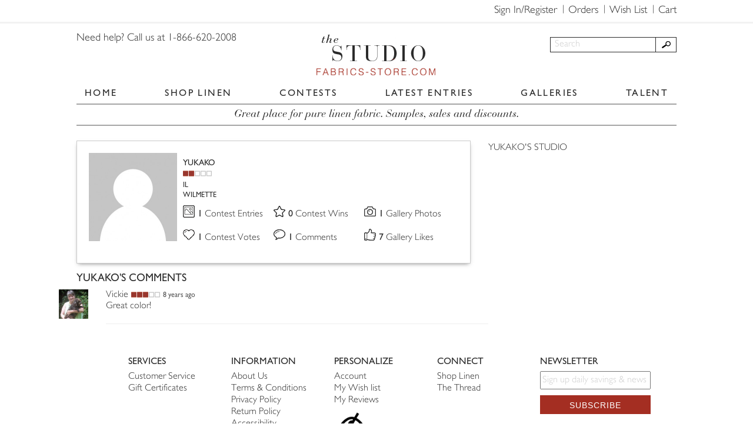

--- FILE ---
content_type: text/html; charset=UTF-8
request_url: https://studio.fabrics-store.com/yukako.kadono/profile?type_search=5
body_size: 27808
content:
<!DOCTYPE html>
<html lang="en">
<head>
    <!-- Meta -->
    <meta charset="utf-8">
    <meta http-equiv="X-UA-Compatible" content="IE=edge">
    <meta name="viewport" content="width=device-width, initial-scale=1, maximum-scale=1.0, user-scalable=no">
    <!-- SEO Meta -->
    <meta name="csrf-param" content="_csrf">
<meta name="csrf-token" content="CcbrBzeKpUto3quMyoGRWjpzvG6EeQCk2DQNZQfwnhZFtr9OAumRel_v0sL979QwTgOKLckVM9GXUkg9WLrQUA==">
    <!-- Favicon -->
    <link rel="shortcut icon" href="/images/favicon/favicon.ico" type="image/x-icon">
    <link rel="apple-touch-icon" href="/images/favicon/apple-touch-icon.png">
    <link rel="apple-touch-icon" sizes="72x72" href="/images/favicon/apple-touch-icon-72x72.png">
    <link rel="apple-touch-icon" sizes="114x114" href="/images/favicon/apple-touch-icon-114x114.png">
    <!-- Title -->
    <title>Fabrics-store - Profile Site - Yukako&#039;s Comments</title>
    <meta name="description" content="Yukako&#039;s Comments profile">
<link href="/css/password.min.css" rel="stylesheet">
<link href="/assets/a8924482/css/bootstrap.css" rel="stylesheet">
<link href="/css/cropper.min.css" rel="stylesheet">
<link href="/css/animate.min.css" rel="stylesheet">
<link href="/css/bars-reversed.css" rel="stylesheet">
<link href="/css/bootstrap.min.css" rel="stylesheet">
<link href="/css/css-stars.css" rel="stylesheet">
<link href="/css/fotorama.css" rel="stylesheet">
<link href="/css/jquery.keypad.css" rel="stylesheet">
<link href="/css/jssocials.css" rel="stylesheet">
<link href="/css/jssocials-theme-flat.css" rel="stylesheet">
<link href="/css/magnific-popup.css" rel="stylesheet">
<link href="/css/main.css" rel="stylesheet">
<link href="/css/owl.carousel.min.css" rel="stylesheet">
<link href="/css/owl.theme.default.min.css" rel="stylesheet">
<link href="/css/fontawesome-all.css" rel="stylesheet">
<link href="/css/adding_photo.css" rel="stylesheet">
<link href="/css/custom.css" rel="stylesheet">    <!-- IE8 --><!--[if lt IE 9]>
    <script src="https://oss.maxcdn.com/html5shiv/3.7.2/html5shiv.min.js"></script>
    <script src="https://oss.maxcdn.com/respond/1.4.2/respond.min.js"></script>
    <![endif]-->
    <!-- Start Visual Website Optimizer Asynchronous Code -->
    <script type='text/javascript'>
        var _vwo_code = (function () {
            var account_id = 22352,
                settings_tolerance = 2000,
                library_tolerance = 2500,
                use_existing_jquery = false,
                // DO NOT EDIT BELOW THIS LINE
                f = false, d = document;
            return {
                use_existing_jquery: function () {
                    return use_existing_jquery;
                }, library_tolerance: function () {
                    return library_tolerance;
                }, finish: function () {
                    if (!f) {
                        f = true;
                        var a = d.getElementById('_vis_opt_path_hides');
                        if (a) a.parentNode.removeChild(a);
                    }
                }, finished: function () {
                    return f;
                }, load: function (a) {
                    var b = d.createElement('script');
                    b.src = a;
                    b.type = 'text/javascript';
                    b.innerText;
                    b.onerror = function () {
                        _vwo_code.finish();
                    };
                    d.getElementsByTagName('head')[0].appendChild(b);
                }, init: function () {
                    settings_timer = setTimeout('_vwo_code.finish()', settings_tolerance);
                    this.load('//dev.visualwebsiteoptimizer.com/j.php?a=' + account_id + '&u=' + encodeURIComponent(d.URL) + '&r=' + Math.random());
                    var a = d.createElement('style'),
                        b = 'body{opacity:0 !important;filter:alpha(opacity=0) !important;background:none !important;}',
                        h = d.getElementsByTagName('head')[0];
                    a.setAttribute('id', '_vis_opt_path_hides');
                    a.setAttribute('type', 'text/css');
                    if (a.styleSheet) a.styleSheet.cssText = b; else a.appendChild(d.createTextNode(b));
                    h.appendChild(a);
                    return settings_timer;
                }
            };
        }());
        _vwo_settings_timer = _vwo_code.init();
    </script>
    <!-- End Visual Website Optimizer Asynchronous Code -->
    <!-- Start KISSmetrics Asynchronous Code -->
    <script type="text/javascript">
        var _kmq = _kmq || [];
        var _kmk = _kmk || '5a3e0555080e085e3375cfdf51abaa09decae5a6';

        function _kms(u) {
            setTimeout(function () {
                var d = document, f = d.getElementsByTagName('script')[0],
                    s = d.createElement('script');
                s.type = 'text/javascript';
                s.async = true;
                s.src = u;
                f.parentNode.insertBefore(s, f);
            }, 1);
        }

        _kms('//i.kissmetrics.com/i.js');
        _kms('//doug1izaerwt3.cloudfront.net/' + _kmk + '.1.js');
    </script>
    <!-- End KISSmetrics Asynchronous Code -->
    <!-- Google Tag Manager -->
    <script>(function (w, d, s, l, i) {
            w[l] = w[l] || [];
            w[l].push({
                'gtm.start': new Date().getTime(), event: 'gtm.js'
            });
            var f = d.getElementsByTagName(s)[0],
                j = d.createElement(s), dl = l != 'dataLayer' ? '&l=' + l : '';
            j.async = true;
            j.src =
                'https://www.googletagmanager.com/gtm.js?id=' + i + dl;
            f.parentNode.insertBefore(j, f);
        })(window, document, 'script', 'dataLayer', 'GTM-5GV96B');</script>

    <!-- End Google Tag Manager -->
    <script>
        window.ga = window.ga || function () {
            (window.ga.q = window.ga.q || []).push(arguments)
        }
    </script>
    <!-- Start of Facebook Pixel Code -->
    <script>
        !function (f, b, e, v, n, t, s) {
            if (f.fbq) return;
            n = f.fbq = function () {
                n.callMethod ?
                    n.callMethod.apply(n, arguments) : n.queue.push(arguments)
            };
            if (!f._fbq) f._fbq = n;
            n.push = n;
            n.loaded = !0;
            n.version = '2.0';
            n.queue = [];
            t = b.createElement(e);
            t.async = !0;
            t.src = v;
            s = b.getElementsByTagName(e)[0];
            s.parentNode.insertBefore(t, s)
        }(window,
            document, 'script', 'https://connect.facebook.net/en_US/fbevents.js');

        fbq('init', '1513800415509861');
        fbq('track', 'PageView');
        ga('create', 'UA-873164-1', 'auto', {'allowLinker': true});
        ga('require', 'linker');
        ga('linker:autoLink', ['https://fabrics-store.com', 'https://blog.fabrics-store.com']);
    </script>
    <noscript>
        <img height="1" width="1" style="display:none"
             src="https://www.facebook.com/tr?id=1513800415509861&ev=PageView&noscript=1"/>
    </noscript>
    <!-- End of Facebook Pixel Code  -->
        <!-- BEGIN Criteo -->
    <script type="text/javascript" src="//static.criteo.net/js/ld/ld.js" async="true"></script>
    <script type="text/javascript">
        window.criteo_q = window.criteo_q || [];
        window.criteo_q.push(
            {event: "setAccount", account: 30910},
            {event: "setSiteType", type: "d"},
            {event: "setEmail", email: ""},
            {event: "viewHome"}
        );
    </script>
    <!-- END Criteo -->
    <!-- BEGIN Pinterest -->
    <script type="text/javascript">
        !function (e) {
            if (!window.pintrk) {
                window.pintrk = function () {
                    window.pintrk.queue.push(
                        Array.prototype.slice.call(arguments))
                };
                var
                    n = window.pintrk;
                n.queue = [], n.version = "3.0";
                var
                    t = document.createElement("script");
                t.async = !0, t.src = e;
                var
                    r = document.getElementsByTagName("script")[0];
                r.parentNode.insertBefore(t, r)
            }
        }
        ("https://s.pinimg.com/ct/core.js");
        pintrk('load', '2613021441849');
        pintrk('page');
    </script>
    <noscript>
        <img height="1" width="1" style="display:none;" alt=""
             src="https://ct.pinterest.com/v3/?tid=123456789&noscript=1"/>
    </noscript>
    <script>
        pintrk('track', 'pagevisit');
    </script>
    <noscript>
        <img height="1" width="1" style="display:none;" alt=""
             src="https://ct.pinterest.com/v3/?tid=123456789&event=pagevisit&noscript=1"/>
    </noscript>
    <!-- END Pinterest -->
</head>
<body>
<!-- Preloader -->
<div id="preloader">
    <div class="cssload-whirlpool"></div>
    <div class="logo">F <span>S</span></div>
</div>
<!-- Header -->
<header id="header">
    <div class="top-menu-wrap">
        <div class="container">
            <div class="row">
                <div class="col-md-12">
                    <div class="right-side clearfix">
                        <nav class="top-menu">
                            <ul>
                                <li><a href="https://fabrics-store.com/sign-up/">Sign In/Register</a>                                </li>
                                <li><a href="https://fabrics-store.com/my-orders-history/">Orders</a>
                                </li>
                                <li><a href="https://fabrics-store.com/my-wishlist/">Wish List</a></li>
                                                                    <li><a href="https://fabrics-store.com/orders/shoppingCart/">Cart</a>
                                    </li>
                                                            </ul>
                        </nav>
                    </div>
                </div>
            </div>
        </div>
    </div>
    <div class="main-menu-wrap">
        <div class="container">
            <div class="row">
                <div class="col-md-4 col-md-push-4">
                    <div class="logo"><a href="/"><img
                                    src="/images/logo.png" alt="logo"></a></div>
                </div>
                <div class="col-md-4 col-md-pull-4">
                    <div class="call-us">Need help? Call us at 1-866-620-2008</div>
                </div>
                <div class="col-md-4">
                    <div class="main-menu-toggle">
                        <div class="one"></div>
                        <div class="two"></div>
                        <div class="three"></div>
                    </div>
                    <div class="search clearfix">
                                            <form id="w1" class="search-form" action="/galleries" method="post">
<input type="hidden" name="_csrf" value="CcbrBzeKpUto3quMyoGRWjpzvG6EeQCk2DQNZQfwnhZFtr9OAumRel_v0sL979QwTgOKLckVM9GXUkg9WLrQUA==">
    

<input type="text" id="searchform-searchword" class="" name="SearchForm[searchword]" value="" maxlength="50" placeholder="Search" aria-required="true">



        <button type="submit" class="search-button"></button>        
</form>                        <div class="mobile-icons">
                            <div class="top-menu-toggle">                                <a href="https://fabrics-store.com/sign-up/"><i class="fas fa-sign-in-alt"
                                                                            style="margin-left:10px;"></i>                                </a>
                            </div>
                            <div class="header-cart" style="display:inline-block;margin-left:1px;"><a
                                        href="https://fabrics-store.com/orders/shoppingCart/"><i
                                            class="fas fa-shopping-cart"></i><span
                                            style="color:#2b2b2b;font-size:20px;position: relative;top:-4px;"></span></a>
                            </div>
                        </div>
                    </div>
                </div>
            </div>
            <div class="row">
                <div class="col-md-12">
                    <nav
                            class="main-menu main-menu-not-auth">
                        <ul>
                            <li><a href="/">HOME</a></li>
                            <li><a href="https://fabrics-store.com/">SHOP LINEN</a></li>
                            <li><a href="/contests">CONTESTS</a></li>
                            <li><a href="/latest-entries">LATEST ENTRIES</a></li>
                            <li><a href="/galleries">GALLERIES</a></li>
                            <li><a href="/talent">TALENT</a></li>
                                                    </ul>
                    </nav>
                </div>
            </div>
            <div class="row">
                <div class="col-md-12">
                    <div class="info-block">Great place for pure linen fabric. Samples, sales and discounts.</div>
                </div>
            </div>
        </div>
    </div>
</header>

<script
        async type="text/javascript"
        src="//static.klaviyo.com/onsite/js/klaviyo.js?company_id=R3pZRb"
></script>

<!-- Main -->
<!-- Main -->
<main class="main user-profile">
    <div class="container">
        <div class="row">
            <div class="col-md-8">
                <div class="main--title"></div>
            </div>
        </div>
        <div class="row">
            <div class="col-md-8">
                <article class="acticle">

                    <div class="profile">
    <div class="row">
        <div class="col-sm-3">
            <div class="profile--image "><a href="/yukako.kadono/profile"><img
                        src="/images/resized_default.jpg?nocache=1768349834"
                        id="pr_im" alt="Yukako"></a>
                                  
           </div>
        </div>
        <div class="col-sm-9">
            <div class="profile--descr">
                <div class="profile--info">
                    <p>
                        <a href="/yukako.kadono/profile">YUKAKO</a>
                                            </p>
                    <p><span class="rating"><img
                                src="/images/status2.gif"
                                alt="alt"></span></p>
                    <p>IL</p>
                    <p>WILMETTE</p>
                </div>
                <div class="profile--stats">
                    <div class="item">
                        <div class="icon"><img src="/images/profile_photos.png" alt="profile photos">
                        </div>
                        <p>
                                                        <a href="/yukako.kadono/profile?type_search=1">
                                <span>1 </span>Contest Entries</a>
                                
                        </p>
                    </div>
                    <div class="item">
                        <div class="icon"><img src="/images/profile_wins.png" alt="profile wins">
                        </div>
                        <p>
							<span>0 </span>Contest Wins
                                
                        </p>
                    </div>
                    <div class="item">
                        <div class="icon"><img src="/images/profile_submissions.png" alt="profile submissions">
                        </div>
                        <p>
							                            <a href="/yukako.kadono/profile">
                                <span>1 </span>Gallery Photos</a></p>
                                
                    </div>
                    <div class="item">
                        <div class="icon"><img src="/images/profile_votes.png" alt="profile votes">
                        </div>
                        <p>
							                            <a href="/yukako.kadono/profile?type_search=4">
                                <span>1 </span>Contest Votes</a>
							                        </p>
                    </div>
                    <div class="item">
                        <div class="icon"><img src="/images/profile_comments.png" alt="profile comments">
                        </div>
                        <p>
							                            <a href="/yukako.kadono/profile?type_search=5">
                                <span>1 </span>Comments</a>
                                                    </p>
                    </div>
                    <div class="item">
                        <div class="icon"><img src="/images/profile_likes.png" alt="profile likes">
                        </div>
                        <p>
							                            <a href="/yukako.kadono/profile?type_search=6">
                            <span>7 </span>Gallery Likes</a>
                                                    </p>
                    </div>
                </div>
            </div>
        </div>
    </div>
</div>

                    <h4>YUKAKO'S COMMENTS</h4>
                    <div class="row">
                        <div id="w0" class="list-view"><div class="row"><div data-key="8034"><div class="comment" id="8034">
  <div class="comment--avatar"><a href="/vickie.welch/profile"><img src="/images/resized_36526763.JPG" alt="alt"></a></div>
  <div class="comment--title"><a href="/vickie.welch/profile" class="name">Vickie</a><span class="rating"><img src="/images/status3.gif" alt="alt"></span><span class="date">8 years ago</span></div>
  <div class="comment--text">
    <p>Great color!</p>
  </div>
  <hr>
</div>
</div></div></div>                                            </div>
                </article>
            </div>
            <div class="col-md-4">
    <aside class="aside">
        <div class="aside--menu">
            <ul>
                <li><a href="/yukako.kadono/profile">YUKAKO'S STUDIO</a></li>
                        </ul>
        </div>
    </aside>
</div>
        </div>
    </div>
</main>	
<!-- Footer -->
<footer id="footer">
    <div class="container">
        <div class="row">
            <div class="col-md-2 col-md-offset-1 col-sm-4 col-xs-6">
                <div class="footer-menu">
                    <div class="footer-menu-title">Services</div>
                    <ul>
                        <li><a href="https://support.fabrics-store.com/hc/en-us/requests/new" rel="nofollow">Customer
                                Service</a></li>
                        <li><a href="https://fabrics-store.com/#homepage_bottom">Gift Certificates</a>
                        </li>
                    </ul>
                </div>
            </div>
            <div class="col-md-2 col-sm-4 col-xs-6">
                <div class="footer-menu">
                    <div class="footer-menu-title">Information</div>
                    <ul>
                        <li><a href="#about-us" class="call-popup">About Us</a></li>
                        <li><a href="#terms-conditions" class="call-popup">Terms & Conditions</a></li>
                        <li><a href="#privacy-policy" class="call-popup">Privacy Policy</a></li>
                        <li><a href="#return-policy" class="call-popup">Return Policy</a></li>
                        <li><a href="#access-statement" class="call-popup">Accessibility Statement</a></li>
                    </ul>
                </div>
            </div>
            <div class="col-md-2 col-sm-4 col-xs-6">
                <div class="footer-menu">
                    <div class="footer-menu-title">Personalize</div>
                    <ul>
                        <li><a href="https://fabrics-store.com/my-profile/">Account</a></li>
                        <li><a href="https://fabrics-store.com/my-wishlist/">My Wish list</a></li>
                        <li><a href="https://fabrics-store.com/my-reviews/">My Reviews</a></li>
                        <li><a href="#screen-settings" class="call-popup"><img src="/images/noun_eye_closed.png"
                                                                               width="60"></a></li>
                    </ul>
                </div>
            </div>
            <div class="col-md-2 col-sm-4 col-xs-6">
                <div class="footer-menu">
                    <div class="footer-menu-title">Connect</div>
                    <ul>
                        <li><a href="https://fabrics-store.com/">Shop Linen</a></li>
                        <li><a href="https://blog.fabrics-store.com/">The Thread</a></li>
                    </ul>
                </div>
            </div>
                            <div class="col-md-3 col-sm-4 col-xs-12">
                    <div class="footer-menu">
                        <div class="footer-menu-title">Newsletter</div>
                        <form id="email_signup" action="//manage.kmail-lists.com/subscriptions/subscribe" method="POST">
                            <input type="hidden" name="g" value="SEY6Vz">
                            <input type="email" value="" name="email" id="k_id_email" placeholder="Sign up daily savings & news" />
                            <button type="submit">Subscribe</button>
                        </form>
                        <script type="text/javascript" src="//www.klaviyo.com/media/js/public/klaviyo_subscribe.js"></script>
                    </div>
                </div>
                    </div>
    </div>
</footer>
<div class="hidden">
    <div id="about-us" class="popup-2">
        <div class="row">
            <div class="col-md-12 clearfix">
                <h2>ABOUT THE STUDIO</h2>
                <h3>What's The Studio?</h3>
                <p><i>Fabrics-store.com's The Studio is a community where you can participate in design contests with
                        other
                        talented designers and gain recognition and exposure.</i></p>
                <p>With thousands of independent designers presenting their work online every day, the world of design
                    is changing rapidly. And so, Fabrics-store.com is changing as well. In this exciting new phase,
                    we’re introducing a new contest software and opening up the judging to our valued customers and
                    hand-picked expert designers from around the world.</p>
                <p>We hope to encourage a growing, global network of designers creating beautiful works that stand apart
                    through their creativity, their ability to inspire people and their capacity for craftsmanship.
                    Fabrics-store.com’s The Studio is an online destination for people with a passion for design, sewing
                    and an active commitment to bettering their art. Here, designers of all sorts can acknowledge each
                    other, be stimulated by diverse points of view and thrive through competition.</p>
                <p>We believe in the power of self expression through the arts of sewing and design as a way to inspire
                    others. Fabrics-store.com’s The Studio is a celebration of that belief and an invitation to you to
                    share your work with the world. We would be honored to have you take part in our new community.</p>
                <h3>Fabrics-store.com History</h3>
                <p>In 1998, Nikolai Karpushin founded Fabrics-store.com as a way to sell affordable fabric online in the
                    United States and introduce people to a natural, timeless textile: 100% linen fabric.</p>
                <p>Today, Fabrics-store.com has grown to have one of the largest inventories of European and US linen
                    fabric online. We provide access to the finest linen fabrics at up to half the cost of our
                    competitors because we work directly with our mills. That means fewer hidden fees and more fabric
                    for you.</p>
                <p>Why are we unique? We think that what you buy should help the world, not hurt it. Every one of our
                    fabrics is environmentally friendly and no part of our production causes air, noise or water
                    pollution. We only sell 100% natural fabrics and believe that wholesome fabric is the better
                    alternative to today's synthetic textiles.</p>
                <p>Our team is eager to help you and we hope you become a long friend of our creative community.</p>
                <h3>Mission</h3>
                <p>To inspire creativity and sell products that help the world.</p>
            </div>
        </div>
    </div>
    <div id="return-policy" class="popup-2">
        <div class="row">
            <div class="col-md-12 clearfix">
                <h3>Fabrics-store.com Privacy Policy</h3>
                <p>We would like to extend the best exchange/return policy to our customers.</p>
                <p>If you are dissatisfied with your purchase, for any reason, please call Customer Service Department
                    at 1-866-620-2008 from 9:00 a.m. to 5:00 p.m. PST or by emailing ask@fabrics-store.com within 30
                    days from receipt of goods.</p>
                <p>Address your return to:<br>
                    Fabrics-store.com<br>
                    6013 Scott Way<br>
                    Commerce CA 90040</p>
                <p>Fabric: Please return the fabric in its original condition (unwashed, uncut and unaltered).</p>
                <p>Fabric Samples: we do not accept returns of samples at this time.</p>
                <p>Printed Pattern: may be returned in any condition. Please specify reason for return when speaking
                    with Customer Service about your return.</p>
                <p>Please include your contact information with the returned merchandise. An email associated with your
                    account or original order number of the return will suffice - we just need a way to reach out to you
                    once we’ve received the return to know who to refund and for what.</p>
                <p>Ship your package using a trackable shipping method and packaged so that damages are not incurred
                    during transit. Please keep the tracking details for your records. We do not refund shipping costs
                    on returns. Fabrics-store.com doesn’t accept responsibility for packages we do not ship that are
                    lost in transit and reserves the right to deduct monies owed for damages on returned fabric.</p>
                <p>You will receive an email notifying you once we’ve received the return. Once the warehouse verifies
                    the returned goods - we will issue your refund to the original form of payment.</p>
                <p>Please also note that the items must also fall within our 30 day time frame in order to receive a
                    refund to your original payment method. All returns that are over 30 days must receive special
                    approval and will be issued a store credit only.</p>
                <p>International customers: customs duties are not refundable through Fabrics-store.com. You may be able
                    to get reimbursed for these by contacting your local customs bureau.</p>
                <p>If a product is delivered to a customer, that is physically damaged, Fabrics-store.com will issue a
                    replacement copy of the product. Please email Fabrics-store.com customer service at [ask] [@]
                    [fabrics-store.com] within 5 business days of receiving the product to tell us about the nature of
                    the damage and to arrange for a new product to be sent to you at Fabrics-store.com's expense.</p>
                <p>The warehouse processes your return within 3 business days and notifies accounting to make a refund.
                    Credit card companies can take 3-5 business days to reflect the refund transaction on their
                    statement. If you do not see the refund after this time, please contact us.</p>
                <p>We do our best to offer the most convenient for you return/exchange policy. We do monitor the number
                    of returns and reasons for the returns. If continued returns are in breach with our policy, an
                    account may be flagged and may, at our discretion, lead to the closure of your FS account. If this
                    applies to your account, we may contact you.</p>
                <p>You may read the full Terms and Conditions <a
                            href="https://studio.fabrics-store.com/?r=terms-conditions">HERE.</a></p>
            </div>
        </div>
    </div>
    <div id="access-statement" class="popup-2">
        <div class="row">
            <div class="col-md-12 clearfix">
                <table width="400" align="center">
                    <tr>
                        <td>
                            <h2>Accessibility Statement</h2>
                        </td>
                    </tr>
                    <tr>
                        <td align="center">
                            <table width="400">
                                <tr>
                                    <td>
                                        <h3>Accessibility Statement for Studio.fabrics-store.com</h3>
                                        <p align="justify">
                                            The Studio at Fabrics-store.com is committed to ensuring digital accessibility for people with disabilities. We are continually improving user experience for everyone and applying the relevant accessibility standards.
                                        </p>
                                        <h3>Guidelines and Standards</h3>
                                        <p align="justify">
                                            This website endeavors to conform to level Double-A of the World Wide Web
                                            Consortium (W3C) <a href="https://www.w3.org/TR/WCAG20/" target="_blank"><u>Web
                                                    Content Accessibility Guidelines 2.0</u></a>.
                                            These guidelines explain how to make web content more accessible for people
                                            with disabilities. Conformance with these guidelines will help make the web
                                            more user friendly for all people.
                                        </p>
                                        <p align="justify">
                                            This site has been built using code compliant with W3C standards for HTML
                                            and CSS. The site displays correctly in current browsers and using standards
                                            compliant HTML/CSS code means any future browsers will also display it
                                            correctly. </p>
                                        <h3>Feedback</h3>
                                        <p align="justify">
                                            We welcome your feedback on the accessibility of Fabrics-store.com. Please
                                            let us know if you encounter accessibility barriers on our website:
                                        </p>
                                        <p align="justify">Phone: <a href="tel:8666202008"
                                                                     rel="nofollow">866-620-2008</a></p>
                                        <p align="justify">E-mail: <a
                                                    href="https://support.fabrics-store.com/hc/en-us/requests/new"
                                                    target="blank"
                                                    rel="nofollow">Contact Us</a></p>
                                        <p align="justify">by Mail: 6013 Scott Way, Commerce, CA 90040 US</p>

                                        <h3>More Information</h3>
                                        <p align="justify">All Fabrics-store.com services and information are also
                                            available by calling <a href="tel:8666202008"
                                                                    rel="nofollow">866-620-2008</a>
                                        </p>
                                        <br><br></td>
                                </tr>
                            </table>
                        </td>
                    </tr>
                </table>
            </div>
        </div>
    </div>
    <div id="terms-conditions" class="popup-2">
        <div class="row">
            <div class="col-md-12 clearfix">
                <h2>Terms & Conditions</h2>
                <h3>1. Your Acceptance</h3>
                <p>BY USING OR VISITING THIS WEBSITE (together with all Content available through the Fabrics-store.com
                    domain name and other sites owned, operated or controlled by Creative Work Media, Inc. the
                    "Website"), OR SUBMITTING CONTENT TO THIS WEBSITE, YOU SIGNIFY YOUR ASSENT TO (1) THESE TERMS AND
                    CONDITIONS (the "Terms & Conditions") These Terms & Conditions apply to all users of the Website. If
                    you do not agree to these Terms & Conditions, the Privacy Policy, then please do not use the
                    Website.</p>
                <h3>2. Fabrics-store.com The Studio Website</h3>
                <p>These Terms of Service apply to all users of the Fabrics-store.com Website, including users who are
                    also contributors of photo and any image content, information, and other materials or services on
                    the Website. The Fabrics-store.com Website may contain links to third party websites that are not
                    owned or controlled by Fabrics-store.com. Fabrics-store.com has no control over, and assumes no
                    responsibility for, the content, privacy policies, or practices of any third party websites. In
                    addition, Fabrics-store.com will not and cannot censor or edit the content of any third-party site.
                    By using the Website, you expressly relieve Fabrics-store.com from any and all liability arising
                    from your use of any third-party website. Accordingly, we encourage you to be aware when you leave
                    the Fabrics-store.com Website and to read the terms and conditions and privacy policy of each other
                    website that you visit.</p>
                <h3>3. Website Access</h3>
                <p>A. Fabrics-store.com hereby grants you permission to use the Website as set forth in this Terms of
                    Service, provided that: (i) your use of the Website as permitted is solely for your personal,
                    noncommercial use; (ii) you will not copy or distribute any part of the Website in any medium
                    without Fabrics-store.com 's prior written authorization; (iii) you will not alter or modify any
                    part of the Website other than as may be reasonably necessary to use the Website for its intended
                    purpose; and (iv) you will otherwise comply with the terms and conditions of these Terms of Service.
                    <br>B. In order to access some features of the Website, you will have to create an account. You may
                    never use another's account without permission. When creating your account, you must provide
                    accurate and complete information. You are solely responsible for the activity that occurs on your
                    account, and you must keep your account password secure. You must notify Fabrics-store.com
                    immediately of any breach of security or unauthorized use of your account. Although
                    Fabrics-store.com will not be liable for your losses caused by any unauthorized use of your account,
                    you may be liable for the losses of Fabrics-store.com or others due to such unauthorized use. <br>C.
                    You agree not to use or launch any automated system, including without limitation, "robots,"
                    "spiders," "offline readers," , "Automated voting", etc., that accesses the Website in a manner that
                    sends more request messages to the Fabrics-store.com servers in a given period of time than a human
                    can reasonably produce in the same period by using a convention on-line web browser. Notwithstanding
                    the foregoing, Fabrics-store.com grants the operators of public search engines permission to use
                    spiders to copy materials from the site for the sole purpose of creating publicly available
                    searchable indices of the materials, but not caches or archives of such materials. Fabrics-store.com
                    reserves the right to revoke these exceptions either generally or in specific cases. You agree not
                    to collect or harvest any personally identifiable information, including account names, from the
                    Website, nor to use the communication systems provided by the Website for any commercial
                    solicitation purposes. You agree not to solicit, for commercial purposes, any users of the Website
                    with respect to their User Submissions. All website products, contests and services are voided where
                    prohibited by law.</p>
                <h3>4. Intellectual Property Rights</h3>
                <p>Fabrics-store.com does not claim ownership of Content you submit or make available for inclusion on
                    the website. Legally, ownership of the submitted files is maintained by User at all times. However,
                    with respect to Content you submit or make available for inclusion on publicly accessible areas of
                    the website, you grant Fabrics-store.com, Partners and Sponsors the following worldwide,
                    royalty-free and non-exclusive license(s), as applicable:</p>
                <h3>User Submissions</h3>
                <p>The Fabrics-store.com Website may now or in the future permit the submission of photos and image
                    files or other communications submitted by you and other users ("User Submissions") and the hosting,
                    sharing, and/or publishing of such User Submissions. You understand that whether or not such User
                    Submissions are published, Fabrics-store.com does not guarantee any confidentiality with respect to
                    any submissions. You retain all rights to your work. By submitting your work here, you grant
                    Fabrics-store.com, Contest Sponsors and Partners the right to provide exposure to your photo when
                    selected as winners or awarded by: put it on the web, and use it in the promotion of
                    Fabrics-store.com. All used images are credited to photographer and will not be used in a commercial
                    manner. Any use of the images will be solely used in the context of promoting the contests
                    submissions, Website, and Users at the website's discretion with no additional compensation owed to
                    User. Contests may have additional terms of participation within the 'rules' section of the specific
                    contest. The foregoing not withstanding, User shall at all times retain all copyright interest in
                    any and all images submitted. You may also receive an invitation to participate in a
                    Fabrics-store.com show or publication. B. You shall be solely responsible for your own User
                    Submissions and the consequences of posting or publishing them. In connection with User Submissions,
                    you affirm, represent, and/or warrant that: (i) you own or have the necessary licenses, rights,
                    consents, and permissions to use and authorize Fabrics-store.com to use all patent, trademark, trade
                    secret, copyright or other proprietary rights in and to any and all User Submissions to enable
                    inclusion and use of the User Submissions in the manner contemplated by the Website and these Terms
                    of Service; and (ii) you have the written consent, release, and/or permission of each and every
                    identifiable individual person in the User Submission to use the name or likeness of each and every
                    such identifiable individual person to enable inclusion and use of the User Submissions in the
                    manner contemplated by the Website and these Terms of Service. For clarity, you retain all of your
                    ownership rights in your User Submissions. However, by submitting the User Submissions to
                    Fabrics-store.com, you hereby grant Fabrics-store.com a worldwide, non-exclusive, royalty-free,
                    sublicenseable and transferable license to display content to other users and visitors. With respect
                    to Content you submit or make available for inclusion on publicly accessible areas of
                    Fabrics-store.com, the license to use, distribute, reproduce, modify, adapt, publicly perform and
                    publicly display such Content on the Service solely for the purposes of providing and promoting the
                    specific Fabrics-store.com file to which such Content was submitted or made available. This license
                    exists only for as long as you elect to continue to include such Content on the Service and will
                    terminate at the time you remove or Fabrics-store.com removes such Content from the Service.
                    "Publicly accessible" areas of the Service are those areas of the Fabrics-store.com are intended by
                    Fabrics-store.com to be available to the general public. By way of example, publicly accessible
                    areas of the Service would include Fabrics-store.com Message Boards and portions of
                    Fabrics-store.com Groups, Photos and sharing that are open to both members and visitors. However,
                    publicly accessible areas of the Service would not include portions of Fabrics-store.com that are
                    limited to members, or areas off of Fabrics-store.com of properties such as portions of World Wide
                    Web sites that are accessible via hypertext or other links but are not hosted or served by
                    Fabrics-store.com. C. In connection with User Submissions, you further agree that you will not: (i)
                    submit material that is copyrighted, protected by trade secret or otherwise subject to third party
                    proprietary rights, including privacy and publicity rights, unless you are the owner of such rights
                    or have permission from their rightful owner to post the material and to grant Fabrics-store.com all
                    of the license rights granted herein; (ii) publish falsehoods or misrepresentations that could
                    damage Fabrics-store.com or any third party; (iii) submit material that is unlawful, obscene,
                    defamatory, libelous, threatening, pornographic, harassing, hateful, racially or ethnically
                    offensive, or encourages conduct that would be considered a criminal offense, give rise to civil
                    liability, violate any law, or is otherwise inappropriate; (iv) post advertisements or solicitations
                    of business: (v) impersonate another person. Fabrics-store.com does not endorse any User Submission
                    or any opinion, recommendation, or advice expressed therein, and Fabrics-store.com expressly
                    disclaims any and all liability in connection with User Submissions. Fabrics-store.com does not
                    permit copyright infringing activities and infringement of intellectual property rights on its
                    Website, and Fabrics-store.com will remove all Content and User Submissions if properly notified
                    that such Content or User Submission infringes on another's intellectual property rights.
                    Fabrics-store.com reserves the right to remove Content, Close accounts and User Submissions without
                    prior notice. Fabrics-store.com will also terminate a User's access to its Website, if they are
                    determined to be an infringer. Fabrics-store.com also reserves the right to decide whether Content
                    or a User Submission is appropriate and complies with these Terms of Service for violations other
                    than copyright infringement and violations of intellectual property law, such as, but not limited
                    to, pornography, obscene or defamatory material, or excessive length. Fabrics-store.com may remove
                    such User Submissions and/or terminate a User's access for uploading such material in violation of
                    these Terms of Service at any time, without prior notice and at its sole discretion. D. In
                    particular, if you are a copyright owner or an agent thereof and believe that any User Submission or
                    other content infringes upon your copyrights, you may submit a notification pursuant to the Digital
                    Millennium Copyright Act ("DMCA") by providing our Copyright Agent with the following information in
                    writing (see 17 U.S.C 512(c)(3) for further detail): (i) A physical or electronic signature of a
                    person authorized to act on behalf of the owner of an exclusive right that is allegedly infringed;
                    (ii) Identification of the copyrighted work claimed to have been infringed, or, if multiple
                    copyrighted works at a single online site are covered by a single notification, a representative
                    list of such works at that site; (iii) Identification of the material that is claimed to be
                    infringing or to be the subject of infringing activity and that is to be removed or access to which
                    is to be disabled and information reasonably sufficient to permit the service provider to locate the
                    material; (iv) Information reasonably sufficient to permit the service provider to contact you, such
                    as an address, telephone number, and, if available, an electronic mail; (v) A statement that you
                    have a good faith belief that use of the material in the manner complained of is not authorized by
                    the copyright owner, its agent, or the law; and (vi) A statement that the information in the
                    notification is accurate, and under penalty of perjury, that you are authorized to act on behalf of
                    the owner of an exclusive right that is allegedly infringed. E. You understand that when using the
                    Fabrics-store.com Website, you will be exposed to User Submissions from a variety of sources, and
                    that Fabrics-store.com is not responsible for the accuracy, usefulness, safety, or intellectual
                    property rights of or relating to such User Submissions. You further understand and acknowledge that
                    you may be exposed to User Submissions that are inaccurate, offensive, indecent, or objectionable,
                    and you agree to waive, and hereby do waive, any legal or equitable rights or remedies you have or
                    may have against Fabrics-store.com with respect thereto, and agree to indemnify and hold
                    Fabrics-store.com, its Owners/Operators, affiliates, and/or licensors, harmless to the fullest
                    extent allowed by law regarding all matters related to your use of the site. F. The Website may
                    choose to provide resident or guest judging for specific contests, themes, challenges and other
                    activities, the decisions of the Judges are final and binding on all matters relating to the
                    selection of winners. The Finalists will be judged on the Judges' sole and unfettered discretion.
                    Voting and People's Choice results, the submission with the most votes will be deemed the winner
                    from among the Submissions. Submissions with the same total votes will be re-judged using the same
                    criteria. All Submissions and votes will be retained until eligible winners are chosen for all
                    prizes. Once a Submission or a User is deemed ineligible, however, the Submission will be discarded
                    and not further considered.</p>
                <h3>5. The content on the Fabrics-store.com Website</h3>
                <p>Except all User Submissions (as defined below), including without limitation, the text, software,
                    scripts, graphics, photos, sounds, music, videos, interactive features and the like ("Content") and
                    the trademarks, service marks and logos contained therein ("Marks"), are owned by or licensed to
                    Fabrics-store.com, subject to copyright and other intellectual property rights under United States
                    and foreign laws and international conventions. Content on the Website is provided to you AS IS for
                    your information and personal use only and may not be used, copied, reproduced, distributed,
                    transmitted, broadcast, displayed, sold, licensed, or otherwise exploited for any other purposes
                    whatsoever without the prior written consent of the respective owners. Fabrics-store.com reserves
                    all rights not expressly granted in and to the Website and the Copyright and all rights of Content
                    belong to the User. You agree to not engage in the use, copying, or distribution of any of the
                    Content other than expressly permitted herein, including any use, copying, or distribution of User
                    Submissions of third parties obtained through the Website for any commercial purposes. If you
                    download or print a copy of the Content for personal use, you must retain all copyright and other
                    proprietary notices contained therein. You agree not to circumvent, disable or otherwise interfere
                    with security related features of the Fabrics-store.com Website or features that prevent or restrict
                    use or copying of any Content or enforce limitations on use of the Fabrics-store.com Website or the
                    Content therein. You may not harvest or collect information, including screen names, about other
                    members or users of the Services. The use of any information learned through the Services is limited
                    to the express purposes set forth in these Terms of Use; all other uses, including, without
                    limitation, sending unsolicited bulk e-mail, are strictly prohibited.</p>
                <h3>6. Warranty Disclaimer</h3>
                <p>YOU AGREE THAT YOUR USE OF THE FABRICS-STORE.COM WEBSITE SHALL BE AT YOUR SOLE RISK. TO THE FULLEST
                    EXTENT PERMITTED BY LAW, FABRICS-STORE.COM, ITS OFFICERS, DIRECTORS, EMPLOYEES, AND AGENTS DISCLAIM
                    ALL WARRANTIES, EXPRESS OR IMPLIED, IN CONNECTION WITH THE WEBSITE AND YOUR USE THEREOF.
                    FABRICS-STORE.COM MAKES NO WARRANTIES OR REPRESENTATIONS ABOUT THE ACCURACY OR COMPLETENESS OF THIS
                    SITE'S CONTENT OR THE CONTENT OF ANY SITES LINKED TO THIS SITE AND ASSUMES NO LIABILITY OR
                    RESPONSIBILITY FOR ANY (I) ERRORS, MISTAKES, OR INACCURACIES OF CONTENT, (II) PERSONAL INJURY OR
                    PROPERTY DAMAGE, OF ANY NATURE WHATSOEVER, RESULTING FROM YOUR ACCESS TO AND USE OF OUR WEBSITE,
                    (III) ANY UNAUTHORIZED ACCESS TO OR USE OF OUR SECURE SERVERS AND/OR ANY AND ALL PERSONAL
                    INFORMATION AND/OR FINANCIAL INFORMATION STORED THEREIN, (IV) ANY INTERRUPTION OR CESSATION OF
                    TRANSMISSION TO OR FROM OUR WEBSITE, (IV) ANY BUGS, VIRUSES, TROJAN HORSES, OR THE LIKE WHICH MAY BE
                    TRANSMITTED TO OR THROUGH OUR WEBSITE BY ANY THIRD PARTY, AND/OR (V) ANY ERRORS OR OMISSIONS IN ANY
                    CONTENT OR FOR ANY LOSS OR DAMAGE OF ANY KIND INCURRED AS A RESULT OF THE USE OF ANY CONTENT POSTED,
                    EMAILED, TRANSMITTED, OR OTHERWISE MADE AVAILABLE VIA THE FABRICS-STORE.COM WEBSITE.
                    FABRICS-STORE.COM DOES NOT WARRANT, ENDORSE, GUARANTEE, OR ASSUME RESPONSIBILITY FOR ANY PRODUCT OR
                    SERVICE ADVERTISED OR OFFERED BY A THIRD PARTY THROUGH THE FABRICS-STORE.COM WEBSITE OR ANY
                    HYPERLINKED WEBSITE OR FEATURED IN ANY BANNER OR OTHER ADVERTISING, AND FABRICS-STORE.COM WILL NOT
                    BE A PARTY TO OR IN ANY WAY BE RESPONSIBLE FOR MONITORING ANY TRANSACTION BETWEEN YOU AND
                    THIRD-PARTY PROVIDERS OF PRODUCTS OR SERVICES. AS WITH THE PURCHASE OF A PRODUCT OR SERVICE THROUGH
                    ANY MEDIUM OR IN ANY ENVIRONMENT, YOU SHOULD USE YOUR BEST JUDGMENT AND EXERCISE CAUTION WHERE
                    APPROPRIATE.</p>
                <h3>7. Limitation of Liability</h3>
                <p>IN NO EVENT SHALL FABRICS-STORE.COM, ITS OFFICERS, DIRECTORS, EMPLOYEES, OR AGENTS, BE LIABLE TO YOU
                    FOR ANY DIRECT, INDIRECT, INCIDENTAL, SPECIAL, PUNITIVE, OR CONSEQUENTIAL DAMAGES WHATSOEVER
                    RESULTING FROM ANY (I) ERRORS, MISTAKES, OR INACCURACIES OF CONTENT, (II) PERSONAL INJURY OR
                    PROPERTY DAMAGE, OF ANY NATURE WHATSOEVER, RESULTING FROM YOUR ACCESS TO AND USE OF OUR WEBSITE,
                    (III) ANY UNAUTHORIZED ACCESS TO OR USE OF OUR SECURE SERVERS AND/OR ANY AND ALL PERSONAL
                    INFORMATION AND/OR FINANCIAL INFORMATION STORED THEREIN, (IV) ANY INTERRUPTION OR CESSATION OF
                    TRANSMISSION TO OR FROM OUR WEBSITE, (IV) ANY BUGS, VIRUSES, TROJAN HORSES, OR THE LIKE, WHICH MAY
                    BE TRANSMITTED TO OR THROUGH OUR WEBSITE BY ANY THIRD PARTY, AND/OR (V) ANY ERRORS OR OMISSIONS IN
                    ANY CONTENT OR FOR ANY LOSS OR DAMAGE OF ANY KIND INCURRED AS A RESULT OF YOUR USE OF ANY CONTENT
                    POSTED, EMAILED, TRANSMITTED, OR OTHERWISE MADE AVAILABLE VIA THE FABRICS-STORE.COM WEBSITE, WHETHER
                    BASED ON WARRANTY, CONTRACT, TORT, OR ANY OTHER LEGAL THEORY, AND WHETHER OR NOT THE COMPANY IS
                    ADVISED OF THE POSSIBILITY OF SUCH DAMAGES. THE FOREGOING LIMITATION OF LIABILITY SHALL APPLY TO THE
                    FULLEST EXTENT PERMITTED BY LAW IN THE APPLICABLE JURISDICTION. YOU SPECIFICALLY ACKNOWLEDGE THAT
                    FABRICS-STORE.COM SHALL NOT BE LIABLE FOR USER SUBMISSIONS OR THE DEFAMATORY, OFFENSIVE, OR ILLEGAL
                    CONDUCT OF ANY THIRD PARTY AND THAT THE RISK OF HARM OR DAMAGE FROM THE FOREGOING RESTS ENTIRELY
                    WITH YOU. The Website is controlled and offered by Fabrics-store.com from its facilities in the
                    United States of America. Fabrics-store.com makes no representations that the Fabrics-store.com
                    Website is appropriate or available for use in other locations. Those who access or use the
                    Fabrics-store.com Website from other jurisdictions do so at their own volition and are responsible
                    for compliance with local law.</p>
                <h3>8. Indemnity</h3>
                <p>You agree to defend, indemnify and hold harmless Fabrics-store.com, its parent corporation, officers,
                    directors, employees and agents, from and against any and all claims, damages, obligations, losses,
                    liabilities, costs or debt, and expenses (including but not limited to attorney's fees) arising
                    from: (i) your use of and access to the Fabrics-store.com Website; (ii) your violation of any term
                    of these Terms of Service; (iii) your violation of any third party right, including without
                    limitation any copyright, property, or privacy right; or (iv) any claim that one of your User
                    Submissions caused damage to a third party. This defense and indemnification obligation will survive
                    these Terms of Service and your use of the Fabrics-store.com Website. 8.1 You agree to defend,
                    indemnify and hold harmless Fabrics-store.com, its parent corporation, officers, directors,
                    employees and agents, from and against any and all claims, damages, obligations, losses,
                    liabilities, costs or debt, and expenses (including but not limited to attorney's fees) arising
                    from: the Fabrics-store.com Website or Fabrics-store.com's third party server failure, deficiency,
                    collapse or any other circumstance resulting in a complete loss of digital property and/or
                    documents, any and all User submissions. Fabrics-store.com is a platform designed for storage and
                    sharing of files, users are responsible to always maintain an original copy of any submitted file in
                    case of a complete loss.</p>
                <h3>9. Ability to Accept Terms of Service</h3>
                <p>You affirm that you are either more than 18 years of age, or an emancipated minor, or possess legal
                    parental or guardian consent, and are fully able and competent to enter into the terms, conditions,
                    obligations, affirmations, representations, and warranties set forth in these Terms of Service, and
                    to abide by and comply with these Terms of Service. In any case, you affirm that you are over the
                    age of 13, as the Fabrics-store.com Website is not intended for children under 13. If you are under
                    13 years of age, then please do not use the Fabrics-store.com Website; there are lots of other great
                    web sites for you. Talk to your parents about what sites are appropriate for you.</p>
                <h3>10. Assignment</h3>
                <p>These Terms of Service, and any rights and licenses granted hereunder, may not be transferred or
                    assigned by you, but may be assigned by Fabrics-store.com without restriction.</p>
                <h3>11. General</h3>
                <p>You agree that: (i) the Fabrics-store.com Website shall be deemed solely based in California; and
                    (ii) the Fabrics-store.com Website shall be deemed a passive website that does not give rise to
                    personal jurisdiction over Fabrics-store.com, either specific or general, in jurisdictions other
                    than California. These Terms of Service shall be governed by the internal substantive laws of the
                    State of California, without respect to its conflict of laws principles. Any claim or dispute
                    between you and Fabrics-store.com that arises in whole or in part from the Fabrics-store.com Website
                    shall be decided exclusively by a court of competent jurisdiction located in Los Angeles,
                    California. These Terms of Service, together with the Privacy Notice and any other legal notices
                    published by Fabrics-store.com on the Website, shall constitute the entire agreement between you and
                    Fabrics-store.com concerning the Fabrics-store.com Website. If any provision of these Terms of
                    Service is deemed invalid by a court of competent jurisdiction, the invalidity of such provision
                    shall not affect the validity of the remaining provisions of these Terms of Service, which shall
                    remain in full force and effect. No waiver of any term of this these Terms of Service shall be
                    deemed a further or continuing waiver of such term or any other term, and Fabrics-store.com's
                    failure to assert any right or provision under these Terms of Service shall not constitute a waiver
                    of such right or provision. Fabrics-store.com reserves the right to amend these Terms of Service at
                    any time and without notice, and it is your responsibility to review these Terms of Service for any
                    changes. Your use of the Fabrics-store.com Website following any amendment of these Terms of Service
                    will signify your assent to and acceptance of its revised terms. YOU AND FABRICS-STORE.COM AGREE
                    THAT ANY CAUSE OF ACTION ARISING OUT OF OR RELATED TO THE FABRICS-STORE.COM WEBSITE MUST COMMENCE
                    WITHIN ONE (1) YEAR AFTER THE CAUSE OF ACTION ACCRUES. OTHERWISE, SUCH CAUSE OF ACTION IS
                    PERMANENTLY BARRED.</p>
                <h3>12. USER REWARDS AND PAYMENTS</h3>
                <p>You agree that:</p>
                <p>VERIFICATION OF WINNERS AND DELIVERY OF PRIZES
                    <br>The Fabrics-store.com team, deemed as resident judges/curators or any other assigned team member
                    can provide a preliminary list of finalists to any guest or exterior judge/curator or partner to
                    select the grand winner and runners up of a specific contest. After judging and voting to select
                    prize winners has finished, the potential prize winners will be notified in accordance with the
                    contact information provided in their respective Submissions by mail, courier, email or other method
                    chosen by the Website, Partners and the Sponsors in its discretion. Sponsor reserves the right to
                    verify winners collectively or one or more at a time, as it deems appropriate and expedient in its
                    discretion, and in whatever order it chooses. To be confirmed as a winner and to be awarded the
                    prize, User will be required to confirm full legal rights and ownership of Submission.
                    <br>Should a prize notification or prize addressed to a particular User be returned as
                    undeliverable, Website, Partner and Sponsor will not resend the notice (whether by the same or
                    another method), research the User's address nor make any further attempts at delivery. That User
                    will be deemed.
                </p>
                <p> In the case that winner's shipping address is located in a Country or area designated by Website,
                    Sponsors and Partners as undeliverable, Website, Sponsors and Partners reserve the rights to provide
                    a cash payment sent via paypal of equal value of announced prize instead of specific announced
                    prize.</p>
                <p>Winners will be announced after the Required Confirmation is received and the respective winners are
                    confirmed. Website, Partner and Sponsor reserves the right to announce prize winners collectively,
                    one at a time, or in any order or clusters as it deems appropriate in its discretion, except that
                    the winner of the Judged or Most Votes Prize will be announced within thirty (30) days of the date
                    on which the Required Confirmation are received from such winner. Winners will receive their prizes
                    within thirty (30) days of Website, Partner and Sponsor announcement of the winners. The reward and
                    Prize are subject to change at any time without notice in the sole discretion of Website, Partners
                    and Sponsors.</p>
                <p>RELEASES: By entering the Contest, each User releases and holds harmless Website, Partner and
                    Sponsor, and any participating prize providers, as well as any of their respective parent companies,
                    subsidiaries, affiliates, directors, officers, employees and agencies (collectively, the "Promotion
                    Entities"), against any and all claims, demands and liabilities arising out of or relating to the
                    Contest, User's (and each individual member of User's) participation in the Contest and/or any
                    Contest-related activity, including, without limitation, from winner's use or misuse of a prize or
                    any portion thereof. Prize winners assume all liability for any injury or damage caused, or claimed
                    to be caused, by participation in this Contest and/or use/redemption of any prize.</p>
                <p> INTERNET: User agrees to be bound by these Official Rules and the Privacy Policy. Website, Partner
                    and Sponsor are not responsible for any typographical or other error in the submission, the printing
                    of the offer, administration of the Contest or the announcement of the prizes. Website, Partner and
                    Sponsor are not responsible for any electronic transmission errors resulting in omission,
                    interruption, deletion, defect, delay in operations or transmission, theft or destruction or
                    unauthorized access to or alterations of entry materials, or for technical, network, telephone
                    equipment, electronic, computer, hardware or software malfunctions or limitations of any kind, or
                    inaccurate transmissions of or failure to receive User information by Website, Partner and Sponsor
                    on account of technical problems or traffic congestion on the Internet or at any website or any
                    combination thereof. If for any reason the Contest is not capable of running as planned, including
                    infection by computer virus, bugs, tampering, unauthorized intervention, fraud, technical failures,
                    or any other similar causes or causes beyond the control of Website, Partner and Sponsor which
                    corrupt or affect the administration, security, fairness, integrity or proper conduct of this
                    Contest, then, subject to any governmental approval which may be required, Website, Partner and
                    Sponsor shall have the right to modify, suspend or terminate the Contest. If technical malfunctions
                    or suspect voting irregularities corrupt the voting process, Website, Partner and Sponsor reserves
                    the right, in its sole discretion, to award prizes based solely on the non-suspect votes. In the
                    event of termination, a notice will be posted on Fabrics-store.com.com and all eligible Submissions
                    received prior to termination will be judged per these Official Rules. Any use of robotic,
                    automatic, programmed or similar methods of participation/voting will void all such
                    submissions/votes by such methods.
                    <br>DISQUALIFICATION: Website, Partner and Sponsor RESERVES THE RIGHT IN ITS DISCRETION TO
                    DISQUALIFY ANY PERSON WHO TAMPERS WITH OR IS SUSPECTED OF TAMPERING WITH AN ENTRY AND/OR THE JUDGING
                    AND VOTING PROCESS, INCLUDING ANY PERSON ATTEMPTING TO SOLICIT, ENCOURAGE OR OBTAIN AUTOMATED VOTES.
                    IN ADDITION TO THE RIGHTS RETAINED BY Website, Partner and Sponsor SET FORTH IN SECTION 11 ABOVE,
                    SPONSOR FURTHER RESERVES THE RIGHT IN ITS DISCRETION TO DISQUALIFY ALL VOTES FROM VOTERS THAT ARE
                    DEEMED TO BE FRAUDULENT. CAUTION: ANY ATTEMPT BY AN USER TO DELIBERATELY DAMAGE ANY WEBSITE,
                    INCLUDING BUT NOT LIMITED TO, THE ENTRY SITE, OR UNDERMINE THE LEGITIMATE OPERATION OF THE CONTEST
                    IS A VIOLATION OF CRIMINAL AND CIVIL LAW. SHOULD SUCH AN ATTEMPT BE MADE, Website, Partner and
                    Sponsor RESERVES THE RIGHT TO PROSECUTE AND/OR SEEK DAMAGES AND/OR OTHER RELIEF FROM ANY SUCH
                    ENTRANT TO THE FULLEST EXTENT OF THE LAW.
                </p>
                <p>Payments from Fabrics-store.com to user will be done as a paypal transfer or store credit. User must
                    own a legitimate paypal account or a valid Fabrics-store.com account in order to receive
                    payment.</p>
                <h3>Purchasing A Product On Fabrics-store.com</h3>
                <p>Users can purchase products on the Fabrics-store.com website using the PayPal system or a valid
                    credit card. You have to be a Fabrics-store.com member to purchase a product. The price you pay is
                    final and not negotiable. Orders may not be canceled after it has been submitted. It is the
                    customer's responsibility to ensure the product delivery address is correct. Fabrics-store.com takes
                    no responsibility for any product a customer does not receive because of errors in the delivery
                    address given to us.</p>
                <h3>Fabrics-store.com may cancel orders</h3>
                <p>We reserve the right to cancel an order in the event that products may be listed at an incorrect
                    price or with incorrect information or may be unavailable. This may be due to an error or similar
                    oversight. We may also cancel an order if we believe that it is being made in infringement of this
                    agreement, or in violation of the rights of any person or any law. We may cancel an order even if it
                    has been confirmed and the customer's credit card or PayPal account has been charged. We reserve
                    this right up until the time of delivery of the product to that customer. If a cancellation of this
                    nature occurs after the customer has been charged for the product, we will immediately credit the
                    customer's credit card or PayPal account for the amount in question.</p>
                <h3>Delivery and Damaged Goods</h3>
                <p>Delivery will be made by a postal or courier service of Fabrics-store.com’s choice and will be paid
                    for by the customer at the price indicated at time of purchase. Fabrics-store.com may also charge a
                    handling fee, depending on the size of the product. If a product is delivered to a customer, that is
                    physically damaged, Fabrics-store.com will issue a replacement copy of the product. Please email
                    Fabrics-store.com customer service at ask@fabrics-store.com.com within 5 business days of receiving
                    the product to tell us about the nature of the damage and to arrange for a new product to be sent to
                    you at Fabrics-store.com's expense. Please be aware Fabrics-store.com is a member submission online
                    site, we do not monitor all the content on our website. It is the customer's responsibility to
                    verify the quality of the content (including but not limited to misspelled words, formatting,
                    quality or overall appearance) before ordering a product. This damaged goods policy does not apply
                    to content, only to the physical product</p>
            </div>
        </div>
    </div>
    <div id="privacy-policy" class="popup-2">
        <div class="row">
            <div class="col-md-12 clearfix">
                <h3>Fabrics-store.com Privacy Policy</h3>
                <p class="question">What information do we collect? </p>
                <p>We collect information from you when you register on our site, place an order, subscribe to our newsletter, respond to a survey or fill out a form.</p>
                <p>Any data we request that is not required, such as your sewing interests, will be specified as voluntary or optional.</p>
                <p>When ordering or registering on our site, as appropriate, you may be asked to enter your: name, e-mail address, mailing address, phone number, sales tax exemption number, or credit card information. You may, however, visit our site anonymously.</p>
                <p>In other words: We will not ask or keep any information that is not needed for us to provide you with service.</p>
                <p class="question">How do I know what happens to my information?</p>
                <p>This is called the right to be informed. When we ask you to share your personal information we give you details of why we're using it, including things like:</p>
                <ul>
                    <li>What we're using it for</li>
                    <li>How long we'll keep it, and</li>
                    <li>Who it will be shared with</li>
                </ul>
                <p class="question">What are my rights?</p>
                <p>The General Data Protection Regulation, or GDPR for short, is one of the biggest changes to data privacy law in recent years. It is designed to put you in control of how your information is collected and used by organisations.</p>
                <p class="question">Your data matters</p>
                <p>We want to help you to understand these rights and exercise them as easily as possible. They're listed below along with some tips on what to do if you'd like more help.</p>
                <p class="question">Financial Information. </p>
                <p>Any financial information such as credit card numbers are kept with our third-party payment processors: Authorize.net and PayPal. Fabrics-store.com does not request any financial information unless at the time of placing your order. <u>We do not store any financial information</u> and we will never ask you for your social security number.</p>
                <p class="question">What Information We Store.</p>
                <p>We store the information you provide us at the time of creating an account or signing up for emails:</p>
                <ul>
                    <li>Name (as entered in your account)</li>
                    <li>Email Address</li>
                    <li>Password</li>
                    <li>Date you registered</li>
                    <li>Date of Birth (only if you entered it into your account information)</li>
                    <li>Photos (only if you entered it into your account information or Studio. You must own all the rights to photos/work you submit and agree that we may use your photos in our promotions)</li>
                    <li>Order/Subscription History</li>
                    <li>Fabrics on your wish list</li>
                    <li>Fabric/Product Reviews</li>
                    <li>IP Address (for security purposes - logged in posts, reviews and purchase records)</li>
                    <li>Shipping/Billing Address (as provided in your account info)</li>
                    <li>Rewards Point Balance</li>
                    <li>Store Credit Balance</li>
                    <li>Your Sewing Interests (only if you entered it into your account information)</li>
                </ul>
                <p>This data is stored on Fabrics-store.com servers and is not shared with anyone for any reason. It is stored exclusively to allow us to provide services to you, and maintain the security of your account.</p>
                <p class="question">Google Analytics.</p>
                <p>We do use Google Analytics to better understand your needs and detect any issues you might be having with our website.</p>
                <p>Google is a third party vendor. Google uses DART cookie that enables it to serve ads to you based on your visit to Fabrics-store.com and other sites on the Internet. You may opt out of the use of the DART cookie by visiting the Google ad and content network privacy policy.</p>
                <p class="question">Advertising and Remarketing.</p>
                <p>We have and will likely continue to promote our services and products through third-party advertising programs such as Google AdWords, Facebook, Bing, etc.</p>
                <p>These campaigns use the advertiser's third-party cookies and tracking software to determine if you've been to our website before, and if so, to better cater the advertising to you. We, ourselves, do not store any of the information gathered by these advertising third parties.</p>
                <p class="question">What do we use your information for?</p>
                <p>Any of the information we collect from you may be used in one of the following ways:</p>
                <ul>
                    <li>To personalize your experience (your information helps us to better respond to your individual needs)</li>
                    <li>To improve our website (we continually strive to improve our website offerings based on the information and feedback we receive from you)</li>
                    <li>To improve customer service (your information helps us to more effectively respond to your customer service requests and support needs)</li>
                    <li>To process transactions</li>
                </ul>
                <p>Your information, whether public or private, will not be sold, exchanged, transferred, or given to any other company for any reason whatsoever, without your consent, other than for the express purpose of delivering the purchased product or service requested by you.</p>
                <ul>
                    <li>To send periodic emails</li>
                </ul>
                <p>The email address you provide for order processing, may be used to send you information and updates pertaining to your order or request, in addition to receiving occasional company news, updates, promotions, related product or service information, etc.</p>
                <p>Note: If at any time you would like to unsubscribe from receiving future emails, we include detailed unsubscribe instructions at the bottom of each email.</p>
                <ul>
                    <li>To administer a contest, promotion, survey or other site feature</li>
                </ul>
                <p>If, you are participating in a contest or have left comments on the site, we may reach out to you or notify you of activity on your contest entry or comment post.</p>
                <p class="question">How do we protect your information?</p>
                <p>We implement a variety of security measures to maintain the safety of your personal information when you submit a request, place an order or access your personal information.</p>
                <p>These security measures include: password protected directories and databases to safeguard your information, SSL (Secure Sockets Layered) technology to ensure that your information is fully encrypted and sent across the Internet securely or PCI Scanning to actively protect our servers from hackers and other vulnerabilities.</p>
                <p>We offer the use of a secure server for ALL website pages. All supplied sensitive/credit information is transmitted via Secure Socket Layer (SSL) technology and then encrypted into our Payment gateway providers database only to be accessible by those authorized with special access rights to such systems, and are required to keep the information confidential.</p>
                <p>After a transaction, your private information (credit cards, financials, etc.) will not be stored on our servers. We will never ask you for social security number or other personal information.</p>
                <p class="question">How long will we keep your information?</p>
                <p>When you give us any personal information we'll let you know how long we'll hold it for. If we don't say anything we stick to these principles:</p>
                <ul>
                    <li>We only hold your information for as long as we do the activities we told you about</li>
                    <li>We think about what type of information it is, the amount collected, how sensitive it might be and any legal requirements</li>
                    <li>We design our services so that we don't hold your information any longer than we have to</li>
                    <li>We always think about the potential risk from anyone using or sharing this information without permission</li>
                    <li>We may close your account if you haven't used it in the last year. We'll send you an email to tell you that we plan to do this before we delete anything, so please check to see if we've sent you any emails about this</li>
                </ul>
                <p class="question">Do we use cookies?</p>
                <p>Yes (Cookies are small files that a site or its service provider transfers to your computers hard drive through your Web browser (if you allow) that enables the sites or service providers systems to recognize your browser and capture and remember certain information.</p>
                <p class="question">Do we disclose any information to outside parties?</p>
                <p>No - we do not sell, trade, or otherwise transfer to outside parties your personally identifiable information. This does not include trusted third parties who assist us in operating our website, conducting our business, or servicing you, so long as those parties agree to keep this information confidential. We may also release your information when we believe release is appropriate to comply with the law, enforce our site policies, or protect ours or others' rights, property, or safety. However, non-personally identifiable visitor information may be provided to other parties for marketing, advertising, or other uses.</p>
                <p class="question">Third party links </p>
                <p>Occasionally, at our discretion, we may include or offer third party products or services on our website. These third party sites have separate and independent privacy policies. We therefore have no responsibility or liability for the content and activities of these linked sites. Nonetheless, we seek to protect the integrity of our site and welcome any feedback about these sites.</p>
                <p class="question">Right to Erasure</p>
                <p>If you would like to request to have your personal information removed from our servers, you may do so by submitting a request via our
                    <a href="https://support.fabrics-store.com/hc/en-us/requests/new"
                       style="color:#a42e22;text-decoration:underline;" target="_blank" rel="nofollow">Customer Service
                        form.</a></p>
                <p>All requests will be addressed within the time frame required under new GDPR policies. However, keep in mind that removing your data is permanent and will result in the cancelation of any current-active services without refund such as Reward Points, loyalty discounts or other benefits accrued during your account's history.</p>
                <p class="question">California Online Privacy Protection Act Compliance</p>
                <p>Because we value your privacy we have taken the necessary precautions to be in compliance with the California Online Privacy Protection Act. We therefore will not distribute your personal information to outside parties without your consent.</p>
                <p>As part of the California Online Privacy Protection Act, all users of our site may make any changes to their information at anytime by logging into their control panel and going to the 'Account' page.</p>
                <p class="question">Children's Online Privacy Protection Act Compliance</p>
                <p>We are in compliance with the requirements of COPPA (Children's Online Privacy Protection Act), we do not collect any information from anyone under 13 years of age. Our website, products and services are all directed to people who are at least 13 years old or older.</p>
                <p class="question">CAN-SPAM Compliance</p>
                <p>We have taken the necessary steps to ensure that we are compliant with the CAN-SPAM Act of 2003 by never sending out misleading information.</p>
                <p class="question">Terms and Conditions </p>
                <p>Please also visit our Terms and Conditions section establishing the use, disclaimers, and limitations of liability governing the use of our website at
                    <a href="#terms-conditions" class="call-popup" style="color:#a42e22;">terms and conditions</a>.</p>
                <p class="question">Your Consent</p>
                <p>By using our site, you consent to our privacy policy.</p>
                <p class="question">Changes to our Privacy Policy</p>
                <p>If we decide to change our privacy policy, we will post those changes on this page, and/or update the Privacy Policy modification date below. Policy changes will apply only to information collected after the date of the change.</p>
                <p>This policy was last modified on 1/30/2020</p>
                <p class="question">Contacting Us </p>
                <p>If there are any questions regarding this privacy policy you may contact us using the information below.</p>
                <p>Fabrics-store.com</p>
                <p>ATTN: Web Team</p>
                <p>7215 Santa Monica Blvd.</p>
                <p>West Hollywood, CA 90046</p>
                <p>US</p>
                <p>ask @fabrics-store.com</p>
                <p>1-866-620-2008</p>
                <p class="question">Privacy Policy Customer Pledge</p>
                <p>We pledge to you, our customer, that we have made a dedicated effort to bring our privacy policy in line with the following important privacy laws and initiatives:</p>
                <p>Federal Trade Commission Fair</p>
                <p>California Online Privacy Protection Act</p>
                <p>California Consumer Privacy Act ("CCPA")</p>
                <p>Children's Online Privacy Protection Act</p>
                <p>Privacy Alliance</p>
                <p>Controlling the Assault of Non-Solicited Pornography and Marketing Act</p>
                <p>EU's General Data Protection Regulation (GDPR)</p>
            </div>
        </div>
    </div>
    <div id="screen-settings" class="popup-2" style="max-width:360px">
        <div class="row change-settings-popup">
            <div style="margin:0px 30px 30px 30px;">
                <div class="row">
                    <p class="chng-config-txt text-center">Web Accessibility Toolbar</p>
                </div>
                <div class="row">
                    <p class="chng-config-txt">Font Resize:</p>
                    <div class="col-md-6 clearfix">
                        <button id="font_size_decrease" class="button white-button chng-config-button">A-</button>
                    </div>
                    <div class="col-md-6 clearfix">
                        <button id="font_size_increase" class="button white-button chng-config-button">A+</button>
                    </div>
                </div>
                <br>
                <div class="row">
                    <div class="col-md-12 clearfix">
                        <p class="chng-config-button">Choose Color:</p>
                                                    <button class="choose_color"
                                    style="width:50px;height:50px;margin:5px;background-color:blue"></button>
                                                    <button class="choose_color"
                                    style="width:50px;height:50px;margin:5px;background-color:yellow"></button>
                                                    <button class="choose_color"
                                    style="width:50px;height:50px;margin:5px;background-color:orange"></button>
                                                    <button class="choose_color"
                                    style="width:50px;height:50px;margin:5px;background-color:red"></button>
                                                    <button class="choose_color"
                                    style="width:50px;height:50px;margin:5px;background-color:white"></button>
                                                    <button class="choose_color"
                                    style="width:50px;height:50px;margin:5px;background-color:green"></button>
                                                    <button class="choose_color"
                                    style="width:50px;height:50px;margin:5px;background-color:purple"></button>
                                            </div>
                </div>
                <br>
                <div class="clearfix hidden-xs"></div>
                <div class="row">
                    <div class="col-md-12 clearfix">
                        <button id="highlight_links" class="button white-button chng-config-button">Highlight Links
                        </button>
                    </div>
                </div>
                <br>
                <div class="row">
                    <div class="clearfix hidden-xs"></div>
                    <div class="col-md-12 clearfix">
                        <button onclick="location.reload(true);" class="button white-button chng-config-button">Reset
                        </button>
                    </div>
                </div>
            </div>
        </div>
    </div>
    <div id="login-register-popup" class="popup">
    <div class="row">
        <div class="col-sm-6 mb-30">
            <div class="popup--title">
                <h3>RETURNING CUSTOMERS:</h3>
                <p>Sign in to your account</p>
            </div>
            <form id="login-ajax-form" class="form" action="/site/ajax-login" method="post">
<input type="hidden" name="_csrf" value="CcbrBzeKpUto3quMyoGRWjpzvG6EeQCk2DQNZQfwnhZFtr9OAumRel_v0sL979QwTgOKLckVM9GXUkg9WLrQUA==">            <div class="row form-group field-loginform-email required">
<div class="col-sm-4"><label class="label-title" for="loginform-email">Email</label></div><div class="col-sm-8"><input type="text" id="loginform-email" class="form-control" name="LoginForm[email]" 0-options='{"class":"form-control"}' aria-required="true"><p class="help-block help-block-error"></p></div>
</div>            <div class="row form-group field-loginform-password required">
<div class="col-sm-4"><label class="label-title" for="loginform-password">Password</label></div><div class="col-sm-8"><input type="password" id="loginform-password" class="form-control" name="LoginForm[password]" options='{"class":"form-control"}' aria-required="true"><p class="help-block help-block-error"></p></div>
</div>
            <div class="row form-group">
                <div class="col-sm-8 col-sm-offset-4">
                    <button type="submit" class="button" name="submit-button">Login</button>                </div>
            </div>
            <div class="row form--links">
                        <div class="col-sm-8 col-sm-offset-4 forgot-pass-link"><a href="#forgot-popup" class="call-popup">Forgot your
                                password?</a></div>
                    </div>
            <div class="form-group field-loginform-recaptcha">
<input type="hidden" id="loginform-recaptcha" class="form-control" name="LoginForm[reCaptcha]"><div id="loginform-recaptcha-recaptcha-login-ajax-form" class="g-recaptcha" data-sitekey="6LduLegUAAAAAJo0xD6KLYVe0oZchvjnLrat33x0" data-input-id="loginform-recaptcha" data-form-id="login-ajax-form"></div><p class="help-block help-block-error"></p>
</div>            </form>        </div>
        <div class="col-sm-6 border-left">
            <div class="popup--title">
                <h3>NEW CUSTOMERS:</h3>
                <p>Create an account</p>
            </div>
            <form id="register-ajax-form" class="form" action="/site/ajax-register" method="post">
<input type="hidden" name="_csrf" value="CcbrBzeKpUto3quMyoGRWjpzvG6EeQCk2DQNZQfwnhZFtr9OAumRel_v0sL979QwTgOKLckVM9GXUkg9WLrQUA==">
                    <div class="row form-group field-register-email required">
<div class="col-sm-4"><label class="label-title" for="register-email">Email</label></div><div class="col-sm-8"><input type="text" id="register-email" class="form-control" name="Register[email]" 0-options='{"class":"form-control"}' aria-required="true"><p class="help-block help-block-error"></p></div>
</div>                    <div class="row form-group field-register-first required">
<div class="col-sm-4"><label class="label-title" for="register-first">First Name</label></div><div class="col-sm-8"><input type="text" id="register-first" class="form-control" name="Register[first]" 0-options='{"class":"form-control"}' aria-required="true"><p class="help-block help-block-error"></p></div>
</div>                    <div class="row form-group field-register-last required">
<div class="col-sm-4"><label class="label-title" for="register-last">Last Name</label></div><div class="col-sm-8"><input type="text" id="register-last" class="form-control" name="Register[last]" 0-options='{"class":"form-control"}' aria-required="true"><p class="help-block help-block-error"></p></div>
</div>                    <div class="row form-group field-register-password_new">
<div class="col-sm-4"><label class="label-title" for="register-password_new">Password</label></div><div class="col-sm-8"><input type="password" id="register-password_new" class="form-control registerPassword" name="Register[password_new]"><p class="help-block help-block-error"></p></div>
</div>
            <div class="form-group field-register-recaptcha">
<input type="hidden" id="register-recaptcha" class="form-control" name="Register[reCaptcha]"><div id="register-recaptcha-recaptcha-register-ajax-form" class="g-recaptcha" data-sitekey="6LduLegUAAAAAJo0xD6KLYVe0oZchvjnLrat33x0" data-input-id="register-recaptcha" data-form-id="register-ajax-form"></div><p class="help-block help-block-error"></p>
</div>                    <div class="row form-group">
                        <div class="col-sm-8 col-sm-offset-4">
                            <button type="submit" class="button" name="submit-button">Continue</button>                        </div>
                    </div>
                    </form>        </div>
    </div>
</div>
    
<div id="forgot-popup" class="popup">
        <div class="popup--title text-center">
            <h3>Forgot your password?</h3>
            <p>Please enter your e-mail to reset your password</p>
        </div>
             <form id="forgot-your-password-form" class="form" action="/site/ajax-forgot-your-password" method="post">
<input type="hidden" name="_csrf" value="CcbrBzeKpUto3quMyoGRWjpzvG6EeQCk2DQNZQfwnhZFtr9OAumRel_v0sL979QwTgOKLckVM9GXUkg9WLrQUA==">   <div class="form-group field-forgotyourpasswordform-email">
<div class="form-group"><input type="text" id="forgotyourpasswordform-email" class="form-control" name="ForgotYourPasswordForm[email]"><p class="help-block help-block-error"></p></div>
</div>    <div class="form-group field-forgotyourpasswordform-recaptcha">
<input type="hidden" id="forgotyourpasswordform-recaptcha" class="form-control" name="ForgotYourPasswordForm[reCaptcha]"><div id="forgotyourpasswordform-recaptcha-recaptcha-forgot-your-password-form" class="g-recaptcha" data-sitekey="6LduLegUAAAAAJo0xD6KLYVe0oZchvjnLrat33x0" data-input-id="forgotyourpasswordform-recaptcha" data-form-id="forgot-your-password-form"></div><p class="help-block help-block-error"></p>
</div>            <div class="form-group text-center">
                <button class="button">Continue</button>
            </div>
             </form>    </div>
                                </div>
<!-- Google Code for Remarketing Tag -->
<!--
Remarketing tags may not be associated with personally identifiable information or placed on pages related to sensitive categories. See more information and instructions on how to setup the tag on: https://google.com/ads/remarketingsetup
-->
<script type="text/javascript">
    /* <![CDATA[ */
    var google_conversion_id = 1072623087;
    var google_custom_params = window.google_tag_params;
    var google_remarketing_only = true;
    /* ]]> */
</script>
<script type="text/javascript" src="//www.googleadservices.com/pagead/conversion.js">
</script>
<noscript>
    <div style="display:inline;">
        <img height="1" width="1" style="border-style:none;" alt=""
             src="//googleads.g.doubleclick.net/pagead/viewthroughconversion/1072623087/?value=0&amp;guid=ON&amp;script=0"/>
    </div>
</noscript>
<script type="text/javascript" src="https://widget.wickedreports.com/v2/4596/wr-c2452939b7c31426f2a51716b522d96e.js" async></script>
<script src="//www.google.com/recaptcha/api.js?hl=en&amp;render=explicit&amp;onload=recaptchaOnloadCallback" async defer></script>
<script src="/assets/4eb2f9a2/jquery.js"></script>
<script src="/assets/7dfcdadd/yii.js"></script>
<script src="/assets/a8924482/js/bootstrap.js"></script>
<script src="/js/common.js"></script>
<script src="/js/fotorama.js"></script>
<script src="/js/jquery.barrating.min.js"></script>
<script src="/js/jquery.countTo.js"></script>
<script src="/js/jquery.magnific-popup.min.js"></script>
<script src="/js/jquery.malihu.PageScroll2id.js"></script>
<script src="/js/jquery.maskedinput.min.js"></script>
<script src="/js/jquery.matchHeight-min.js"></script>
<script src="/js/jquery.plugin.min.js"></script>
<script src="/js/jssocials.min.js"></script>
<script src="/js/modernizr.min.js"></script>
<script src="/js/owl.carousel.min.js"></script>
<script src="/js/parallax.min.js"></script>
<script src="/js/SmoothScroll.js"></script>
<script src="/js/waypoints.min.js"></script>
<script src="/js/wow.min.js"></script>
<script src="/js/password.min.js"></script>
<script src="/js/chosen.jquery.js"></script>
<script src="/js/cropper.min.js"></script>
<script src="/assets/7dfcdadd/yii.validation.js"></script>
<script src="/assets/7dfcdadd/yii.activeForm.js"></script>
<script>function recaptchaOnloadCallback() {
    "use strict";
    jQuery(".g-recaptcha").each(function () {
        const reCaptcha = jQuery(this);
        if (reCaptcha.data("recaptcha-client-id") === undefined) {
            const recaptchaClientId = grecaptcha.render(reCaptcha.attr("id"), {
                "callback": function (response) {
                    if (reCaptcha.data("form-id") !== "") {
                        jQuery("#" + reCaptcha.data("input-id"), "#" + reCaptcha.data("form-id")).val(response)
                            .trigger("change");
                    } else {
                        jQuery("#" + reCaptcha.data("input-id")).val(response).trigger("change");
                    }

                    if (reCaptcha.attr("data-callback")) {
                        eval("(" + reCaptcha.attr("data-callback") + ")(response)");
                    }
                },
                "expired-callback": function () {
                    if (reCaptcha.data("form-id") !== "") {
                        jQuery("#" + reCaptcha.data("input-id"), "#" + reCaptcha.data("form-id")).val("");
                    } else {
                        jQuery("#" + reCaptcha.data("input-id")).val("");
                    }

                    if (reCaptcha.attr("data-expired-callback")) {
                        eval("(" + reCaptcha.attr("data-expired-callback") + ")()");
                    }
                },
            });
            reCaptcha.data("recaptcha-client-id", recaptchaClientId);
        }
    });
}</script>
<script>jQuery(function ($) {
jQuery('#w1').yiiActiveForm([{"id":"searchform-searchword","name":"searchword","container":".field-searchform-searchword","input":"#searchform-searchword","error":".help-block.help-block-error","validate":function (attribute, value, messages, deferred, $form) {yii.validation.required(value, messages, {"message":"Searchword cannot be blank."});}}], []);
		$(document).ready(function() {
			$('.registerPassword').password({
  enterPass: 'Type your password',
  shortPass: 'The password is too short',
  containsField: 'The password contains your username',
  steps: {
    // Easily change the steps' expected score here
    13: 'Really insecure password',
    33: 'Weak; try combining letters & numbers',
    67: 'Medium; try using special characters',
    94: 'Strong password',
  },
  showPercent: false,
  showText: true, // shows the text tips
  animate: true, // whether or not to animate the progress bar on input blur/focus
  animateSpeed: 'fast', // the above animation speed
  field: false, // select the match field (selector or jQuery instance) for better password checks
  fieldPartialMatch: false, // whether to check for partials in field
  minimumLength: 8, // minimum password length (below this threshold, the score is 0)
  //useColorBarImage: true, // use the (old) colorbar image+
  
});
		});

$('#login-ajax-form').on('submit', function() {
  $(this).find('button').attr('disabled', true).addClass('disabled');
});
jQuery('#login-ajax-form').yiiActiveForm([{"id":"loginform-email","name":"email","container":".field-loginform-email","input":"#loginform-email","error":".help-block.help-block-error","enableAjaxValidation":true,"validateOnChange":false},{"id":"loginform-password","name":"password","container":".field-loginform-password","input":"#loginform-password","error":".help-block.help-block-error","enableAjaxValidation":true,"validateOnChange":false},{"id":"loginform-recaptcha","name":"reCaptcha","container":".field-loginform-recaptcha","input":"#loginform-recaptcha","error":".help-block.help-block-error","enableAjaxValidation":true,"validateOnChange":false}], []);
jQuery('#register-ajax-form').yiiActiveForm([{"id":"register-email","name":"email","container":".field-register-email","input":"#register-email","error":".help-block.help-block-error","enableAjaxValidation":true,"validateOnChange":false},{"id":"register-first","name":"first","container":".field-register-first","input":"#register-first","error":".help-block.help-block-error","enableAjaxValidation":true,"validateOnChange":false},{"id":"register-last","name":"last","container":".field-register-last","input":"#register-last","error":".help-block.help-block-error","enableAjaxValidation":true,"validateOnChange":false},{"id":"register-password_new","name":"password_new","container":".field-register-password_new","input":"#register-password_new","error":".help-block.help-block-error","enableAjaxValidation":true,"validateOnChange":false},{"id":"register-recaptcha","name":"reCaptcha","container":".field-register-recaptcha","input":"#register-recaptcha","error":".help-block.help-block-error","enableAjaxValidation":true,"validateOnChange":false}], []);
jQuery('#forgot-your-password-form').yiiActiveForm([{"id":"forgotyourpasswordform-email","name":"email","container":".field-forgotyourpasswordform-email","input":"#forgotyourpasswordform-email","error":".help-block.help-block-error","enableAjaxValidation":true,"validate":function (attribute, value, messages, deferred, $form) {yii.validation.email(value, messages, {"pattern":/^[a-zA-Z0-9!#$%&'*+\/=?^_`{|}~-]+(?:\.[a-zA-Z0-9!#$%&'*+\/=?^_`{|}~-]+)*@(?:[a-zA-Z0-9](?:[a-zA-Z0-9-]*[a-zA-Z0-9])?\.)+[a-zA-Z0-9](?:[a-zA-Z0-9-]*[a-zA-Z0-9])?$/,"fullPattern":/^[^@]*<[a-zA-Z0-9!#$%&'*+\/=?^_`{|}~-]+(?:\.[a-zA-Z0-9!#$%&'*+\/=?^_`{|}~-]+)*@(?:[a-zA-Z0-9](?:[a-zA-Z0-9-]*[a-zA-Z0-9])?\.)+[a-zA-Z0-9](?:[a-zA-Z0-9-]*[a-zA-Z0-9])?>$/,"allowName":false,"message":"\u0022{value}\u0022 is not a valid email address.","enableIDN":false,"skipOnEmpty":1});}},{"id":"forgotyourpasswordform-recaptcha","name":"reCaptcha","container":".field-forgotyourpasswordform-recaptcha","input":"#forgotyourpasswordform-recaptcha","error":".help-block.help-block-error","enableAjaxValidation":true}], []);
$(document).ready(function(){
    $( "#font_size_decrease" ).click(function() {    
       $('*').each(function(){
           var k =  parseInt($(this).css('font-size'));
           var redSize = k-1 ;
           $(this).css('font-size',redSize);
       });
    });
     $( "#font_size_increase" ).click(function() {    
       $('*').each(function(){
           var k =  parseInt($(this).css('font-size'));
           var redSize = k+1 ;
           $(this).css('font-size',redSize);
       });
    });
    $( "#highlight_links" ).click(function() {    
       $("a").each(function(){
           $(this).addClass("highlighted");
       });
    });
    $( ".choose_color" ).click(function() {
        let color = $(this).css("background-color");
        $("body").css("background", color);
    });
});
	$('form').submit(function(){
		$(this).find(':submit').attr('disabled',true);
		setTimeout(function() {	
			$('form').find(':submit').attr('disabled',false);	
		}, 3000);
	});
});</script></body>
</html>


--- FILE ---
content_type: text/html; charset=utf-8
request_url: https://www.google.com/recaptcha/api2/anchor?ar=1&k=6LduLegUAAAAAJo0xD6KLYVe0oZchvjnLrat33x0&co=aHR0cHM6Ly9zdHVkaW8uZmFicmljcy1zdG9yZS5jb206NDQz&hl=en&v=9TiwnJFHeuIw_s0wSd3fiKfN&size=normal&anchor-ms=20000&execute-ms=30000&cb=wbhc15rfgjd
body_size: 48772
content:
<!DOCTYPE HTML><html dir="ltr" lang="en"><head><meta http-equiv="Content-Type" content="text/html; charset=UTF-8">
<meta http-equiv="X-UA-Compatible" content="IE=edge">
<title>reCAPTCHA</title>
<style type="text/css">
/* cyrillic-ext */
@font-face {
  font-family: 'Roboto';
  font-style: normal;
  font-weight: 400;
  font-stretch: 100%;
  src: url(//fonts.gstatic.com/s/roboto/v48/KFO7CnqEu92Fr1ME7kSn66aGLdTylUAMa3GUBHMdazTgWw.woff2) format('woff2');
  unicode-range: U+0460-052F, U+1C80-1C8A, U+20B4, U+2DE0-2DFF, U+A640-A69F, U+FE2E-FE2F;
}
/* cyrillic */
@font-face {
  font-family: 'Roboto';
  font-style: normal;
  font-weight: 400;
  font-stretch: 100%;
  src: url(//fonts.gstatic.com/s/roboto/v48/KFO7CnqEu92Fr1ME7kSn66aGLdTylUAMa3iUBHMdazTgWw.woff2) format('woff2');
  unicode-range: U+0301, U+0400-045F, U+0490-0491, U+04B0-04B1, U+2116;
}
/* greek-ext */
@font-face {
  font-family: 'Roboto';
  font-style: normal;
  font-weight: 400;
  font-stretch: 100%;
  src: url(//fonts.gstatic.com/s/roboto/v48/KFO7CnqEu92Fr1ME7kSn66aGLdTylUAMa3CUBHMdazTgWw.woff2) format('woff2');
  unicode-range: U+1F00-1FFF;
}
/* greek */
@font-face {
  font-family: 'Roboto';
  font-style: normal;
  font-weight: 400;
  font-stretch: 100%;
  src: url(//fonts.gstatic.com/s/roboto/v48/KFO7CnqEu92Fr1ME7kSn66aGLdTylUAMa3-UBHMdazTgWw.woff2) format('woff2');
  unicode-range: U+0370-0377, U+037A-037F, U+0384-038A, U+038C, U+038E-03A1, U+03A3-03FF;
}
/* math */
@font-face {
  font-family: 'Roboto';
  font-style: normal;
  font-weight: 400;
  font-stretch: 100%;
  src: url(//fonts.gstatic.com/s/roboto/v48/KFO7CnqEu92Fr1ME7kSn66aGLdTylUAMawCUBHMdazTgWw.woff2) format('woff2');
  unicode-range: U+0302-0303, U+0305, U+0307-0308, U+0310, U+0312, U+0315, U+031A, U+0326-0327, U+032C, U+032F-0330, U+0332-0333, U+0338, U+033A, U+0346, U+034D, U+0391-03A1, U+03A3-03A9, U+03B1-03C9, U+03D1, U+03D5-03D6, U+03F0-03F1, U+03F4-03F5, U+2016-2017, U+2034-2038, U+203C, U+2040, U+2043, U+2047, U+2050, U+2057, U+205F, U+2070-2071, U+2074-208E, U+2090-209C, U+20D0-20DC, U+20E1, U+20E5-20EF, U+2100-2112, U+2114-2115, U+2117-2121, U+2123-214F, U+2190, U+2192, U+2194-21AE, U+21B0-21E5, U+21F1-21F2, U+21F4-2211, U+2213-2214, U+2216-22FF, U+2308-230B, U+2310, U+2319, U+231C-2321, U+2336-237A, U+237C, U+2395, U+239B-23B7, U+23D0, U+23DC-23E1, U+2474-2475, U+25AF, U+25B3, U+25B7, U+25BD, U+25C1, U+25CA, U+25CC, U+25FB, U+266D-266F, U+27C0-27FF, U+2900-2AFF, U+2B0E-2B11, U+2B30-2B4C, U+2BFE, U+3030, U+FF5B, U+FF5D, U+1D400-1D7FF, U+1EE00-1EEFF;
}
/* symbols */
@font-face {
  font-family: 'Roboto';
  font-style: normal;
  font-weight: 400;
  font-stretch: 100%;
  src: url(//fonts.gstatic.com/s/roboto/v48/KFO7CnqEu92Fr1ME7kSn66aGLdTylUAMaxKUBHMdazTgWw.woff2) format('woff2');
  unicode-range: U+0001-000C, U+000E-001F, U+007F-009F, U+20DD-20E0, U+20E2-20E4, U+2150-218F, U+2190, U+2192, U+2194-2199, U+21AF, U+21E6-21F0, U+21F3, U+2218-2219, U+2299, U+22C4-22C6, U+2300-243F, U+2440-244A, U+2460-24FF, U+25A0-27BF, U+2800-28FF, U+2921-2922, U+2981, U+29BF, U+29EB, U+2B00-2BFF, U+4DC0-4DFF, U+FFF9-FFFB, U+10140-1018E, U+10190-1019C, U+101A0, U+101D0-101FD, U+102E0-102FB, U+10E60-10E7E, U+1D2C0-1D2D3, U+1D2E0-1D37F, U+1F000-1F0FF, U+1F100-1F1AD, U+1F1E6-1F1FF, U+1F30D-1F30F, U+1F315, U+1F31C, U+1F31E, U+1F320-1F32C, U+1F336, U+1F378, U+1F37D, U+1F382, U+1F393-1F39F, U+1F3A7-1F3A8, U+1F3AC-1F3AF, U+1F3C2, U+1F3C4-1F3C6, U+1F3CA-1F3CE, U+1F3D4-1F3E0, U+1F3ED, U+1F3F1-1F3F3, U+1F3F5-1F3F7, U+1F408, U+1F415, U+1F41F, U+1F426, U+1F43F, U+1F441-1F442, U+1F444, U+1F446-1F449, U+1F44C-1F44E, U+1F453, U+1F46A, U+1F47D, U+1F4A3, U+1F4B0, U+1F4B3, U+1F4B9, U+1F4BB, U+1F4BF, U+1F4C8-1F4CB, U+1F4D6, U+1F4DA, U+1F4DF, U+1F4E3-1F4E6, U+1F4EA-1F4ED, U+1F4F7, U+1F4F9-1F4FB, U+1F4FD-1F4FE, U+1F503, U+1F507-1F50B, U+1F50D, U+1F512-1F513, U+1F53E-1F54A, U+1F54F-1F5FA, U+1F610, U+1F650-1F67F, U+1F687, U+1F68D, U+1F691, U+1F694, U+1F698, U+1F6AD, U+1F6B2, U+1F6B9-1F6BA, U+1F6BC, U+1F6C6-1F6CF, U+1F6D3-1F6D7, U+1F6E0-1F6EA, U+1F6F0-1F6F3, U+1F6F7-1F6FC, U+1F700-1F7FF, U+1F800-1F80B, U+1F810-1F847, U+1F850-1F859, U+1F860-1F887, U+1F890-1F8AD, U+1F8B0-1F8BB, U+1F8C0-1F8C1, U+1F900-1F90B, U+1F93B, U+1F946, U+1F984, U+1F996, U+1F9E9, U+1FA00-1FA6F, U+1FA70-1FA7C, U+1FA80-1FA89, U+1FA8F-1FAC6, U+1FACE-1FADC, U+1FADF-1FAE9, U+1FAF0-1FAF8, U+1FB00-1FBFF;
}
/* vietnamese */
@font-face {
  font-family: 'Roboto';
  font-style: normal;
  font-weight: 400;
  font-stretch: 100%;
  src: url(//fonts.gstatic.com/s/roboto/v48/KFO7CnqEu92Fr1ME7kSn66aGLdTylUAMa3OUBHMdazTgWw.woff2) format('woff2');
  unicode-range: U+0102-0103, U+0110-0111, U+0128-0129, U+0168-0169, U+01A0-01A1, U+01AF-01B0, U+0300-0301, U+0303-0304, U+0308-0309, U+0323, U+0329, U+1EA0-1EF9, U+20AB;
}
/* latin-ext */
@font-face {
  font-family: 'Roboto';
  font-style: normal;
  font-weight: 400;
  font-stretch: 100%;
  src: url(//fonts.gstatic.com/s/roboto/v48/KFO7CnqEu92Fr1ME7kSn66aGLdTylUAMa3KUBHMdazTgWw.woff2) format('woff2');
  unicode-range: U+0100-02BA, U+02BD-02C5, U+02C7-02CC, U+02CE-02D7, U+02DD-02FF, U+0304, U+0308, U+0329, U+1D00-1DBF, U+1E00-1E9F, U+1EF2-1EFF, U+2020, U+20A0-20AB, U+20AD-20C0, U+2113, U+2C60-2C7F, U+A720-A7FF;
}
/* latin */
@font-face {
  font-family: 'Roboto';
  font-style: normal;
  font-weight: 400;
  font-stretch: 100%;
  src: url(//fonts.gstatic.com/s/roboto/v48/KFO7CnqEu92Fr1ME7kSn66aGLdTylUAMa3yUBHMdazQ.woff2) format('woff2');
  unicode-range: U+0000-00FF, U+0131, U+0152-0153, U+02BB-02BC, U+02C6, U+02DA, U+02DC, U+0304, U+0308, U+0329, U+2000-206F, U+20AC, U+2122, U+2191, U+2193, U+2212, U+2215, U+FEFF, U+FFFD;
}
/* cyrillic-ext */
@font-face {
  font-family: 'Roboto';
  font-style: normal;
  font-weight: 500;
  font-stretch: 100%;
  src: url(//fonts.gstatic.com/s/roboto/v48/KFO7CnqEu92Fr1ME7kSn66aGLdTylUAMa3GUBHMdazTgWw.woff2) format('woff2');
  unicode-range: U+0460-052F, U+1C80-1C8A, U+20B4, U+2DE0-2DFF, U+A640-A69F, U+FE2E-FE2F;
}
/* cyrillic */
@font-face {
  font-family: 'Roboto';
  font-style: normal;
  font-weight: 500;
  font-stretch: 100%;
  src: url(//fonts.gstatic.com/s/roboto/v48/KFO7CnqEu92Fr1ME7kSn66aGLdTylUAMa3iUBHMdazTgWw.woff2) format('woff2');
  unicode-range: U+0301, U+0400-045F, U+0490-0491, U+04B0-04B1, U+2116;
}
/* greek-ext */
@font-face {
  font-family: 'Roboto';
  font-style: normal;
  font-weight: 500;
  font-stretch: 100%;
  src: url(//fonts.gstatic.com/s/roboto/v48/KFO7CnqEu92Fr1ME7kSn66aGLdTylUAMa3CUBHMdazTgWw.woff2) format('woff2');
  unicode-range: U+1F00-1FFF;
}
/* greek */
@font-face {
  font-family: 'Roboto';
  font-style: normal;
  font-weight: 500;
  font-stretch: 100%;
  src: url(//fonts.gstatic.com/s/roboto/v48/KFO7CnqEu92Fr1ME7kSn66aGLdTylUAMa3-UBHMdazTgWw.woff2) format('woff2');
  unicode-range: U+0370-0377, U+037A-037F, U+0384-038A, U+038C, U+038E-03A1, U+03A3-03FF;
}
/* math */
@font-face {
  font-family: 'Roboto';
  font-style: normal;
  font-weight: 500;
  font-stretch: 100%;
  src: url(//fonts.gstatic.com/s/roboto/v48/KFO7CnqEu92Fr1ME7kSn66aGLdTylUAMawCUBHMdazTgWw.woff2) format('woff2');
  unicode-range: U+0302-0303, U+0305, U+0307-0308, U+0310, U+0312, U+0315, U+031A, U+0326-0327, U+032C, U+032F-0330, U+0332-0333, U+0338, U+033A, U+0346, U+034D, U+0391-03A1, U+03A3-03A9, U+03B1-03C9, U+03D1, U+03D5-03D6, U+03F0-03F1, U+03F4-03F5, U+2016-2017, U+2034-2038, U+203C, U+2040, U+2043, U+2047, U+2050, U+2057, U+205F, U+2070-2071, U+2074-208E, U+2090-209C, U+20D0-20DC, U+20E1, U+20E5-20EF, U+2100-2112, U+2114-2115, U+2117-2121, U+2123-214F, U+2190, U+2192, U+2194-21AE, U+21B0-21E5, U+21F1-21F2, U+21F4-2211, U+2213-2214, U+2216-22FF, U+2308-230B, U+2310, U+2319, U+231C-2321, U+2336-237A, U+237C, U+2395, U+239B-23B7, U+23D0, U+23DC-23E1, U+2474-2475, U+25AF, U+25B3, U+25B7, U+25BD, U+25C1, U+25CA, U+25CC, U+25FB, U+266D-266F, U+27C0-27FF, U+2900-2AFF, U+2B0E-2B11, U+2B30-2B4C, U+2BFE, U+3030, U+FF5B, U+FF5D, U+1D400-1D7FF, U+1EE00-1EEFF;
}
/* symbols */
@font-face {
  font-family: 'Roboto';
  font-style: normal;
  font-weight: 500;
  font-stretch: 100%;
  src: url(//fonts.gstatic.com/s/roboto/v48/KFO7CnqEu92Fr1ME7kSn66aGLdTylUAMaxKUBHMdazTgWw.woff2) format('woff2');
  unicode-range: U+0001-000C, U+000E-001F, U+007F-009F, U+20DD-20E0, U+20E2-20E4, U+2150-218F, U+2190, U+2192, U+2194-2199, U+21AF, U+21E6-21F0, U+21F3, U+2218-2219, U+2299, U+22C4-22C6, U+2300-243F, U+2440-244A, U+2460-24FF, U+25A0-27BF, U+2800-28FF, U+2921-2922, U+2981, U+29BF, U+29EB, U+2B00-2BFF, U+4DC0-4DFF, U+FFF9-FFFB, U+10140-1018E, U+10190-1019C, U+101A0, U+101D0-101FD, U+102E0-102FB, U+10E60-10E7E, U+1D2C0-1D2D3, U+1D2E0-1D37F, U+1F000-1F0FF, U+1F100-1F1AD, U+1F1E6-1F1FF, U+1F30D-1F30F, U+1F315, U+1F31C, U+1F31E, U+1F320-1F32C, U+1F336, U+1F378, U+1F37D, U+1F382, U+1F393-1F39F, U+1F3A7-1F3A8, U+1F3AC-1F3AF, U+1F3C2, U+1F3C4-1F3C6, U+1F3CA-1F3CE, U+1F3D4-1F3E0, U+1F3ED, U+1F3F1-1F3F3, U+1F3F5-1F3F7, U+1F408, U+1F415, U+1F41F, U+1F426, U+1F43F, U+1F441-1F442, U+1F444, U+1F446-1F449, U+1F44C-1F44E, U+1F453, U+1F46A, U+1F47D, U+1F4A3, U+1F4B0, U+1F4B3, U+1F4B9, U+1F4BB, U+1F4BF, U+1F4C8-1F4CB, U+1F4D6, U+1F4DA, U+1F4DF, U+1F4E3-1F4E6, U+1F4EA-1F4ED, U+1F4F7, U+1F4F9-1F4FB, U+1F4FD-1F4FE, U+1F503, U+1F507-1F50B, U+1F50D, U+1F512-1F513, U+1F53E-1F54A, U+1F54F-1F5FA, U+1F610, U+1F650-1F67F, U+1F687, U+1F68D, U+1F691, U+1F694, U+1F698, U+1F6AD, U+1F6B2, U+1F6B9-1F6BA, U+1F6BC, U+1F6C6-1F6CF, U+1F6D3-1F6D7, U+1F6E0-1F6EA, U+1F6F0-1F6F3, U+1F6F7-1F6FC, U+1F700-1F7FF, U+1F800-1F80B, U+1F810-1F847, U+1F850-1F859, U+1F860-1F887, U+1F890-1F8AD, U+1F8B0-1F8BB, U+1F8C0-1F8C1, U+1F900-1F90B, U+1F93B, U+1F946, U+1F984, U+1F996, U+1F9E9, U+1FA00-1FA6F, U+1FA70-1FA7C, U+1FA80-1FA89, U+1FA8F-1FAC6, U+1FACE-1FADC, U+1FADF-1FAE9, U+1FAF0-1FAF8, U+1FB00-1FBFF;
}
/* vietnamese */
@font-face {
  font-family: 'Roboto';
  font-style: normal;
  font-weight: 500;
  font-stretch: 100%;
  src: url(//fonts.gstatic.com/s/roboto/v48/KFO7CnqEu92Fr1ME7kSn66aGLdTylUAMa3OUBHMdazTgWw.woff2) format('woff2');
  unicode-range: U+0102-0103, U+0110-0111, U+0128-0129, U+0168-0169, U+01A0-01A1, U+01AF-01B0, U+0300-0301, U+0303-0304, U+0308-0309, U+0323, U+0329, U+1EA0-1EF9, U+20AB;
}
/* latin-ext */
@font-face {
  font-family: 'Roboto';
  font-style: normal;
  font-weight: 500;
  font-stretch: 100%;
  src: url(//fonts.gstatic.com/s/roboto/v48/KFO7CnqEu92Fr1ME7kSn66aGLdTylUAMa3KUBHMdazTgWw.woff2) format('woff2');
  unicode-range: U+0100-02BA, U+02BD-02C5, U+02C7-02CC, U+02CE-02D7, U+02DD-02FF, U+0304, U+0308, U+0329, U+1D00-1DBF, U+1E00-1E9F, U+1EF2-1EFF, U+2020, U+20A0-20AB, U+20AD-20C0, U+2113, U+2C60-2C7F, U+A720-A7FF;
}
/* latin */
@font-face {
  font-family: 'Roboto';
  font-style: normal;
  font-weight: 500;
  font-stretch: 100%;
  src: url(//fonts.gstatic.com/s/roboto/v48/KFO7CnqEu92Fr1ME7kSn66aGLdTylUAMa3yUBHMdazQ.woff2) format('woff2');
  unicode-range: U+0000-00FF, U+0131, U+0152-0153, U+02BB-02BC, U+02C6, U+02DA, U+02DC, U+0304, U+0308, U+0329, U+2000-206F, U+20AC, U+2122, U+2191, U+2193, U+2212, U+2215, U+FEFF, U+FFFD;
}
/* cyrillic-ext */
@font-face {
  font-family: 'Roboto';
  font-style: normal;
  font-weight: 900;
  font-stretch: 100%;
  src: url(//fonts.gstatic.com/s/roboto/v48/KFO7CnqEu92Fr1ME7kSn66aGLdTylUAMa3GUBHMdazTgWw.woff2) format('woff2');
  unicode-range: U+0460-052F, U+1C80-1C8A, U+20B4, U+2DE0-2DFF, U+A640-A69F, U+FE2E-FE2F;
}
/* cyrillic */
@font-face {
  font-family: 'Roboto';
  font-style: normal;
  font-weight: 900;
  font-stretch: 100%;
  src: url(//fonts.gstatic.com/s/roboto/v48/KFO7CnqEu92Fr1ME7kSn66aGLdTylUAMa3iUBHMdazTgWw.woff2) format('woff2');
  unicode-range: U+0301, U+0400-045F, U+0490-0491, U+04B0-04B1, U+2116;
}
/* greek-ext */
@font-face {
  font-family: 'Roboto';
  font-style: normal;
  font-weight: 900;
  font-stretch: 100%;
  src: url(//fonts.gstatic.com/s/roboto/v48/KFO7CnqEu92Fr1ME7kSn66aGLdTylUAMa3CUBHMdazTgWw.woff2) format('woff2');
  unicode-range: U+1F00-1FFF;
}
/* greek */
@font-face {
  font-family: 'Roboto';
  font-style: normal;
  font-weight: 900;
  font-stretch: 100%;
  src: url(//fonts.gstatic.com/s/roboto/v48/KFO7CnqEu92Fr1ME7kSn66aGLdTylUAMa3-UBHMdazTgWw.woff2) format('woff2');
  unicode-range: U+0370-0377, U+037A-037F, U+0384-038A, U+038C, U+038E-03A1, U+03A3-03FF;
}
/* math */
@font-face {
  font-family: 'Roboto';
  font-style: normal;
  font-weight: 900;
  font-stretch: 100%;
  src: url(//fonts.gstatic.com/s/roboto/v48/KFO7CnqEu92Fr1ME7kSn66aGLdTylUAMawCUBHMdazTgWw.woff2) format('woff2');
  unicode-range: U+0302-0303, U+0305, U+0307-0308, U+0310, U+0312, U+0315, U+031A, U+0326-0327, U+032C, U+032F-0330, U+0332-0333, U+0338, U+033A, U+0346, U+034D, U+0391-03A1, U+03A3-03A9, U+03B1-03C9, U+03D1, U+03D5-03D6, U+03F0-03F1, U+03F4-03F5, U+2016-2017, U+2034-2038, U+203C, U+2040, U+2043, U+2047, U+2050, U+2057, U+205F, U+2070-2071, U+2074-208E, U+2090-209C, U+20D0-20DC, U+20E1, U+20E5-20EF, U+2100-2112, U+2114-2115, U+2117-2121, U+2123-214F, U+2190, U+2192, U+2194-21AE, U+21B0-21E5, U+21F1-21F2, U+21F4-2211, U+2213-2214, U+2216-22FF, U+2308-230B, U+2310, U+2319, U+231C-2321, U+2336-237A, U+237C, U+2395, U+239B-23B7, U+23D0, U+23DC-23E1, U+2474-2475, U+25AF, U+25B3, U+25B7, U+25BD, U+25C1, U+25CA, U+25CC, U+25FB, U+266D-266F, U+27C0-27FF, U+2900-2AFF, U+2B0E-2B11, U+2B30-2B4C, U+2BFE, U+3030, U+FF5B, U+FF5D, U+1D400-1D7FF, U+1EE00-1EEFF;
}
/* symbols */
@font-face {
  font-family: 'Roboto';
  font-style: normal;
  font-weight: 900;
  font-stretch: 100%;
  src: url(//fonts.gstatic.com/s/roboto/v48/KFO7CnqEu92Fr1ME7kSn66aGLdTylUAMaxKUBHMdazTgWw.woff2) format('woff2');
  unicode-range: U+0001-000C, U+000E-001F, U+007F-009F, U+20DD-20E0, U+20E2-20E4, U+2150-218F, U+2190, U+2192, U+2194-2199, U+21AF, U+21E6-21F0, U+21F3, U+2218-2219, U+2299, U+22C4-22C6, U+2300-243F, U+2440-244A, U+2460-24FF, U+25A0-27BF, U+2800-28FF, U+2921-2922, U+2981, U+29BF, U+29EB, U+2B00-2BFF, U+4DC0-4DFF, U+FFF9-FFFB, U+10140-1018E, U+10190-1019C, U+101A0, U+101D0-101FD, U+102E0-102FB, U+10E60-10E7E, U+1D2C0-1D2D3, U+1D2E0-1D37F, U+1F000-1F0FF, U+1F100-1F1AD, U+1F1E6-1F1FF, U+1F30D-1F30F, U+1F315, U+1F31C, U+1F31E, U+1F320-1F32C, U+1F336, U+1F378, U+1F37D, U+1F382, U+1F393-1F39F, U+1F3A7-1F3A8, U+1F3AC-1F3AF, U+1F3C2, U+1F3C4-1F3C6, U+1F3CA-1F3CE, U+1F3D4-1F3E0, U+1F3ED, U+1F3F1-1F3F3, U+1F3F5-1F3F7, U+1F408, U+1F415, U+1F41F, U+1F426, U+1F43F, U+1F441-1F442, U+1F444, U+1F446-1F449, U+1F44C-1F44E, U+1F453, U+1F46A, U+1F47D, U+1F4A3, U+1F4B0, U+1F4B3, U+1F4B9, U+1F4BB, U+1F4BF, U+1F4C8-1F4CB, U+1F4D6, U+1F4DA, U+1F4DF, U+1F4E3-1F4E6, U+1F4EA-1F4ED, U+1F4F7, U+1F4F9-1F4FB, U+1F4FD-1F4FE, U+1F503, U+1F507-1F50B, U+1F50D, U+1F512-1F513, U+1F53E-1F54A, U+1F54F-1F5FA, U+1F610, U+1F650-1F67F, U+1F687, U+1F68D, U+1F691, U+1F694, U+1F698, U+1F6AD, U+1F6B2, U+1F6B9-1F6BA, U+1F6BC, U+1F6C6-1F6CF, U+1F6D3-1F6D7, U+1F6E0-1F6EA, U+1F6F0-1F6F3, U+1F6F7-1F6FC, U+1F700-1F7FF, U+1F800-1F80B, U+1F810-1F847, U+1F850-1F859, U+1F860-1F887, U+1F890-1F8AD, U+1F8B0-1F8BB, U+1F8C0-1F8C1, U+1F900-1F90B, U+1F93B, U+1F946, U+1F984, U+1F996, U+1F9E9, U+1FA00-1FA6F, U+1FA70-1FA7C, U+1FA80-1FA89, U+1FA8F-1FAC6, U+1FACE-1FADC, U+1FADF-1FAE9, U+1FAF0-1FAF8, U+1FB00-1FBFF;
}
/* vietnamese */
@font-face {
  font-family: 'Roboto';
  font-style: normal;
  font-weight: 900;
  font-stretch: 100%;
  src: url(//fonts.gstatic.com/s/roboto/v48/KFO7CnqEu92Fr1ME7kSn66aGLdTylUAMa3OUBHMdazTgWw.woff2) format('woff2');
  unicode-range: U+0102-0103, U+0110-0111, U+0128-0129, U+0168-0169, U+01A0-01A1, U+01AF-01B0, U+0300-0301, U+0303-0304, U+0308-0309, U+0323, U+0329, U+1EA0-1EF9, U+20AB;
}
/* latin-ext */
@font-face {
  font-family: 'Roboto';
  font-style: normal;
  font-weight: 900;
  font-stretch: 100%;
  src: url(//fonts.gstatic.com/s/roboto/v48/KFO7CnqEu92Fr1ME7kSn66aGLdTylUAMa3KUBHMdazTgWw.woff2) format('woff2');
  unicode-range: U+0100-02BA, U+02BD-02C5, U+02C7-02CC, U+02CE-02D7, U+02DD-02FF, U+0304, U+0308, U+0329, U+1D00-1DBF, U+1E00-1E9F, U+1EF2-1EFF, U+2020, U+20A0-20AB, U+20AD-20C0, U+2113, U+2C60-2C7F, U+A720-A7FF;
}
/* latin */
@font-face {
  font-family: 'Roboto';
  font-style: normal;
  font-weight: 900;
  font-stretch: 100%;
  src: url(//fonts.gstatic.com/s/roboto/v48/KFO7CnqEu92Fr1ME7kSn66aGLdTylUAMa3yUBHMdazQ.woff2) format('woff2');
  unicode-range: U+0000-00FF, U+0131, U+0152-0153, U+02BB-02BC, U+02C6, U+02DA, U+02DC, U+0304, U+0308, U+0329, U+2000-206F, U+20AC, U+2122, U+2191, U+2193, U+2212, U+2215, U+FEFF, U+FFFD;
}

</style>
<link rel="stylesheet" type="text/css" href="https://www.gstatic.com/recaptcha/releases/9TiwnJFHeuIw_s0wSd3fiKfN/styles__ltr.css">
<script nonce="WBB_4zLrpJUUMIfkEKOHjg" type="text/javascript">window['__recaptcha_api'] = 'https://www.google.com/recaptcha/api2/';</script>
<script type="text/javascript" src="https://www.gstatic.com/recaptcha/releases/9TiwnJFHeuIw_s0wSd3fiKfN/recaptcha__en.js" nonce="WBB_4zLrpJUUMIfkEKOHjg">
      
    </script></head>
<body><div id="rc-anchor-alert" class="rc-anchor-alert"></div>
<input type="hidden" id="recaptcha-token" value="[base64]">
<script type="text/javascript" nonce="WBB_4zLrpJUUMIfkEKOHjg">
      recaptcha.anchor.Main.init("[\x22ainput\x22,[\x22bgdata\x22,\x22\x22,\[base64]/[base64]/[base64]/[base64]/cjw8ejpyPj4+eil9Y2F0Y2gobCl7dGhyb3cgbDt9fSxIPWZ1bmN0aW9uKHcsdCx6KXtpZih3PT0xOTR8fHc9PTIwOCl0LnZbd10/dC52W3ddLmNvbmNhdCh6KTp0LnZbd109b2Yoeix0KTtlbHNle2lmKHQuYkImJnchPTMxNylyZXR1cm47dz09NjZ8fHc9PTEyMnx8dz09NDcwfHx3PT00NHx8dz09NDE2fHx3PT0zOTd8fHc9PTQyMXx8dz09Njh8fHc9PTcwfHx3PT0xODQ/[base64]/[base64]/[base64]/bmV3IGRbVl0oSlswXSk6cD09Mj9uZXcgZFtWXShKWzBdLEpbMV0pOnA9PTM/bmV3IGRbVl0oSlswXSxKWzFdLEpbMl0pOnA9PTQ/[base64]/[base64]/[base64]/[base64]\x22,\[base64]\x22,\x22wq8iWcKIP3oJw4nDk3nDsMO7wp5QKsOcwqbCuGkCw6RSTsOxIAzCgFXDkmUVZQzCnsOAw7PDrQQca0QQIcKHwoM7wqtMw7bDqHU7HBHCkhHDiMK6WyLDkMOXwqYkw7A1wpY+wox4QMKVUkZDfMOcwqrCrWQ4w4vDsMOmwpxUbcKZLMOZw5oBwp/CjhXCkcKmw43Cn8OQwpx7w4HDp8KwVQdew6/[base64]/Dvh/Dl2PCm1QgWcOuw4M/woNHwrJPcEfCusOJRmchNsKfTG4NwpoTGlHCtcKywr8XacOTwpAywr/[base64]/[base64]/Cp23Ckn/[base64]/DtCJvw45xwrfDocOgJcKERcOCWVFaWEHClwg5wqbCn3nDuR9LeEI2w5Q/[base64]/CqsKefAPDpcOId8Kkfw/CncKfwpXDucO+JMOPwpwCVjEbw6/Dn8O0aWXCl8Krw7HCpcOKwrQsOsK3YGEFAEVQD8KQb8OLX8Oibg7CnQ/DisOJw4t9agrDo8O+w5PDnBZ9ccOdw712w6caw4Upwo/Cp00WbxDDuHHDh8OeacOHwoFTwqTDhcKwwqPCgcKMNyNcckfDv249wr/DjgcdCsOIMcKEw63DvMORwp7DoMKFwqcSRsKrworCi8KkasKJw5wqXcKVw53ChsOQecKUCF/CvyfDqsKww6BMVHkyX8KywoLCv8KFwpxCw6dbw58JwqpnwqcVw4VLJMK8EkQRw7fCn8OewqTChsKAbj0fwpHCvMO/[base64]/CvkLDv8KNFsKxE1l6fMOYdsK1w5XCuXfCpsKdF8Ktw4vCpsKOw5h7JEXDs8KQw7VNw6HDpcOpH8KjVcK3wo/DicOQw4MteMOMV8KYdcOqw70fw7leeVtdfTPCh8K9JWrDjMOUw7pJw4HDisOWSUrDm3tYwpHCkyo9Gl8HAcKFdMK3UkV6w4/DkHx1w4zCiAZIBsK4STPDosOPwqQEwqt3wrklw4nCmMKvwp7DiWXCtnVOw51cZ8ODYErDs8OPIMOENSTDuh4kw4vCmUrCl8Odw4/[base64]/DiMKCwosaZMKzI8Knw7/Dng3CiQDDnDxuMMKsJMK+wovDhG7CuQ9PTQrDpTAbw41hw5lgw7bCrkDDhsOhPDvCksO/wpRGAsKbw7fDuizCgsKuwqAXw6hTX8KGCcOXPMKhS8KqHcOjVm/[base64]/DhxfCsinDljzCq2jCucK1BsO2fCtgMBRga8OCw6cRwpF9RcO6w7DDkygOWh4qw5jDiAQhJ2zCn2o4w7HCmygKFMKIasKzwp7DtE9FwpkCw5TCksKxwprCvDcOwrJow6F7wpPCpxVDw5g1Xy5SwpQODcOFw4jDkFw1w49sJcOlwqPCrcOBwqbCi25cZFgFSwzCo8K3ID/Cqxc5WsOSNMKZwqltwo7CicOvW2Y/T8KcLMKXdsONwplLwqnDosK4Y8KSCcOtwopOdB9Cw6MKwoFLUD8yPl/[base64]/[base64]/G1ENSFfCicKKw7jDl3bDplrDogjCjmcOAUZbW8KVw4TDpjp9OcOhw4MBw73DuMOnwqgdwqZeEcKPd8KOO3TCn8OHw6YrMcKaw6I5wofCog/Cs8OWJU7DqlIoZhvDvsOFY8Kowpoaw5jDicOWw4TCmMKoQsO6wp5Qw4DCsQjCr8KawqfDk8OHwpx1wplNOGhCwrYnAsOxCcOXwokYw7zCncO0w44VAC/[base64]/Ogoqw5oVwo9uSRjDhRPDqMK9wrwiw6vDo0Ahwq8KwolGfF/CrsKbwrgowrcJwoBcw70Sw5pOwohHMQ0rw5vCly7DncKbwpvDmUghPsKEw7/DrcKRG0w7ODTCsMK9anfDv8Oxd8KqwqLCoUJJBMKkwrAgAMOmw7xca8KWB8K3dkFRwrHDo8OWwq/Cs1MfwqdtwofCiSfDmMKbfQtFw78Mw5BAH2zDvcOLbhfCkDUNw4NEwqsoEsOvYi9Ow7nDq8KXacKWw5dwwol/SzRedCzDogYIGMObOD3DgMOMP8K4eRJIK8OsUcKZw4HCmRjChsOzwp4UwpVeDGcEw43CmCQpd8OOwrImwofCkMK3AQ8Tw4fDry5Bw7XDpBRafWrCq1PDvcOoGRppw7vDp8OGw7s0wp7DpmHCgTbDv3/DsEw6BBHClcKAw7VVecKLPCxuw58sw6oIwp7DvCIwPMOmwpbDp8O0wo3Cv8OlZsKzO8OcN8O7asKrEsKsw7vCsMOFdcK1SmtMwrXCpsKgPMKjA8OZeTjDsjvClcOmwojDqcOPPBR7w4fDnMOywoNxw7bCh8OAwojClMKqKk3Ck03CqjDCpG/Cj8O8bmXDrHVYfMOgw4JKO8KcVcKgw6UEw4/CllvDshtkw5rCicOfwpY5YsKNZD8CesKRE3bCghTDuMOwUAYReMKIZjgHwq1RemTDl00YFXDCusKRwq8ESzzCgmzCnkDDhhA5w7V7w4PDhcOSwpvCvsOyw5/CuxjCqcKYL3bCusOuG8KxwqYlNcK2McO6w4wtw6o9FhjDlwLDr1InMsKWCnvCjSPDp2ohSAl1w6gJw6NiwqY5wqHDjGrDqsKTw4hJUsKhIU/DkytUwrnDtMKEA257McOsO8OBQnLDrMKqGDB3w4kREMK5R8KcFFRdN8OHwo/DrnFpwr8BwpvDkWLCvynDlhwiVS3Co8OQw6XDtMOIVhTDg8O/Cy5qLlIdwojDlsKoO8OyPRTCksK3EBV4By8tw5s/ScKiwqbCgcOTwr1vcsOEHksIwo7CjitfVMKYwq3CgEwLQS0/wqjDrcO2E8OGw5XCkiF9OcK4SlHDrVjCmFsmw6omO8OoR8O4w4vClRXDrFURMsOdwo5rM8O5w77Co8OPwqg4M3MvwonCisOTfVFlFSTCk1BcSMKCccOfP3MIwr/[base64]/[base64]/[base64]/CpwjDo3TDrCcpwqnCs8OmQ8K8w7s4wpJVwpjCp8KXTXpNDwhZwp7ClsKlw5cZwoDCqmLCnS8wAkTCocKeXh/Cp8KqCF7DhcKAQFPDhw3DtcOTLhXClwfCtcKQwoZxacKICEhswqNvwpXCpMK5w7E1IA4XwqLDk8KQDcKWwo3Dk8OPwrhgwq47IjlALBzCncKrdX/DmMOkwrbChCDCg07CpMOoAcKuw44cwo3ChHdTER4Lw7jCoTTCm8Kiw6XCsDc/wr8Ew6FdY8OswpLDq8OHB8KgwptHw7Vjw74QR0lKDwzCjw/[base64]/wqbDqsObwrrCuwlfQsOcw4jDncKKw7EJwo9Zw7ltwpfDtcOiYsK+EsOhw7c3wroSCMOsIUofw4fChjIew7DCoxMdwqjDgWbCnkpOw6/CoMOmwpoJBijDt8Ouw6VcB8OnUMO7w5Y1ZcOsCmQbKlvDucKbfMO0GsO/aBR7dMK8bcKKYRdgLjzCs8K0woRhW8OlHlYPMm91w6HCtsK3VGTDvS7DuzXDrCfCl8KHwrIZKMO8wrTCkwzCvcOhEwTDoA0neAprasKUbcKgdBDDum16w7UbFQbDjsKdw7nCh8OqCjskw7TCrEZiVAHCnsKWwojDtcOaw57DjsKmw7/Dv8Ofwrx2T0/[base64]/CkmTDjlgswpDDscKxwonCjMO6S8OtwpbDlcKzwpw2ZcKQWBl3w4HCucOrwrTDmlckGR8LAMKuO0LCrsKWBgPCl8Kxw4nDlsKtw5zClcO3YsOcw5nDjsOsScKPfsOUw5AGHFbDvEFLdMO7w4LDrsKfBMO0V8OLwr4OIE/DvibDoi4fJlZsZwdsMUUDwpIYw7M5wq7CisKlCsKQw5bDv1ZaHHM8eMKUcjrCvcKOw7bDuMOidmLCgcOpIn3DlsKkCm/DoR5Hwp/[base64]/[base64]/DtMKQw4gfdhnCuC9Uw5LCk31eJmrCvEFMVsK9w7h7UsOeNhMuw6XCrMKSw5XDu8OKw4HDrXzDu8OHwpXCuGzDkcKiw6XCiMK7wrJ9GijCm8KVwqDDoMKaOVUiXDDDqMOCw4kcK8OrY8O4w6l1d8K/[base64]/DsH7Dqw/[base64]/ClsKicMOKDGfDocOOFMKXwoJlTkTDjcKzwqY8JcOqwrTDpSVUZsO4fcOlwp/Ct8KbCynCnMK0AcKHw6TDnhLCliTDssOeTj0WwrjCq8OeZzgdw5JqwrMsH8OFwqxqaMKPwoTDtAzChA5iIsKFw7rCnX9Iw6LCuSpew45tw4wWw65nClDDnz3CsXzDgMKNR8O5C8Kww6/CtcK0wrMew5jDs8K2O8O8w6p8w5t5YTsbIjEmwrHCrsKdHiHDksKcScKCIsKuJnfClsOBwpzDt24QaQnDnsKOecO4wo08WDjDhxlRwrnCvWvCnG/DlsKPf8OvTUXChRzCuQ7Du8OCw4jCtsOswp/DqSk8w5bDrsKEfsO1w4FNVsKafMKow6UYMMKWwrtOI8KYw4vCvxwmBx7ChMOGYGhTw4Bxw7LDn8K9G8K5wpRDw4rCv8KAEz0tUsKAG8OKwq7Cm3/CvMKhw4TCvcO7OsO3wo/DksKySSHCjcOgVsO9wqcyVBUhGsKMw7BWJ8Ojwr3Cui7DjcONTzfDk2zDjMK5I8KfwqHDicKCw4UUw4suw6EAw5oPwr/DiQdgw4nDqMOjdl0Iw44ewoNGw7Fqw4sTHcO5wqHCmS4DHsKLGsKOwpPDoMKVNwbCuF/[base64]/DjVVkN8OcR8KeMX1nFSrDsUU1w5NswrfDkWYtwop1w7dUAkPDuMKqw5jDkcOwZcK/CMOyTwLDthTDiBTCucK1MCfDgMKcKWwMw5/[base64]/CgT9JGcKlwpjCjVLCv8KhwrllBRXDkcOOwrXDllkkw5bDsEfCj8K5w6PDqyDDllTCgcKhw4kjXMKRPMKNwr1RaWHDghQwS8Kvw6kXwpvDoUPDuXvDu8OpwrHDnWXCk8KFw7/CtMKJXXoUKcKQwpTCs8K3SWDDn2/[base64]/CnHzDlMOwOCsNVcOKCMK0dQ1secK/Iy/CksO0HCg1w50tRFRAw5jCj8Opw7rDjMOJHAEFw7hWwpQtw7LDjTQOwp4HwpzCksObXMKMwojCikLCqcKWPh8TI8OQwozCpWYrOgPDtGzDmx1gwq/DhcKBSBrDkRgQKMKpwrnDvmjCgMO5w4JHw7xDDltzeH5dw7zCucKlwopfNmDDqTHDusOOw5LCjCbCssKrfibDi8KNZsKwdcOtw7/CvyjChsK9w43ClyXDh8O3w6nDncOAw5Jvw4YsXMOfYQfCpcK/wrXCoWPChsOHw4nDoAkmMMOtw5zDtAjCtVDCjcKwSWfDvxnCnMO1HWzChHg3QsKgwqbDriYVcCbCg8KEwqcWfXEQwp7Djj/[base64]/ChcOHw7ElKcKVwqkiw5nDpEXDhMKPw4jDu1EJw517w7zCsiLCvsKPwqZEXMKhwqTDgsKzKDLCgQEcwrzDoWcAKMOYwrUwfmvDssOFYFzCvMOaVsK3EcKVLMKoHGrDv8OiwoPClsKywobCpC1hw59nw5dXw4EVTMK3wqIpKm/[base64]/wp/CskE8Piokw5rDsMKCTsOqw6rDpMOwwpXDk8KdwqdpwrldKCdXb8OzwqnDkVM1w53DiMOUYsK/w6bDpsKLw53DtMOsw6DDmcKjwoLDlDXDjWPCr8OPwpp3Z8KswqUlNiTDsggAZBzDusODDsKlS8OJw4zDqD1eJcKqLHTDpMK4d8OSwpREwpxUwpB/BcKnwohnecOaYCZIwqpKw7DDvTHCmnc+MFnCqGbDsRAUw4M5wpzCpGY8w4jDg8KVwoMiBl/DpUvDlMOuMWLDk8OxwrExIsOAwpnDhi09w6pOwpjCtMOPwpQiw5FTZnXCtCkYw6FVwpjDrcOrL03ChmMbG1vCi8OHwp1ow5PCqgDDhsODw7bChcKJCXAzwqNow6V9B8OaBcOtw4XDv8K6w6bCu8O4wr5beHzCkCRTKksZw69QH8OGw6ARwooRwqDDvsKzRMO/KgrDiGTDqErCjcO3R35Nw5bCpsOpCF/DkFdDwpHCssKkwqPDmGkbwqsfOWDCvsOCwpJTwrxCwp4QwoTCuBjCvsO4QyDDplYARDDDlsOVw7zChsKeWwtPw4HDoMORwotjw6k/w7JEJBXDlWfDocKQwp/DpsKQwq8tw5zDmW/[base64]/AcO3XcKvDsO3w5DCgTEVc8OCSW8gw5DCoTXCtMOBwr/DpTfDiQUHw7liworCompZwobCqsK8w6rDtmXDpCnDlTjDiRIcw5/Dg1tMGcKGcQjDp8OcKsK/w7fCixQWdsKjJx7ChGXCuAonw45ywr3DsSXDllvDqlTCjmlSasOoJMKrB8OiV1bCn8OrwpFpw5jDicOBwrfCl8O+wonCoMOAwrLDoMOdw60/[base64]/DsyPCkyBUKRcswpLDsC4uw5jDsMOVwo/DvTlgaMKJw6U/w4XCmsOcX8ObOg7CmRvCuk7CvmV0w71CwqDDvClBb8OhSsKYa8KHw4ZrPHxvHh7Dk8OBSGAjwqnCgFvCnjfCnMORZ8ODw5EtwqxrwqAJw77ChQnCqAZqZTYuakDChBrDlEfDpB9IDsOLw6xbw6DDk0DCrcK4wrnDocKWeEzChMKpw60/wrbCqcKIwr8BacKNdsOOwozCh8OwwqxDw50xHMKVwpLDncKBIMKCwqwoPsOiw4hqfTvCsjTDocOtM8O8SsOzw6/DpwYAAcO5CsOCwrNDw5B+w4N0w7dBBcOGem3CvF5Xw6wdOyRCV1zCtMKSw4UYe8O3wr3DrcOww5IGfH9bacO5w7wdw4xADA8DZmbDncObA1LDqsK5w787OB7DtsKZwpXCoUXDsQ/DqMKGZGPCsSEWCBXDicOZwrfDlsKfR8OtTEdWwqR7w4TCpMOFw7zCoCYcdSFjDwoUwp11wpQ9w7w8X8KiwqRMwpQIw4/CssOzHcKSAB5taWDDlcK3w6tPCsOJwoAMTsOwwp9lH8OHJsORasOrIsKjwqfDjQ7Dj8KWREtbTcOuw4hawo/CqR9ZYcKTwqQ5ZC3CpwN6HCRQGinDvcKhwr/CqnnDl8OGw4shwpRfwqYwAMKMwqp9wpMKw6/[base64]/bcKuHsKqwpF8w6kSw4YTw555woUYwq5kW2Z8FMOAwoECw5/CrlEzHC9cw4rCpl0ow7A7w58Wwo3ClMONw7/Cii5mwpYeJcKuJcOJTsKsUMKhR0XDkDFEdyJZwpfCqsOlV8OuLC/Dp8KlQMOkw4JRwpfCsVnCucO/[base64]/CssKDdsOrwr1gw4/[base64]/DukxTICQ0fmBNwp/CjMOUTMKuK8O2woXDsWnDnyzCsio7w7h0w6zCvVBHHU17XMOQDhh8w7bCk0TCrMKxw7sJw47CgcKhwpLChcKKw659wp/[base64]/NXPCg3IAwrFLw7rDmMKwbgTDvCRNwq8iw4vDscOGwpDCrVgmwq/[base64]/Cq8OsWXc4Mj7DosOhw6Eww5nDoxBgw4s6XB45UMO/wrkOK8OWMnsWwo7DgcKxwpQLwqgBw4UMKcOMw5jDhMODHcOKdDxRwqLCv8O1w5bDvkPCmBPDmsKOfMOZN2kCw4vChMKdw5YpFGZ+wpXDqFXDtcODVsKvwpR4RwvDsSPCmn51wqxnLjdJw4Z9w6DDkcKbMC7CnVLCv8ONQjrChy3DgcOjwqlfwq3DgsOwN0jDnUs5HA/Dh8OCwpnDi8O6wpMAVsOJQ8K5w5l9RBg1ZMOvwrZ9w4FNPU09Chg8UcOdw7cyUw40VFrCp8OtI8O/[base64]/[base64]/Coj/[base64]/ClMOIwpkhwpQeZMOiw4gFB1QUEMK9VE/Dq0PCiMK1wqxswpw3wq7CuVTCrQ4yUFU+G8Ogw6DCq8O/[base64]/[base64]/[base64]/[base64]/DnGNFQcKhRVJjAMOIw7XDvMO8CcKHGsOhY8KFw6tRPWpQw5xhEn/CtjTCvcK4wr8ywp0zw7k3IFHDt8KVUw4hwrrDssKDwosGwrbDkMKNw7V8by0fw6AYw4DCh8KcbsOpwoFBcMK+w4pEPsOgw6dBMS/CvGTCqyzCtsKxUcO7w5DDlTR0w6NNw5YWwr94w6lew7RMwr0FwpDCswLDiBbChhjDhHRwwolZbcKhwpsuAiNCWwATw4pbwoQ0woPCtmpqQsK0L8K0cMO/w4DDpn9NNMOcwr3CtMKSw7LCl8K/w73Dmn92wrEUPC/Cs8K3w4JHJ8Kwfi9FwqwhZ8OWw4nCjnk1wrjCpjfDoMORwqo1PBbCm8Kkw6MeGSzDtsO3WcOSCsOhwoQTw4Q+KBjDgMOkP8O1AMODGlvDgG8bw5nCs8OiMU7DtUDClzVvwqXCgzM9LMOhe8O3wr/CjVQOwrfDjnvDh03Ci0TDh37CkTbDvcKTwrdPf8KwZV/DnCzCosO9fcO8SVrDlxvCo3HDsXDDncORKxI2wq8Ew5XCvsKXw7rDrj7CocOdw7TDkMOcfXHDpiTDn8K8fcKKacOScMKQUsK1wrTDqcOvw5tkRmfCunjChMO5XMORwoTCmMO9RkEvA8K/[base64]/Ch8KAwqLDpcKKwrRHw7vCg8KHSsOwWcKBcGLDrsOQdMKAwrEdYglfw7/Dg8OQB2I5L8OAw6ANwoLCjMOXMsKgwrE0w4AiX2RWw5V5w75kNx5rw74Lwo7CvcKowozDlsOjJ2DDjh3Do8OAw706wpERwqotw4Bdw4p+wq/Di8ORSMKgSsK3Wk4mwrzDgsKyw57ChsK/wqJgw6nCgMOlURUoMsOJJ8OcQE9cw5zChcOHMsO3JTkSw43CjVnCkVAGOcKeXRhNwr7Cv8Ocwr/[base64]/CmFjCs8O1BAUXOkXDsTLCucKRdxbDmFvDj8OTSsOHw7RQw7LDo8O8wrdmw7rDjR9Bw6TCkkrCrAbDk8OMw5hAUBHCucKiw7fCqjnDisKvJcOzwpYqIsOqXU3DpsKMwo7DkGHDhgBOw459DlUgc0UnwpxHwoLCmV9ELcK/w79SSsKRw7bCo8O0wqPCqCJJwpsTw6sUwq5yc37Dt3oQB8KGw4zDnhHDtTBjSmPCucOkCMOiw7jDhWrCgClWwoY5w77Ciz3CqR3DgMOBOsOAw4kAAhTDjsKxD8KIMcKAG8OwD8OvN8KSwr7CrQZ+wpBxOkZ4woZBwqpBaUMrWcKLcsOPwo/Dg8KyCUTClxtJeg3DuRfCvlzCu8KFYsKkUEbDmRhMX8Kewo3Dl8KUwqdrT3FnwrMyST3Ci0Zkwol/w5FTwqPDtlXDtsOIwp/Dt13DunlmwrbDk8KmVcOsEEDDncKqw7kdwpXCr3QTccKWA8O3wr8Ew6kewpUaLcKbTBM/[base64]/DjMOMFMKNSUg7Sx/DrcO/[base64]/[base64]/CmsOUE3RHNEFuEcKmYcOFKsOGbsO9Th0xCXtEwoQcecKucsKTYcOQwrXDncKuw50XwqLCmTB4wpsFw5vCm8OZQ8KzCRwewo7CuUcZRW5xfCItw5p4RsOCw6PDoAHDtHnCu0MmAMKBC8K1w7jDnsKVbgvCi8K6THXCh8O/IMOWAgo/PcO2wqTDvcKqwqbChlHDqsKHH8K4w4zDiMKbWcOSFcKuw6NwA00Zw57CglTChcOYT2bDlkvCk05uw5nDjBFvPMKjwrjDsn7Cvzo4w4BVwo/Ch07CnzLDpFjDtsKyOcKuw61pX8KjChLDtsO0w73Dnk5MFMOIwozDh1jCsHcdP8KFfSnDhsOIel3DsBzDrMKtNMOZwqp/QA7CtjTCvRFFw47DiX7Dl8O/wrRQEDNqcgNeMDEMLsO9w7QpYEvDmsOFw4/[base64]/wp3CpHoPB0QdwrZLesKHb8KPL0JnG8O4eA7Cn0PCmzV3BQpkCMO8wqfCshRgw74aLHEGwpt3WhDCqiTCicOuVQJ/RsKTXsOxw5gww7XCm8OqKzNCwp3CuQ97woMEe8O5fjdjbgwAd8KWw6nDo8O3wprCsMOsw6Rhwrp5FyjDlMKxNnjCqw4cwrlpbsKTwq/[base64]/Cu1NANA9jFMKLL8O4wqvChj4LKQ3DhsKxw6jDmXXDisKJw4fDkD9Mw6sdcsO1CgZWQcO1dsOaw4/DpwvDvHwLK2fCu8KzGUN7DEAmw63DosOJVMOsw4IIw6clKWk9XMKrXcO+w4LDp8KvC8KnwokRwobDsyDDj8OOw7bDk2dRw586w6TDjMKUC201NcOpDMKDf8Oywr95w7svBivDsFI6FMKJwrk0woLDgx3CqUjDlQXCpcOJwqPCiMO/QTMyasORw4DCscOuw6nCicOBAkDCuHrDscOwVMKDw7I7wpnCuMOCwqZwwrBIZRUiw7nCjsOyVMONw59kw5XDkUHCpT7ClMOEw4/DmsOwe8KkwrwUwqrCm8KiwpRywr3Doi3DhDjCvXUawoTCgGrDojhSC8KPUMKgwoNVw4/DicKza8KaPk9oVcOvw73DsMO+w5DDssK6worCi8O2MMKqYBfCtWTDiMOYwqPCv8OXw7TChMKsMcO9w6sFe0tNF3/[base64]/DhMOZwqFTLEbDr3VuOHB6wpVOw5/[base64]/wq/CkMKkKMKRwqfCmcKUw49NbX5swrzCpynCh8KQwprCocKlPcO9wpfCqhlYw7XCgVoQwqDCvXQtwq8gw4fDulc0wq0TwpLCgMKHVRTDrATCoWvCtw80w77Dkm/DhjDDqVvCk8Otw5HChXIQdcOJwrPCmw9EworDhBnCuA3Dq8KzQsKrWG7CkMOjw6PDtW7DmTYBwrxJwpXDg8K1NMKBfMKTW8OBwqtCw59KwoZ9woYow4fDtXfDsMK8wrbDisKZw57DucOawo9KOAXDqGJtw5JQK8OCwrpPCsKmaiELwqEdwqApwr/[base64]/Ct8KJwqHDpcKAw5/DuCoqSMOES8K3AC/DoATDukHDqcOHRBfCkgFLwqlQw5PCv8K9JFZZwqgcw5LCgyTDrmPDuDbDhMK7QgzCjzUpfm8tw6wgw77CgcO1OjZww5p8RxImQn0hB3/DisK0wqzDu37DpVFXFQoawrPDg0XCrDHDncOpWl/DlMKkPijDpMKEazUJD2t+Lk1zI1vDgTN/wp1qwoMpDsOPccKRwpDDsTxAGcKeRmnCn8KCwojClMOXwpbDhMOfw7/DnizDkcK5E8KzwqlIw4XCrinDuFfDuVwuw51XQ8OVM2/ChsKFw5BLV8OhGB/[base64]/DtcKYZVzCniEvwpjCuyVbwpwTw4kOw41/w7nDicOURMK1wrYPMyNjRMKtw6cTwpFNWQF6Ry7Dn1PCrk0qw4PDmzpMKGIzw7xfw5jDqcOeOsONw6DCgcKKFMOebcOlwopdw5HCgU0FwptewqhMLcOKw4/ClsK/YlzCuMOrwoZFYMOAwoXCj8ObJ8KBwq0hRTfDkRd5w7vCnh/DtMO8IcOdCi5/w63CqgckwqFDbcKuFm/CsMKhw6EFwqLCssK8esOtw7QGGsK9IcK1w5sJw4JQw4nCg8O6w6MLw5zCq8Khwo3DusKCB8OBw44LaX9dT8Kran/[base64]/[base64]/DqD8JIsKHMcO5w5TDuVt1KnsGDcOgccKbKcK+wphQw7zCmMKvFQLCkcOSwqZEwpIMw63Ct04Ow6wMZRhsw4fCnEAiOmcHw7fDsFgRRkrDs8OheRvDhcOuwqwFw5VPZ8OgWSVJTMOjMXx/w4JWwrs2w6DDpcOmwrIbNmF2wpV/[base64]/CrmbCrcOKRMKhwqNmcgTCucOswrpnw4E2w4vCsMOxdcKaQCpXQsKNw4/[base64]/w4/Dj11bw7PDsTkffwkxMVzCjcK7DQx8RsKLZRIbwotLcTcmWXYlH2Zmw4jDvsKiwprDh1nDkyNVwoEVw5fCnV/Ck8OZw4ogGgg4NMODw5nDoAVsw5HCl8KXVF3DpsKpGMKlwpQFwojDikgrYRIYHG3ClkR6IsO1wqMKw7dqwqgswq7ClMOnwp9wWnFOG8Okw65sc8KYXcOdFRTDmlscw7XCtUbDgsK7eETDk8OAwo7ChXQ5w4XCrMK9V8OiwojCohIwKhLCncKuw5/CpsOwEjVTazY4bMKNwqrCgcO7w4zCjVHCoQ7Cm8KqwprDvXg2HMK0T8OJN1pCVcOkw7kKwpwMVVPCpsKdeDR1d8OlwqbCvkU8w69lV0xmQBPCqmbCn8O4w4DDi8OpQw/[base64]/DhcO+w6LCrcKHO8Ouw5LDjkUdwpt0wohiJsKvD8KZwrgVa8OLwqIbwq0ZAsOuw7g+EyHDmMO4wqkIw6RmesKiKcO4wo7CtMOpGjZfLBjDsyzCtjTClsKbd8O8wrfDqsO7RykrAUzCiDpZVCFYa8OEw54ewp8RcEATE8OdwpgyecO4wop3QsOiw4Enw7PCrn/CvgQPOMKswpPCtsK9w4/DvMOSwr7Dr8KUw67CgsKbw5QWw5NsFsOINsKVw5d3w4/CswRMDEENIMObDD0pTsKjNTrDpzw+UEkiw5rCvcORw5DCr8OhRsOQfsKOVURdw4dWwp/[base64]/fsO0HjdSw6lqwoNfwozDtjvCoMO8KwMZw6nDgMKsVCAVw5XCt8Ouw4RgwrfCmMOEw57Dt3B/[base64]/CoMOsw6zDpsKVw7bCnS0owqh/w7zDvE/DqcOYZyxNCllGw71IUcOsw5NoWS/[base64]/DpzXCg8KBL1kCwodJMSLCl2o+wqjDmk3DnMOTUCHCrsKew49jR8KsJ8OCMjHChR8rw5nDjxXDvcOiw4PDlsKCZ195w48Ow7sbM8OBFsKnwrPCil1vw4XCtglvw5bDtlTChmZ+wos9ZMKMUsO0woBjHRPDuW0SJsOfXkjDmcKAwpFhw4tJwq85wqrDgsK/[base64]/TsO6fXvCuDTCjCXCqMOUQ0/[base64]/[base64]/DncOxGcOnw7/DuMOgwqpEwo/Dl8OmFAYsw6zDuEsYQC3ClcOEHMO1MVo5QMKgTsOgU14zwpowHz7CtiPDu0jDmcKfMsO8N8K4w5xLZ0haw5FYHsOgdVIbUDHCocOnw601SDpxwqBdwpDDpzzDjsOYw7nDvGocMxMHencTw5RHwph3w7wnOsO/WsOGcsKSQXIuKy3Cn1IAXMOEQxJ/[base64]/CiMODwpTDssKma2fDqHkgScKdBQTDj8KJw6cew7YnAQUDYcKYNcKuw4HCi8OKw7bCn8OQwpXCj3bDhcK7w6V6OBnCilPClcK/ccOEw4zDqXkCw4nDtTMtwpbCtFTDsiUlRMKnwqITw7Vbw7/CoMO3wpDClWlkW2TCsMK9Yk9SJ8KNwrIqTHbCusOgw6PCnxtDwrY5PHZAw4EYwqzDusKrwqEKw5fCpMO1w6N/w5Avw61dch/[base64]/DpVHDrsK6HMONdcKrwptWCsOEY8Kjw798wqTDqhYjwolYDsKHwpXChMO0HsOUTcOpZDXDvsKUQsOLwpNgw4piMmEZfMKnwozCpznDmWLDjkDCiMO5wqx5wqNwwpvCim90FUdWw7ZQLw/CrR0HTQbCgw/Co2tJHEQoABXClcKgIMOdVMOAw4PClBDDg8KcAsOqw5JQd8ORW1HCmsKOKH9tHcO0CUXDjMKnQjDCo8Kkw67DrcOXBcKgdsKnVkNqPBrDlsOvGkTCm8KDw4/DgMOre3/Cv1oMLcKyYB/[base64]/[base64]/[base64]/dcOETDLCkMKMXy4LKHAdRjvCsWt7GH7Dm8KmWnZ/a8OkVMKMw6TDuU7CsMODwrQCw6LCpU/Cu8O0TjPCvcO+HMOKFj/DjTvDu3Elw7txw7Jbw47CjH7Ds8O7XkDCisK0LlXDvzjCjWIkw5bDiSw/woVzw6jCnkAwwpcha8KzBsKnwqzDqRY0w5bCk8ODXMOYwpFww74gwonClSQRH3LCk2nCrsO5wrI\\u003d\x22],null,[\x22conf\x22,null,\x226LduLegUAAAAAJo0xD6KLYVe0oZchvjnLrat33x0\x22,0,null,null,null,0,[21,125,63,73,95,87,41,43,42,83,102,105,109,121],[-3059940,712],0,null,null,null,null,0,null,0,1,700,1,null,0,\x22CvYBEg8I8ajhFRgAOgZUOU5CNWISDwjmjuIVGAA6BlFCb29IYxIPCPeI5jcYADoGb2lsZURkEg8I8M3jFRgBOgZmSVZJaGISDwjiyqA3GAE6BmdMTkNIYxIPCN6/tzcYADoGZWF6dTZkEg8I2NKBMhgAOgZBcTc3dmYSDgi45ZQyGAE6BVFCT0QwEg8I0tuVNxgAOgZmZmFXQWUSDwiV2JQyGAA6BlBxNjBuZBIPCMXziDcYADoGYVhvaWFjEg8IjcqGMhgBOgZPd040dGYSDgiK/Yg3GAA6BU1mSUk0GhkIAxIVHRTwl+M3Dv++pQYZxJ0JGZzijAIZ\x22,0,0,null,null,1,null,0,1],\x22https://studio.fabrics-store.com:443\x22,null,[1,1,1],null,null,null,0,3600,[\x22https://www.google.com/intl/en/policies/privacy/\x22,\x22https://www.google.com/intl/en/policies/terms/\x22],\x22VTxFUE1yJ8URqERQPjzE703/H+zbJnx8T5eEdNA/szw\\u003d\x22,0,0,null,1,1768353438839,0,0,[176,106,113],null,[34,169],\x22RC-bN_BrlbcoA0c-Q\x22,null,null,null,null,null,\x220dAFcWeA6Ny-9RuUH4FkaFgkSIChsIZXjBE7vSwmmxcpFeQn02kAEdMiTuLAPmTMYsX81b9zGNxhMLazcKfQRNT9BWziwg5plB-g\x22,1768436238748]");
    </script></body></html>

--- FILE ---
content_type: text/html; charset=utf-8
request_url: https://www.google.com/recaptcha/api2/anchor?ar=1&k=6LduLegUAAAAAJo0xD6KLYVe0oZchvjnLrat33x0&co=aHR0cHM6Ly9zdHVkaW8uZmFicmljcy1zdG9yZS5jb206NDQz&hl=en&v=9TiwnJFHeuIw_s0wSd3fiKfN&size=normal&anchor-ms=20000&execute-ms=30000&cb=brw155lgcjtg
body_size: 49747
content:
<!DOCTYPE HTML><html dir="ltr" lang="en"><head><meta http-equiv="Content-Type" content="text/html; charset=UTF-8">
<meta http-equiv="X-UA-Compatible" content="IE=edge">
<title>reCAPTCHA</title>
<style type="text/css">
/* cyrillic-ext */
@font-face {
  font-family: 'Roboto';
  font-style: normal;
  font-weight: 400;
  font-stretch: 100%;
  src: url(//fonts.gstatic.com/s/roboto/v48/KFO7CnqEu92Fr1ME7kSn66aGLdTylUAMa3GUBHMdazTgWw.woff2) format('woff2');
  unicode-range: U+0460-052F, U+1C80-1C8A, U+20B4, U+2DE0-2DFF, U+A640-A69F, U+FE2E-FE2F;
}
/* cyrillic */
@font-face {
  font-family: 'Roboto';
  font-style: normal;
  font-weight: 400;
  font-stretch: 100%;
  src: url(//fonts.gstatic.com/s/roboto/v48/KFO7CnqEu92Fr1ME7kSn66aGLdTylUAMa3iUBHMdazTgWw.woff2) format('woff2');
  unicode-range: U+0301, U+0400-045F, U+0490-0491, U+04B0-04B1, U+2116;
}
/* greek-ext */
@font-face {
  font-family: 'Roboto';
  font-style: normal;
  font-weight: 400;
  font-stretch: 100%;
  src: url(//fonts.gstatic.com/s/roboto/v48/KFO7CnqEu92Fr1ME7kSn66aGLdTylUAMa3CUBHMdazTgWw.woff2) format('woff2');
  unicode-range: U+1F00-1FFF;
}
/* greek */
@font-face {
  font-family: 'Roboto';
  font-style: normal;
  font-weight: 400;
  font-stretch: 100%;
  src: url(//fonts.gstatic.com/s/roboto/v48/KFO7CnqEu92Fr1ME7kSn66aGLdTylUAMa3-UBHMdazTgWw.woff2) format('woff2');
  unicode-range: U+0370-0377, U+037A-037F, U+0384-038A, U+038C, U+038E-03A1, U+03A3-03FF;
}
/* math */
@font-face {
  font-family: 'Roboto';
  font-style: normal;
  font-weight: 400;
  font-stretch: 100%;
  src: url(//fonts.gstatic.com/s/roboto/v48/KFO7CnqEu92Fr1ME7kSn66aGLdTylUAMawCUBHMdazTgWw.woff2) format('woff2');
  unicode-range: U+0302-0303, U+0305, U+0307-0308, U+0310, U+0312, U+0315, U+031A, U+0326-0327, U+032C, U+032F-0330, U+0332-0333, U+0338, U+033A, U+0346, U+034D, U+0391-03A1, U+03A3-03A9, U+03B1-03C9, U+03D1, U+03D5-03D6, U+03F0-03F1, U+03F4-03F5, U+2016-2017, U+2034-2038, U+203C, U+2040, U+2043, U+2047, U+2050, U+2057, U+205F, U+2070-2071, U+2074-208E, U+2090-209C, U+20D0-20DC, U+20E1, U+20E5-20EF, U+2100-2112, U+2114-2115, U+2117-2121, U+2123-214F, U+2190, U+2192, U+2194-21AE, U+21B0-21E5, U+21F1-21F2, U+21F4-2211, U+2213-2214, U+2216-22FF, U+2308-230B, U+2310, U+2319, U+231C-2321, U+2336-237A, U+237C, U+2395, U+239B-23B7, U+23D0, U+23DC-23E1, U+2474-2475, U+25AF, U+25B3, U+25B7, U+25BD, U+25C1, U+25CA, U+25CC, U+25FB, U+266D-266F, U+27C0-27FF, U+2900-2AFF, U+2B0E-2B11, U+2B30-2B4C, U+2BFE, U+3030, U+FF5B, U+FF5D, U+1D400-1D7FF, U+1EE00-1EEFF;
}
/* symbols */
@font-face {
  font-family: 'Roboto';
  font-style: normal;
  font-weight: 400;
  font-stretch: 100%;
  src: url(//fonts.gstatic.com/s/roboto/v48/KFO7CnqEu92Fr1ME7kSn66aGLdTylUAMaxKUBHMdazTgWw.woff2) format('woff2');
  unicode-range: U+0001-000C, U+000E-001F, U+007F-009F, U+20DD-20E0, U+20E2-20E4, U+2150-218F, U+2190, U+2192, U+2194-2199, U+21AF, U+21E6-21F0, U+21F3, U+2218-2219, U+2299, U+22C4-22C6, U+2300-243F, U+2440-244A, U+2460-24FF, U+25A0-27BF, U+2800-28FF, U+2921-2922, U+2981, U+29BF, U+29EB, U+2B00-2BFF, U+4DC0-4DFF, U+FFF9-FFFB, U+10140-1018E, U+10190-1019C, U+101A0, U+101D0-101FD, U+102E0-102FB, U+10E60-10E7E, U+1D2C0-1D2D3, U+1D2E0-1D37F, U+1F000-1F0FF, U+1F100-1F1AD, U+1F1E6-1F1FF, U+1F30D-1F30F, U+1F315, U+1F31C, U+1F31E, U+1F320-1F32C, U+1F336, U+1F378, U+1F37D, U+1F382, U+1F393-1F39F, U+1F3A7-1F3A8, U+1F3AC-1F3AF, U+1F3C2, U+1F3C4-1F3C6, U+1F3CA-1F3CE, U+1F3D4-1F3E0, U+1F3ED, U+1F3F1-1F3F3, U+1F3F5-1F3F7, U+1F408, U+1F415, U+1F41F, U+1F426, U+1F43F, U+1F441-1F442, U+1F444, U+1F446-1F449, U+1F44C-1F44E, U+1F453, U+1F46A, U+1F47D, U+1F4A3, U+1F4B0, U+1F4B3, U+1F4B9, U+1F4BB, U+1F4BF, U+1F4C8-1F4CB, U+1F4D6, U+1F4DA, U+1F4DF, U+1F4E3-1F4E6, U+1F4EA-1F4ED, U+1F4F7, U+1F4F9-1F4FB, U+1F4FD-1F4FE, U+1F503, U+1F507-1F50B, U+1F50D, U+1F512-1F513, U+1F53E-1F54A, U+1F54F-1F5FA, U+1F610, U+1F650-1F67F, U+1F687, U+1F68D, U+1F691, U+1F694, U+1F698, U+1F6AD, U+1F6B2, U+1F6B9-1F6BA, U+1F6BC, U+1F6C6-1F6CF, U+1F6D3-1F6D7, U+1F6E0-1F6EA, U+1F6F0-1F6F3, U+1F6F7-1F6FC, U+1F700-1F7FF, U+1F800-1F80B, U+1F810-1F847, U+1F850-1F859, U+1F860-1F887, U+1F890-1F8AD, U+1F8B0-1F8BB, U+1F8C0-1F8C1, U+1F900-1F90B, U+1F93B, U+1F946, U+1F984, U+1F996, U+1F9E9, U+1FA00-1FA6F, U+1FA70-1FA7C, U+1FA80-1FA89, U+1FA8F-1FAC6, U+1FACE-1FADC, U+1FADF-1FAE9, U+1FAF0-1FAF8, U+1FB00-1FBFF;
}
/* vietnamese */
@font-face {
  font-family: 'Roboto';
  font-style: normal;
  font-weight: 400;
  font-stretch: 100%;
  src: url(//fonts.gstatic.com/s/roboto/v48/KFO7CnqEu92Fr1ME7kSn66aGLdTylUAMa3OUBHMdazTgWw.woff2) format('woff2');
  unicode-range: U+0102-0103, U+0110-0111, U+0128-0129, U+0168-0169, U+01A0-01A1, U+01AF-01B0, U+0300-0301, U+0303-0304, U+0308-0309, U+0323, U+0329, U+1EA0-1EF9, U+20AB;
}
/* latin-ext */
@font-face {
  font-family: 'Roboto';
  font-style: normal;
  font-weight: 400;
  font-stretch: 100%;
  src: url(//fonts.gstatic.com/s/roboto/v48/KFO7CnqEu92Fr1ME7kSn66aGLdTylUAMa3KUBHMdazTgWw.woff2) format('woff2');
  unicode-range: U+0100-02BA, U+02BD-02C5, U+02C7-02CC, U+02CE-02D7, U+02DD-02FF, U+0304, U+0308, U+0329, U+1D00-1DBF, U+1E00-1E9F, U+1EF2-1EFF, U+2020, U+20A0-20AB, U+20AD-20C0, U+2113, U+2C60-2C7F, U+A720-A7FF;
}
/* latin */
@font-face {
  font-family: 'Roboto';
  font-style: normal;
  font-weight: 400;
  font-stretch: 100%;
  src: url(//fonts.gstatic.com/s/roboto/v48/KFO7CnqEu92Fr1ME7kSn66aGLdTylUAMa3yUBHMdazQ.woff2) format('woff2');
  unicode-range: U+0000-00FF, U+0131, U+0152-0153, U+02BB-02BC, U+02C6, U+02DA, U+02DC, U+0304, U+0308, U+0329, U+2000-206F, U+20AC, U+2122, U+2191, U+2193, U+2212, U+2215, U+FEFF, U+FFFD;
}
/* cyrillic-ext */
@font-face {
  font-family: 'Roboto';
  font-style: normal;
  font-weight: 500;
  font-stretch: 100%;
  src: url(//fonts.gstatic.com/s/roboto/v48/KFO7CnqEu92Fr1ME7kSn66aGLdTylUAMa3GUBHMdazTgWw.woff2) format('woff2');
  unicode-range: U+0460-052F, U+1C80-1C8A, U+20B4, U+2DE0-2DFF, U+A640-A69F, U+FE2E-FE2F;
}
/* cyrillic */
@font-face {
  font-family: 'Roboto';
  font-style: normal;
  font-weight: 500;
  font-stretch: 100%;
  src: url(//fonts.gstatic.com/s/roboto/v48/KFO7CnqEu92Fr1ME7kSn66aGLdTylUAMa3iUBHMdazTgWw.woff2) format('woff2');
  unicode-range: U+0301, U+0400-045F, U+0490-0491, U+04B0-04B1, U+2116;
}
/* greek-ext */
@font-face {
  font-family: 'Roboto';
  font-style: normal;
  font-weight: 500;
  font-stretch: 100%;
  src: url(//fonts.gstatic.com/s/roboto/v48/KFO7CnqEu92Fr1ME7kSn66aGLdTylUAMa3CUBHMdazTgWw.woff2) format('woff2');
  unicode-range: U+1F00-1FFF;
}
/* greek */
@font-face {
  font-family: 'Roboto';
  font-style: normal;
  font-weight: 500;
  font-stretch: 100%;
  src: url(//fonts.gstatic.com/s/roboto/v48/KFO7CnqEu92Fr1ME7kSn66aGLdTylUAMa3-UBHMdazTgWw.woff2) format('woff2');
  unicode-range: U+0370-0377, U+037A-037F, U+0384-038A, U+038C, U+038E-03A1, U+03A3-03FF;
}
/* math */
@font-face {
  font-family: 'Roboto';
  font-style: normal;
  font-weight: 500;
  font-stretch: 100%;
  src: url(//fonts.gstatic.com/s/roboto/v48/KFO7CnqEu92Fr1ME7kSn66aGLdTylUAMawCUBHMdazTgWw.woff2) format('woff2');
  unicode-range: U+0302-0303, U+0305, U+0307-0308, U+0310, U+0312, U+0315, U+031A, U+0326-0327, U+032C, U+032F-0330, U+0332-0333, U+0338, U+033A, U+0346, U+034D, U+0391-03A1, U+03A3-03A9, U+03B1-03C9, U+03D1, U+03D5-03D6, U+03F0-03F1, U+03F4-03F5, U+2016-2017, U+2034-2038, U+203C, U+2040, U+2043, U+2047, U+2050, U+2057, U+205F, U+2070-2071, U+2074-208E, U+2090-209C, U+20D0-20DC, U+20E1, U+20E5-20EF, U+2100-2112, U+2114-2115, U+2117-2121, U+2123-214F, U+2190, U+2192, U+2194-21AE, U+21B0-21E5, U+21F1-21F2, U+21F4-2211, U+2213-2214, U+2216-22FF, U+2308-230B, U+2310, U+2319, U+231C-2321, U+2336-237A, U+237C, U+2395, U+239B-23B7, U+23D0, U+23DC-23E1, U+2474-2475, U+25AF, U+25B3, U+25B7, U+25BD, U+25C1, U+25CA, U+25CC, U+25FB, U+266D-266F, U+27C0-27FF, U+2900-2AFF, U+2B0E-2B11, U+2B30-2B4C, U+2BFE, U+3030, U+FF5B, U+FF5D, U+1D400-1D7FF, U+1EE00-1EEFF;
}
/* symbols */
@font-face {
  font-family: 'Roboto';
  font-style: normal;
  font-weight: 500;
  font-stretch: 100%;
  src: url(//fonts.gstatic.com/s/roboto/v48/KFO7CnqEu92Fr1ME7kSn66aGLdTylUAMaxKUBHMdazTgWw.woff2) format('woff2');
  unicode-range: U+0001-000C, U+000E-001F, U+007F-009F, U+20DD-20E0, U+20E2-20E4, U+2150-218F, U+2190, U+2192, U+2194-2199, U+21AF, U+21E6-21F0, U+21F3, U+2218-2219, U+2299, U+22C4-22C6, U+2300-243F, U+2440-244A, U+2460-24FF, U+25A0-27BF, U+2800-28FF, U+2921-2922, U+2981, U+29BF, U+29EB, U+2B00-2BFF, U+4DC0-4DFF, U+FFF9-FFFB, U+10140-1018E, U+10190-1019C, U+101A0, U+101D0-101FD, U+102E0-102FB, U+10E60-10E7E, U+1D2C0-1D2D3, U+1D2E0-1D37F, U+1F000-1F0FF, U+1F100-1F1AD, U+1F1E6-1F1FF, U+1F30D-1F30F, U+1F315, U+1F31C, U+1F31E, U+1F320-1F32C, U+1F336, U+1F378, U+1F37D, U+1F382, U+1F393-1F39F, U+1F3A7-1F3A8, U+1F3AC-1F3AF, U+1F3C2, U+1F3C4-1F3C6, U+1F3CA-1F3CE, U+1F3D4-1F3E0, U+1F3ED, U+1F3F1-1F3F3, U+1F3F5-1F3F7, U+1F408, U+1F415, U+1F41F, U+1F426, U+1F43F, U+1F441-1F442, U+1F444, U+1F446-1F449, U+1F44C-1F44E, U+1F453, U+1F46A, U+1F47D, U+1F4A3, U+1F4B0, U+1F4B3, U+1F4B9, U+1F4BB, U+1F4BF, U+1F4C8-1F4CB, U+1F4D6, U+1F4DA, U+1F4DF, U+1F4E3-1F4E6, U+1F4EA-1F4ED, U+1F4F7, U+1F4F9-1F4FB, U+1F4FD-1F4FE, U+1F503, U+1F507-1F50B, U+1F50D, U+1F512-1F513, U+1F53E-1F54A, U+1F54F-1F5FA, U+1F610, U+1F650-1F67F, U+1F687, U+1F68D, U+1F691, U+1F694, U+1F698, U+1F6AD, U+1F6B2, U+1F6B9-1F6BA, U+1F6BC, U+1F6C6-1F6CF, U+1F6D3-1F6D7, U+1F6E0-1F6EA, U+1F6F0-1F6F3, U+1F6F7-1F6FC, U+1F700-1F7FF, U+1F800-1F80B, U+1F810-1F847, U+1F850-1F859, U+1F860-1F887, U+1F890-1F8AD, U+1F8B0-1F8BB, U+1F8C0-1F8C1, U+1F900-1F90B, U+1F93B, U+1F946, U+1F984, U+1F996, U+1F9E9, U+1FA00-1FA6F, U+1FA70-1FA7C, U+1FA80-1FA89, U+1FA8F-1FAC6, U+1FACE-1FADC, U+1FADF-1FAE9, U+1FAF0-1FAF8, U+1FB00-1FBFF;
}
/* vietnamese */
@font-face {
  font-family: 'Roboto';
  font-style: normal;
  font-weight: 500;
  font-stretch: 100%;
  src: url(//fonts.gstatic.com/s/roboto/v48/KFO7CnqEu92Fr1ME7kSn66aGLdTylUAMa3OUBHMdazTgWw.woff2) format('woff2');
  unicode-range: U+0102-0103, U+0110-0111, U+0128-0129, U+0168-0169, U+01A0-01A1, U+01AF-01B0, U+0300-0301, U+0303-0304, U+0308-0309, U+0323, U+0329, U+1EA0-1EF9, U+20AB;
}
/* latin-ext */
@font-face {
  font-family: 'Roboto';
  font-style: normal;
  font-weight: 500;
  font-stretch: 100%;
  src: url(//fonts.gstatic.com/s/roboto/v48/KFO7CnqEu92Fr1ME7kSn66aGLdTylUAMa3KUBHMdazTgWw.woff2) format('woff2');
  unicode-range: U+0100-02BA, U+02BD-02C5, U+02C7-02CC, U+02CE-02D7, U+02DD-02FF, U+0304, U+0308, U+0329, U+1D00-1DBF, U+1E00-1E9F, U+1EF2-1EFF, U+2020, U+20A0-20AB, U+20AD-20C0, U+2113, U+2C60-2C7F, U+A720-A7FF;
}
/* latin */
@font-face {
  font-family: 'Roboto';
  font-style: normal;
  font-weight: 500;
  font-stretch: 100%;
  src: url(//fonts.gstatic.com/s/roboto/v48/KFO7CnqEu92Fr1ME7kSn66aGLdTylUAMa3yUBHMdazQ.woff2) format('woff2');
  unicode-range: U+0000-00FF, U+0131, U+0152-0153, U+02BB-02BC, U+02C6, U+02DA, U+02DC, U+0304, U+0308, U+0329, U+2000-206F, U+20AC, U+2122, U+2191, U+2193, U+2212, U+2215, U+FEFF, U+FFFD;
}
/* cyrillic-ext */
@font-face {
  font-family: 'Roboto';
  font-style: normal;
  font-weight: 900;
  font-stretch: 100%;
  src: url(//fonts.gstatic.com/s/roboto/v48/KFO7CnqEu92Fr1ME7kSn66aGLdTylUAMa3GUBHMdazTgWw.woff2) format('woff2');
  unicode-range: U+0460-052F, U+1C80-1C8A, U+20B4, U+2DE0-2DFF, U+A640-A69F, U+FE2E-FE2F;
}
/* cyrillic */
@font-face {
  font-family: 'Roboto';
  font-style: normal;
  font-weight: 900;
  font-stretch: 100%;
  src: url(//fonts.gstatic.com/s/roboto/v48/KFO7CnqEu92Fr1ME7kSn66aGLdTylUAMa3iUBHMdazTgWw.woff2) format('woff2');
  unicode-range: U+0301, U+0400-045F, U+0490-0491, U+04B0-04B1, U+2116;
}
/* greek-ext */
@font-face {
  font-family: 'Roboto';
  font-style: normal;
  font-weight: 900;
  font-stretch: 100%;
  src: url(//fonts.gstatic.com/s/roboto/v48/KFO7CnqEu92Fr1ME7kSn66aGLdTylUAMa3CUBHMdazTgWw.woff2) format('woff2');
  unicode-range: U+1F00-1FFF;
}
/* greek */
@font-face {
  font-family: 'Roboto';
  font-style: normal;
  font-weight: 900;
  font-stretch: 100%;
  src: url(//fonts.gstatic.com/s/roboto/v48/KFO7CnqEu92Fr1ME7kSn66aGLdTylUAMa3-UBHMdazTgWw.woff2) format('woff2');
  unicode-range: U+0370-0377, U+037A-037F, U+0384-038A, U+038C, U+038E-03A1, U+03A3-03FF;
}
/* math */
@font-face {
  font-family: 'Roboto';
  font-style: normal;
  font-weight: 900;
  font-stretch: 100%;
  src: url(//fonts.gstatic.com/s/roboto/v48/KFO7CnqEu92Fr1ME7kSn66aGLdTylUAMawCUBHMdazTgWw.woff2) format('woff2');
  unicode-range: U+0302-0303, U+0305, U+0307-0308, U+0310, U+0312, U+0315, U+031A, U+0326-0327, U+032C, U+032F-0330, U+0332-0333, U+0338, U+033A, U+0346, U+034D, U+0391-03A1, U+03A3-03A9, U+03B1-03C9, U+03D1, U+03D5-03D6, U+03F0-03F1, U+03F4-03F5, U+2016-2017, U+2034-2038, U+203C, U+2040, U+2043, U+2047, U+2050, U+2057, U+205F, U+2070-2071, U+2074-208E, U+2090-209C, U+20D0-20DC, U+20E1, U+20E5-20EF, U+2100-2112, U+2114-2115, U+2117-2121, U+2123-214F, U+2190, U+2192, U+2194-21AE, U+21B0-21E5, U+21F1-21F2, U+21F4-2211, U+2213-2214, U+2216-22FF, U+2308-230B, U+2310, U+2319, U+231C-2321, U+2336-237A, U+237C, U+2395, U+239B-23B7, U+23D0, U+23DC-23E1, U+2474-2475, U+25AF, U+25B3, U+25B7, U+25BD, U+25C1, U+25CA, U+25CC, U+25FB, U+266D-266F, U+27C0-27FF, U+2900-2AFF, U+2B0E-2B11, U+2B30-2B4C, U+2BFE, U+3030, U+FF5B, U+FF5D, U+1D400-1D7FF, U+1EE00-1EEFF;
}
/* symbols */
@font-face {
  font-family: 'Roboto';
  font-style: normal;
  font-weight: 900;
  font-stretch: 100%;
  src: url(//fonts.gstatic.com/s/roboto/v48/KFO7CnqEu92Fr1ME7kSn66aGLdTylUAMaxKUBHMdazTgWw.woff2) format('woff2');
  unicode-range: U+0001-000C, U+000E-001F, U+007F-009F, U+20DD-20E0, U+20E2-20E4, U+2150-218F, U+2190, U+2192, U+2194-2199, U+21AF, U+21E6-21F0, U+21F3, U+2218-2219, U+2299, U+22C4-22C6, U+2300-243F, U+2440-244A, U+2460-24FF, U+25A0-27BF, U+2800-28FF, U+2921-2922, U+2981, U+29BF, U+29EB, U+2B00-2BFF, U+4DC0-4DFF, U+FFF9-FFFB, U+10140-1018E, U+10190-1019C, U+101A0, U+101D0-101FD, U+102E0-102FB, U+10E60-10E7E, U+1D2C0-1D2D3, U+1D2E0-1D37F, U+1F000-1F0FF, U+1F100-1F1AD, U+1F1E6-1F1FF, U+1F30D-1F30F, U+1F315, U+1F31C, U+1F31E, U+1F320-1F32C, U+1F336, U+1F378, U+1F37D, U+1F382, U+1F393-1F39F, U+1F3A7-1F3A8, U+1F3AC-1F3AF, U+1F3C2, U+1F3C4-1F3C6, U+1F3CA-1F3CE, U+1F3D4-1F3E0, U+1F3ED, U+1F3F1-1F3F3, U+1F3F5-1F3F7, U+1F408, U+1F415, U+1F41F, U+1F426, U+1F43F, U+1F441-1F442, U+1F444, U+1F446-1F449, U+1F44C-1F44E, U+1F453, U+1F46A, U+1F47D, U+1F4A3, U+1F4B0, U+1F4B3, U+1F4B9, U+1F4BB, U+1F4BF, U+1F4C8-1F4CB, U+1F4D6, U+1F4DA, U+1F4DF, U+1F4E3-1F4E6, U+1F4EA-1F4ED, U+1F4F7, U+1F4F9-1F4FB, U+1F4FD-1F4FE, U+1F503, U+1F507-1F50B, U+1F50D, U+1F512-1F513, U+1F53E-1F54A, U+1F54F-1F5FA, U+1F610, U+1F650-1F67F, U+1F687, U+1F68D, U+1F691, U+1F694, U+1F698, U+1F6AD, U+1F6B2, U+1F6B9-1F6BA, U+1F6BC, U+1F6C6-1F6CF, U+1F6D3-1F6D7, U+1F6E0-1F6EA, U+1F6F0-1F6F3, U+1F6F7-1F6FC, U+1F700-1F7FF, U+1F800-1F80B, U+1F810-1F847, U+1F850-1F859, U+1F860-1F887, U+1F890-1F8AD, U+1F8B0-1F8BB, U+1F8C0-1F8C1, U+1F900-1F90B, U+1F93B, U+1F946, U+1F984, U+1F996, U+1F9E9, U+1FA00-1FA6F, U+1FA70-1FA7C, U+1FA80-1FA89, U+1FA8F-1FAC6, U+1FACE-1FADC, U+1FADF-1FAE9, U+1FAF0-1FAF8, U+1FB00-1FBFF;
}
/* vietnamese */
@font-face {
  font-family: 'Roboto';
  font-style: normal;
  font-weight: 900;
  font-stretch: 100%;
  src: url(//fonts.gstatic.com/s/roboto/v48/KFO7CnqEu92Fr1ME7kSn66aGLdTylUAMa3OUBHMdazTgWw.woff2) format('woff2');
  unicode-range: U+0102-0103, U+0110-0111, U+0128-0129, U+0168-0169, U+01A0-01A1, U+01AF-01B0, U+0300-0301, U+0303-0304, U+0308-0309, U+0323, U+0329, U+1EA0-1EF9, U+20AB;
}
/* latin-ext */
@font-face {
  font-family: 'Roboto';
  font-style: normal;
  font-weight: 900;
  font-stretch: 100%;
  src: url(//fonts.gstatic.com/s/roboto/v48/KFO7CnqEu92Fr1ME7kSn66aGLdTylUAMa3KUBHMdazTgWw.woff2) format('woff2');
  unicode-range: U+0100-02BA, U+02BD-02C5, U+02C7-02CC, U+02CE-02D7, U+02DD-02FF, U+0304, U+0308, U+0329, U+1D00-1DBF, U+1E00-1E9F, U+1EF2-1EFF, U+2020, U+20A0-20AB, U+20AD-20C0, U+2113, U+2C60-2C7F, U+A720-A7FF;
}
/* latin */
@font-face {
  font-family: 'Roboto';
  font-style: normal;
  font-weight: 900;
  font-stretch: 100%;
  src: url(//fonts.gstatic.com/s/roboto/v48/KFO7CnqEu92Fr1ME7kSn66aGLdTylUAMa3yUBHMdazQ.woff2) format('woff2');
  unicode-range: U+0000-00FF, U+0131, U+0152-0153, U+02BB-02BC, U+02C6, U+02DA, U+02DC, U+0304, U+0308, U+0329, U+2000-206F, U+20AC, U+2122, U+2191, U+2193, U+2212, U+2215, U+FEFF, U+FFFD;
}

</style>
<link rel="stylesheet" type="text/css" href="https://www.gstatic.com/recaptcha/releases/9TiwnJFHeuIw_s0wSd3fiKfN/styles__ltr.css">
<script nonce="wM0NGmlHOZBHQ5g3tTbw4A" type="text/javascript">window['__recaptcha_api'] = 'https://www.google.com/recaptcha/api2/';</script>
<script type="text/javascript" src="https://www.gstatic.com/recaptcha/releases/9TiwnJFHeuIw_s0wSd3fiKfN/recaptcha__en.js" nonce="wM0NGmlHOZBHQ5g3tTbw4A">
      
    </script></head>
<body><div id="rc-anchor-alert" class="rc-anchor-alert"></div>
<input type="hidden" id="recaptcha-token" value="[base64]">
<script type="text/javascript" nonce="wM0NGmlHOZBHQ5g3tTbw4A">
      recaptcha.anchor.Main.init("[\x22ainput\x22,[\x22bgdata\x22,\x22\x22,\[base64]/[base64]/[base64]/[base64]/[base64]/UltsKytdPUU6KEU8MjA0OD9SW2wrK109RT4+NnwxOTI6KChFJjY0NTEyKT09NTUyOTYmJk0rMTxjLmxlbmd0aCYmKGMuY2hhckNvZGVBdChNKzEpJjY0NTEyKT09NTYzMjA/[base64]/[base64]/[base64]/[base64]/[base64]/[base64]/[base64]\x22,\[base64]\\u003d\\u003d\x22,\x22wqvDrMKYwpPDnsKDbyk1wpB/P8OzwrXDjsKaF8KEHsKGw4FPw5lFwo7DqkXCr8KQOX4WS1PDuWvCmW4+Z3RXRnfDrATDv1zDosOhRgY8SsKZwqfDmGvDiBHDk8Kqwq7Cs8OgwqhXw59VO2rDtGLCoSDDsQfDoxnCi8OmEsKiWcKww4zDtGkHdmDCqcOowq5uw6tTRSfCvz4VHQZww4F/Fztvw4ouw4XDtMOJwodUSMKVwqtgHVxfSG7DrMKMEMO1RMOtYjV3wqBgE8KNTkRpwrgYw7clw7TDr8Oqwo0yYCTDjsKQw4TDnTlAH3VcccKFD3fDoMKMwr93YsKGQ0EJGsOwUsOewo0BOHw5dsO8XnzDuhTCmMKKw47Ch8OndMOBwrIQw7fDhsK/BC/[base64]/CuDVLwqYswq/Ck1jDpwdUw6RUwq7CiVDCl8KhV8KKwp7CiDRAwr7DsE5uUcKJbE40w7NIw5Q2w6RBwr9Ka8OxKMO0fsOWbcOhMMOAw6XDvF3CoFjCr8K9wpnDqcKtcXrDhCMowonCjMOlwp3Cl8KLHwF2wo5XwrTDvzoZAcOfw4jCuBELwpxZw4MqRcO2wo/DsmgcTlVPP8K8PcOowpk4AsO0YmbDksKEHsORD8OHwoQMUsOoR8Ktw5pHcgzCvSnDkDd4w4VHY0rDr8KxQ8KAwooPUcKAWsKGNkbCucOAcMKXw7PCpcKJJk93wpFJwqfDlnlUwrzDjBxNwp/CucKQHXFjMyMIccOPDGvCtx55UjReBzTDsSvCq8OnFFU5w45JMsORLcKYX8O3woJNwoXDulF9FBrCtCVbTTVtw4ZLYw3CqMO1IGvConNHwoQLMyACw7fDpcOCw7vCgsOew51gw5bCjghywovDj8O2w5XChMOBSQNzBMOgfQvCgcKda8ODLifClS4uw6/Cg8OQw57Dh8Kxw6gVcsOgGCHDqsOCw6E1w6XDjSnDqsOPZsODP8ONUMKmQUtsw4JWC8OhPXHDmsOIfiLCvlzDry4/TsOOw6gCwqVpwp9Yw6hywpdiw7xkMFwbwrpLw6B3f1DDuMKMDcKWecK1BcKVQMOjSXjDtiYWw4xAXzPCgcOtFW0USsKfSSzCpsO3UcOSwrvDn8KPWAPDssKxHhvCvMKLw7DCjMOkwrgqZcKjwqgoMifCvTTCoX/[base64]/[base64]/CrsOAOgoTXMOfTjXCk8Kawq5TwonCm8ONTMKDwqbCnMOhwowLfcKnw6YMXD/DvBcdTMKWwpTDqMOFw4Rqbl3Du3jDjsOtRA3DsDR8GcKuPmjCnMKHFcOtQsKpwoYbYsO4w6HCg8KNwq/DpBscHg3DjVhLw7xOw4sfbcK5wr7CicKnw6U5w6nCmicNwpjCkMKlwq3DhE8FwpJEwppTGsKHw5rCviXDlAfChsOBA8Kiw4zDscK6PsO+wq3Dn8Opwp8hw7RqVVPDkcOZET1owo3CkcOOwozDrcKUwoFZwqjDn8OWwrcaw6TCs8Kyw6PCvsOsUE0FThjCn8KyBsK3dS/DrQ02NV3CsB9gwoDCkD/DlcKQwocUwqUYWElkesKWw60uDwcOwqrCvBMuw5HDmcO3fzhzwrwEw53Dp8ONF8OIw7bCkE8gw5nCmsObM2rCgMKQw5vCunAvD1Eww7QuEsKefn/CpGLDgMKkNcOAKcOzwqTDhy3CqsO7TMKiwo7Dn8OcAsOjwohhw5rDgBJTXMKMwrdBFHPCuyPDqcKmwqvCsMOZw5J3w6HCgF9kJcOkw5V/[base64]/DicOWw6o4w5LDt8OxKsO5KA9Iw5bCqyvDjnUkwo/CujVawrjDlsK2UgU5GMOkAhVhSlrDj8KJRMKpwoXDq8O6cn4dwo9PEcKmbsO4MMOBP8OYH8OowpjDlsOVUVzCnDN9wp7CncKnM8Oaw655wp/DkcOxOWBjbsOIwobDqMOjdFcocsObw5JhwoTDninCncOewq91bcKlWMO/JcKdwrrCn8OBfGoNw4E+w5FcwoDCrErDgcKeMsO9w7XDjQEFwqFGwoxswpRvwoHDp1zCvU3Cvmxhw6XCosOXwp7DnFDCrsOLw6TDqU7CsCrCvTrDv8KcdmDDuzbDg8OFwrrCncKVEMKlfMKgFMO/QsOZw6LCvMO8wq3CuWslLhoDYW5Cf8K0BsOkw63Ct8OVwpwFwo/DincREcKXS2hjOcOZTG5gw7g/wo1lKMOWWMORCMKVXsOEA8KGw7MBfVnDn8OFw50CWcKLwqNqw7/Ck1LDvsO7w4HCncKnw77DoMOpw6Q4wpxNP8Oaw4VSUD3DiMOcHsKkwogkwpvCkn/CoMKow7TDuAbDq8KmZRQaw6XDrwsrfSNMaTdBfj58w6/DmX1bJMO8W8OsMGMAecKwwqfCmlZKaknCtAdcWmQhEiHDrV7DiRXChAHCqsOmM8OKTsK+LsKfJ8O+ak4NFT1ZfMKQOFcww53CocOjQsKvwoV8wqgcw4/CmMK2wqAuw4/CvW3CkMKgdMKbwoRQYxUHNGbCsCw8XiDDsDXDplcewqVOw5jClRRNV8KIQcObZ8KUw73DqX98LmXCgsOdwpUuw5s8wpfCg8K5wpRKTQonLcKgJ8Kbwr9fwpxGwoQiccKGwqhhw55Qw50pw6bDksONIsOEfw11w6HChMKPGcK0EB7Cr8K/w6DDrMK4wpkJW8KYw4nDviHDnsKsw6fDmcOyHMKKwpPCqcO6NsOwwrXDs8ObYcKdwpVRE8Krw4rCucOrYsKCVcO0BwjDjHgUw5hzw6zCtsKONMKnw63DkXxFwqPCosKbwrlhTWzCjMO0c8KWwqbDu2zDtUliwrkKwqFdw7NxKEbCjD9Xw4XDs8K1KsOGA0/[base64]/[base64]/w4AJwonDrXnDtDUYcB/ChAFJcMK7aMOlB8OMY8OCA8OxckfDgcKgIcOWw5/CjMK8I8Ozw7ZiHWjCpnHDjQXCq8OEw7EIGkHCh2rCjVhtwppEw7dTwrZmb2tjwpYwNsONw5xywrZUOWbCi8Okw5/DucO+wr4ydQfDlDAGBsOKRMOMwogFwrTCqsOzDcOzw7HDs3bDoR/CjnLCmnHCs8KpAlPCnh9POCfCqMKywozCoMKewoPCpcKAwozDuD5vXg53wpPDry9mel4/OgY8RMOow7HCjTUXw6jDiQ1RwotpVcKSBcOGwqDCg8O9YFnDoMK6UUMUwpHDj8O0UTs4w4ZWbMKwwrXDn8OxwrUTw6R4woXCt8KWB8KuBzkaPsOuwrVUwqjCp8OiEcO5wr3DsBvCtMKLdsO/[base64]/bBknw5HCtXbCqj9yNFHCtFfCncKAwpbDg8Oqw5PDrG5Fw5/CkH/[base64]/[base64]/DoQLComTCs8OnwrjCqcKKYVPDsFk9a8O9woTCqFN3Rj17Y1xqb8OMwotVcSMGClVBw69tw4ojwr1nGsKaw6IuLMO0wqQNwqbDrcOdNVwJHzzCqCRGw6bCq8K+GWcqwoZsNcOMw6bCiHfDn2Yiw7UlMsOfRcK4LCbCvhXCj8OGw4/[base64]/DuU/CvFd9wqDCjMKODcOCMMOPw4zDh8O+eFNtMFrCj8OLKjHDucK1S8KcWcK6fiTCgkI/w5HDvDnCuwfDjxBGw7rDvcK8wrjCn3NgQcOfw7QcAB0NwqcOw6RuI8OCw7s1wqMCK21dwrNBIMK0w5vDhMOHw4p9dcONw4/[base64]/OwnCnBbCk8OSw5DDjjXDgcO3w7NkPyPCnE47CAzDtMKRMGxiw6TCl8KgVhFlT8KtVk7DnMKMSUDDksKnw65RcHh/[base64]/Cu2zCrW8ITnbCu8KCwqzDrhbDrcKKwohCwrbCslQCwofDok1lI8KiYVDCqnfDnXzCiTDDjsOgwqo4YcKkOsO+C8KDYMO2wpXCisOIw5RYwpImw5tqYT7DjjPCgcOUUMKYw41Xw6LDu1DCkMOjXVZqCsKRaMOvFSjDt8KbMx8LMsOnwrh+FA/DqE5IwqE8XsKsNloWw5nClX/DssO+wrtCH8OSwrfCsEoTwodwZsO4OxDChAbDqWEbNjbCpMOHwqDDmTpeOFEMBcOUwqMJwp1qw4XDhFNuKR/ChDPDpsKwfnfDicO2wrkqw7MuwoszwoxnXsKBYlFeccOCwq3Cs3ZDw6/DhcOAwoRFfsK5J8ODw4Qgwq/CqADCn8KKw7PCisODwrdRw5nDsMO7TTZNw7fCo8OEw5QUf8OyTCszw4Q+YkbDpcOgw6B9VMODZAcJwqTDvyhaI09EWsKOwrLDo1odw6twZsOuEMOZwpbCnmHDlzLDh8K8D8OgEy7Cm8K1w67Cv28tw5Fbw4k7dcKjwrU0CQ/CqW94ZGNPTMKnwrTCqydhWVoKwojCpMKOVsOnwrbDoHjDtH7CgcOiwrctRR9yw6soNMKhb8Odw5LDmHk1ecK0wo5JaMOWwpbDoBHCt3jChlkceMO+w5AswqJZwqcjUVrCscOed3c2HcKUUn8Kw7kmPE/[base64]/[base64]/XsKHwpAgf8K8wrjCqcK9w5M4LU/DgMO1M2BmK8OfQsOzdn3DmlnCssOHwq03c1vDgyl4woJHHsO9dhxvwoHClsKQMsKTwr/DijZnDcO1AHtAKMKoBwDCncKqeS3CjcKpwp1DacK4w7XDuMO5HEgIZgnDmFY7OMKmbyzCucOQwrzCj8KRB8Krw4R2YMK+eMKgejE/LTjCqChCw5ItwoPClMO2P8OES8O5R3tSVkfCoj1YwrfDumHCrDoeYGUWwo1zXMKawpIAe17DlsO7X8KtEMOaPsKlGWBkPl7DsFLDmcOXXcKZfMOyw7LDpx7CiMKrQyQMUHHCscK4WyoEPmQyEsK+w6bDlRnCnDvDpyBrw5UhwrrDnV/CuzZETMOQw7bDqWfDocKgLxXCs2dpw6fDmMKFw5ZswqMZBsK9w5LDn8OZHE1rXi3CqCsmwrg8wpIGOsKfw6/[base64]/CjMOtBCBafnDClH18wpfCuHJiJcOTI8KDw5PDl8OHwpXDkcKywrkXX8KywrTDpsKWAcKnw4YiK8Kfw5zCs8KTS8K3ICfCrzHDsMOhw4ZscmEEWcKUwoHCoMKRwpAOwqcIw713wr1/woFLw5hHHsOlFnYmw7bDm8KGwrbDvcKobjRuwpXCsMO+wqYaWQfDkcOhwqNkBsK1SwlPKsKHKjpbw45WG8OPJgJ6RsKFwpR6MsOsRRHCqHYbw7hfwrLDksOjw4/CinXCr8OIB8KxwqXCtsK4eynDq8KIwofCkCjCjXgYw6DDqTIPwp1ieTbCpcK1wrDDrmnDlkDCssKQwolBw4IYw44rwqBEwrfDgyoSJMOYdMOjw4jCvzhtw4pgwo8/NsK/w6nDjHbCscOAEcO5YMORwoPDlnPCszsdwrXDh8Obw78Hw71nw6jCr8OXXiTDqWNoNXbCnw7ChjLClTJtIR7ClcK/KxFawoXCiUXDrMOeBMKuCkR2fMOYVsKVw5LDok3CoMK2LcObw4LCj8K0w4odBF/Ck8KHw752w4fDpsKETcK7ScOJwojDhcOdw44+aMOvPMKoacKaw78aw6FMHnVoWxbCgsKGMEHCpMOQw7F/[base64]/wq0pasO2wr10AcKCwpnCrU3DjHLCq8OjwpF4VHMmw4QnWcOqZVNewqxUTsOwwo7CiDt1EcKfRsK2WsKiGsOtOynDoFjDrcKHZcK4Km9uw59xDmfDosOuwpIrTcK+EMOww4nDsinCpgzDuihpJMK5PMKlwq3DoiPCmQlNWx/DiRAVwr5Mw7tDw7fCtWLDtMOoLSDDusO6woNlBMKewobDu2rCoMK/w78hw5JCf8KKecObG8KlPcOqFcO/UxXCrXbCksKmw4PDmSTDtjIzwpZUaVjDq8KHw4jDk8OGa3PDrBfDqMKCw4bDrSw0ccKUw45Pw57DgArDkMKnwp8NwolofUjDmTMfDGHDrsORFMKmHsK1w67DrhYrJMOjwp45w7jCpHMFY8Onwp4XwojDpcKQw55wwqUWGiJSw7wAEhHCncKLw5AVw4/Dn0MuwooMEC1KWgvCuXpNw6PDi8OOT8KGYsOMVR3CgsKdw6LDscOgw5YTwp1JHSbCoBzDqz5iwofDu0giD0DDsFNFfz8ow67DtcKLw6Frw77Ct8OoFsO8RMK+LMKif00SwqbDuD3ChjPDpgDDqmbCmcK9BsOudmsbLXVOLMO8w7scw4Q/WcO6w7HDqnJ+JSM1wqDCnjcTJ23Chx1mwrLCqSdZFcOnSMOuw4LDvnYWwpw2w6rCj8KIwrPCojoMw59bw7NBwqnDuAd/w5cYBysFwrUyGcOaw6fDsVUIw5U9YsOzwqDCm8OhwqPCsX1wZHwSCi3Dn8K6WxPDtwJ4XcOUOMKVwqkCwobDpMOoB0Q8SMKAecKVaMOBw5VSwpfDgcO6GMKREMOlw4tOVCB2w70twrlMVWYRAnPCgMK9LWzDosK8wo/CnVLDusOhwqXDvAxTcxErwo/DncOLHW0UwqUdbRQhCEXDmw06wpXCq8O0GEkmSXcCw7DCv1PCnzrCrMODw6PDrjYXw4NIwoZGHMOTw5HCgXs4wpR1JEFHw4wIccOpJCHDoAU5wqwcw73Ck1I6GRJyw4oHEsKMGHlaC8K6W8K1ZmJGw7vDvcKCwpZ0fXjCiCHCo0/DrlIcJjnCqxbCoMOgOMOMwoFnVTo/[base64]/wpdNFEkre0HChsObw4vDjX3CikzDhjHDjVcvCnNbYcOSwr/DiBtHaMO4w6FHwrzDjsOVw60EwpxtBsO0acKIJzfCg8Kzw7VTBcKhw7BlwqDCgATCqsOWGxLCkXoVeQfCrMOhP8Kuw4cCwoXDqsOBw67DhMKaRsO6wo9Nw77CkR/[base64]/[base64]/Rk4ZB8OfFcOKw6vDrR/DvsK7wpMFw4YYIml5w4PDsTY5acO1wq99wq7Ci8KAKWkbw5zDmh5Iwp3DnzBXD3LCsXHDksOIZnVSwq7DmsOQw7wkwojDk3nCmkTCpmHDol4BIC7Cp8Kbw6lZA8KaDAh4wqkMw78cwo3DmCsuN8Otw4rDpsKwwozDqsKZEMKxEsOfDMKnZ8O/[base64]/w6Z3w5/DhsKgwqrCssOrw5vDhkzCpcO7WhPCvMOgf8Okwo8hTsKiUMOew7M/[base64]/woU6b8O2bzMdwo/Cv3h7eMKrw7TDn2YnVm1bw7bDh8O9DcOlw6zCshBQM8KjaVrDhW3CvGckw6c1EsO3fsOxw6bCvBnDrXEdVsOZwqBgRsOTw43DlsK1w7lIBWMTwo7CjMOURilsVBHCgRMnR8OAacKOAVdTwqDDn1vDocOiXcK0QMKlFcOTTcK0A8O3wqJbwrg/OgLDqCUdEEnDkDPDhiE3woEWLTV2RxkjMBfCnMK4RsO2WcK0w7LDv3DCpQPDvsOmwq3DnTZowpXCnMKhw6gFPcKmTsOpwrbDrjbCih3ChxAIf8O3T1TDojVQGcK1wqhCw7dWVMK/bi5hw7nCmDxOXAMHwoDDm8KZI2/Ch8Ofwp3Dk8KYw7IELXRIwr7ChcOtw7RwIMKhw6DDhMOeA8Kkw6jCmcKSwq7Cr1cSMsK/wr5xw7VNMMKDwqzCnsKwHQfCtcOvcgzCrsKsMjDCqsKYwoHCr3fDnDXCosOJw4duw6fChMKlITnCjDzCuXLCn8KqwpnDuErDpzYLw4gCDsOGA8OUw4rDsx/[base64]/DtsOjw6rCviDDjcKnw7wGZcO5dAvCi8Oiw4B1QlB3w4UGTMOtwpnCrX/DrMO3w7DCkRPCssOlf03DpGnCuyTDqw9iJMK0XsKxZcOXf8KXw55PdMKdZ3RNw556BsKGw6XDqhY7OWU7UVMmw6zDkMK7w6d0WMOhP0BQT0FcWsOofnBAdRd7JzIVwpRpS8Obw5MOwp7DqMOVwqJKOCtxCMOTw6RBwojCqMObYcOGHsOgwo7CqsK1GXo6wq/CkcOVLcK3acKEwpfDhcOcwp9hFG06VMKvXQUpYn8pw5TCmMKNWnNfcCRBGsKJwrFkwrRqwoNpw70Dw77Ctlk/KsOKw7gbUcO/wpvCmAc0w5jDuijCscKQNVvCssOxUGwQw7NDw6J8w4RPaMKze8KkAFHCtcK4FsKRXw4iacOtwo8Nw4YGKsO+VycvwqXCk3xxIsKyNnbDm0LDuMKgw7jCtGEHQMKjHcOyLlfCmsKQERnCl8O9fVLCucKde2/DqcKoBQ3DsSzDvzfDuiXDtXPDvA91wrTCrsK/EcK8w75jwrxjwoXDvMKiFn5McSxAwr7ClMKBw49cwoLCkkrCpTJvL3/CgsKgfh/DmMKSAR/DiMK7WRHDsTPDssOEJQ/[base64]/DoiYOwrXDscONw5JUwqzDjcKmw5M7WMKbwobDkm9GZ8OhK8K+AF4hw55/CGLDn8K/[base64]/Ds8Okw4dfERXDlsOwwqE5F8ORdcKMw64xZsOfImV+VG/Dg8OOVcOkJMOpaztmTsKlHsK5QEZINDHDpsOIw59nTsOra3s2EEJbw6LCkcOtdCHDvwzDtmvDtTnCoMKzwqs8NMKTwrHCli3DmcONThLCuXtLUyhvF8K7Z8KSQmfDow9dwqgbByHCuMKTw5PCnMK/Oj8mw7HDiWF0TgHChsKywpHCk8Okw4vDv8KHw53ChMOmw59+cHTCu8K9LXwGF8OowpMGw53Du8KKw57DpU/Cl8O+wpjCusOcwrYIe8OeIjXDlcKBQMKAe8Obw6zDnxxkwrV0wqBzZcKJAwrDk8K3w5jCoznDj8OKwozDmsOSERQNw6zCh8KRwpDDtVJVw7hxWMKkw4MnBMO7wpBrwpV5QXB3IHvDjC8Eb1Zzwr5Qw6rDt8OzwpDDtlRewo5QwrAPDw8qwovDmsOWVcONAsK/[base64]/W8OHQcKewqXDmsKLJn47w53DjjlMG8KIwpI4ayfDhhcow5sLG1xJw5zCpWBUwqXDo8ObTsKJwoLDmjLCp1Znw5nCigBQdyR3QVrDhh5mFsO2bi/[base64]/CkGhub8OLLsOQBQzCksObw5ZOLiLDtUgKfMKBwqvDpsOBB8KiE8OgNcO0w4XCo1DDmDzDocKyesKNw4hlwrvDuTN5VWTDrw/Cow9ACVNrwoPCmW/CvsOlcgnDgcKdPcKQTsKFMm7CscKGw6fDvMKOIGHCjEjDrzINw5PCssOQw5TCsMK1w79CQxnDoMKew6lUasOUw6XDq1DCvcOiw4LCkk4resOFwokmD8KkwpXCjXp0JVbDs04ew4jDkMKLwo4SWTPCjRx2w6HCtlIPI1zDlnxxUcOKwq1gKcO6VzZ/w7vDqsKpw6HDocO/w7rDhVDDpMOSwrrCsF/DlcOhw4HCq8KXw4xaOBfDh8K+w7/DpMOhDAwjG0DDnMOGw7I4csO1ZcOAw6cWW8KFw74/[base64]/CrAZbw5lLYHlkw5Qhw6Abwq3DgcK5P8KiTgEhw4wXLsKiwp7CqMOpQXbClEBNwqU5wpDCosOYElrCksOHUlzDhsKQwpDClsO6w5bCtcKLcsOwCFbCjMKbUMK8w5MzYBnDhMO3woohe8OowpjDlQQCX8OgecKbw6HCisKOHQ/[base64]/Dh8KIVMONQgPDpjPCoRjDlMOBw4jDscOLwqvDghwdwpTDhsKaJsO5w69WfMK1acKsw6QcAMKIwpFYZsKew53DijcWCkHCq8OOQDRdw4V7w7fCq8KdI8K1wpZZw5TCkcO+FVccDMKTJ8OWw53CvGrCqMKXw5rCgcOxIsOAwqPDmsKxDR/[base64]/wq4Kwo/[base64]/DmGUFw5TDn1/DmMOsw7LCtz3Dm07CgcKXw5FyX8O6H8Krw4JYR1LCukopcsOqw6oswqHDuVbDr0fDvcO/[base64]/DnzQDP8OlwqLDm0oOwrt0LsKcRXXCny/[base64]/wrTCqxRGAsOSwpTDgMKWwofChm3CscOHKjheVsOOJMK0cy0xZsO+N1zCi8KpXVcFw58FIXs8wq7DmsO7w77DvMKfWD1Kw6ENwr4DwofCgBUTw4MGwqXDvsKId8Khw4/Dl17Co8KzYgYIacOUw6HDnHVFfjnDmiLDg3pgw4rDv8OEVE/DnhQVUcOtwqzDqRLDrsKYwqYewqp/[base64]/[base64]/Cj8OJw6wBZ8O7HCUrw4I+wppsw77DolkEL8Ocw73DvsOHw4TCrcKRwpPDhRgRwq7Cr8Oew6g8LcKBwo5zw7/[base64]/wpxHJi0UaMOEccOtwrbChzRADk7DlMO7YhROUcKMf8O7DFQLEsKyw7lKw7V4TUHChEZKwq/DozcNZ2sYwrTDnMKPwplXEVTDh8KnwrAzW1Zkw4MNwpZofsKQNBzCpcOWw5jCjCEbIMO0woEew5YDSsKZAMOmwpRtTWYjDcOhw4PDqS7Dnz99wocJw4jCnMKRwqtQexHDo20tw6dZwr/[base64]/CjnIOwpF+wqjDusOZBCfCrDMENGXDucOsw50OwqTChkLDvMOTw7bCjcKvfl4twoRFw6Q8McOiXMKsw6TCv8Oiw7/CnsOrw78+XGnCmF5UCEBKwr56DMOfw5Vjwq1rw57DtMO3ScOtVm/CnmbCmGrCmsObXxgew7DCosOkVWbDggRDwqzCgMO5w5zCs05NwrMcJH3DuMOGwplHwql1woU/w7PCojTDvMOlfg3Dtk0jFRvDiMOzw73CpsKZc3N7wp7DhsK3wqBGw6k1w4h/HBLDpm3DssOfwrnDrsKww7Q3w5DCv1XCvShnw7/CgMKteR95w5Ayw4PCv0daXMOuU8OfV8OtU8OUw6fCqSPDscOcwqHDgH86asO9CsOTRmvDvgosOcKYZ8OgwqPDrGZbfS/ClMOrwrHDiMKtwo41fQXDh1fCjl4FH3pOwq5tNcO8w4bDsMK/wqTCvMOCw4jCt8K7acKpw60VDsKCIxkeTkbCpcO4w5wJwq49woItScOvworDry9Hwp0lZ1BywrdKwqIQIcKEKsOuw6TCicKHw5EIw5rCnMOcwrbDt8OFYgvDvw3DlDsRVjxSKkbCscOLUcKSXsK/FMKmH8OEZcK2BcOvw4zDkC8gTcKTTm8Bw7TCvzLCkMO7wp/[base64]/CuTPCnMOtZl/[base64]/w4MbwqAOwoTDkSrCt2dyInYtwrDCjm5rwrPDhsOXw6rDlztjO8KJw4Muw73CgsOxOsODChfDjCLCvkrCkyMLw7tBwqDDnmJOe8O5XcO4bMK5w6sIInxmbC7DvcOyHkYFwrrDgwbChgXDjMO1e8Ozw5oVwqh/w5Q7w67CgwTChictOBMIZmjCvSfDsADDng9pEcOqwqNww77CiFPCi8KNwpjDjMK0Z0LClMKAwr09wpzCgcKlw68UdcKSWMOtwqDCvcOTwqJiw5EHEMK2wqDCsMOtAsKVw7cwHsK4wp19RDrDqWzDh8OPSMOVSsOJworDuDUresOse8Odwq1+w55/w7dtw4d5NMObITTDg25iw4EBHlBUMWrCkMK3wpkWbsOhw6DDnMOSw5VAdDpYFMO9w61Aw4ZYEAoYb1jCnsKaNE7DssOow7hZFSrDoMK1wq7DpkPDmgbDhcKkVGfDoCUyNQzDjsOmwp7Cs8KDTsO3KGFWwpUmw7/CjsOKw7fDsyxCSyA6XDZ1w6ARwpcqw5EJecK8woljw6Uzwp/[base64]/CqizDmMKkaj0IZU5xwpZmwofCuUzClSA/wpBKXy/DmsKOSMK1IMKew6/CtMKOw5/CkV7Dkj9LwqTDocKTw7QERcK1BRPCsMKiUV3DmBBTw7Z0wrcTBBHClUZ6w7jCnsKXwrkTw515wr/[base64]/JMOcw5dAw5kew4cWw600w70QwptpWyJ5UsKpw6cuwoPCpUsbQTYHw4vDux8vwrETw6I8woPDkcOyw4TCmQBlw6ohecKlGsOfFsKnOsKsVRzCtg1abRN/wr7DoMOLIMOaCivDtsKxA8OawqhtwpTCl2rCqcOfwrPCjFfCusKkwrTDvXTDtlLDlcOewoXDscOAGcOdRcOYwqRVFcOPwqESw7HDssK3RsONw5vCkUtRworDlzs1w4ldwq/CgDoHwq7Di8OEw7hjNsK0VMO8WCnCmzNUTkIGGcO3dcK3w50tGmXDpDjCgnPDicOFwrvDsgUHw5vDkXbCvQLCpMK/FsK5fMKzwrfCpsKvUcKfw6HCl8KkLcK6w4liwpAKKsKwGcKeX8Obw6wra0TCl8Kpw5XDqUYLHkHCkMKqYsOewoVYDMK6w53DjcK/wpTCrMOewojCtBHCh8O7bsKwGMKJc8ObwrEwM8Oswq0bw5JAw7IzaGXDkMKxS8OeSSHDpcKNw5DCt3ofwoIrA18Dwo7DmxzDvcK6w5cbw5h3SibCg8O5UMKtTz5wYsOZw6PCkHzDvX/[base64]/OCMhX3BVwpTCrsOmTMKHNcOuw7vDsjXCgS/ClwF/w7tgw6jDp2kcPhRqDsO7VjtNw5fCiH3CtsKsw6RNwr7CqcKdw7fCocK5w5kDwr/Ck35Rw7fCg8KDw4jCnMOaw6fDqRYswoBWw6TDkMOXw5XDvVzCl8Kaw5d1EGYzQl3DpFNAfR/[base64]/CnyHCn8KJQ8KlwpI7L8KlbMOkw5kUZMKiwpVlAcK8wrZ4WC3DlsKaZcK7w754woNlN8Kpw5TDucOSwrfDn8OyUhQuc1Ryw7FKdVLDpmhww57DgFIPeTjDnMKdHScfEk/[base64]/Cs8OlccKVdnBkF8OEw74dBcOOw5p7bcKJXCpmwqYVO8OhwqHCt8O5YxB8wpxuw63Cm0vChMKvw4ZrND7Cp8Ohw7/CpTVZCMKQwqrDoxfDi8KDwok3w45OZWvCqMKnwo7DnnLClsKDe8KfHBVbwoLCqRk+PSVawqNfw57ClcO2wpnDucOqwp/DhUbCucKlw4E0w4MMw4VPWMKMw4PCoV7CkRDClAFtXMK4K8KMBHh7w6xNcMOgwqh3wp1mVMK0w4I6w4l/WMKkw4AlBMOUM8O6w75UwpQXN8OGwrZKcjZeSmJ0w6QUCTbDqn91wqfDnEXDssOYUAPCtMOOwqDDmMOzwoY7wppqdWcFSS1JMcK7w7gBRws/w6BKB8OzwoLDtMK1czHDkcOKw69eLF3CqR4gw48nwpMYG8KhwrbCmCssXcOPw6sZwp7Dl2DCocOeEcOmQcO8BAzDpz/CjsKJw7nCnitzVcOOw4jDlMOIOFvCucOAw5U/w5vDqMK/[base64]/wrwGwp0vcXHDriHCgcOewq/[base64]/w7tURXZfQ1vClEDCgQLCqMKFwoHDncOWX8OdbsO0wqcWAcKVwoVGw4pkwoZtwrh7PsOmw4DCgjnCmcKhb3U7CMKCwoTDkCtWw4x2E8OQFMOlb2/Ch1gRc37Cig88w60eVcOtFcKBw7zCqlbCizfCp8O4XcOWw7PDpmXDsA/Ds0XCrWkYBsKjw7zCm3A7w6Jxw4jDmHFmL04uBAkJwqzDrRjDtsKETRTCp8KdThFzwqwBwrJxwp5nwoXDlVMLw57CnxvCn8K/JEXCpjsSwrLCuS0tI2LCjhACS8OyRXbCgkMAw7TDqMKKwrMNSUfCkF8NAMKdEcK1wqjDhBLCunzDrcOkCsOJw6/DhsOuw4ElRiPDrsKZGcKdw7JVd8Oaw7tlw6nCoMKAAcOMw5Mnw5lmecOiXBPCpcOowr4Qwo/CrMK+wqrDqsOXTFbDosKNLgXDp33Cp1LCqcKaw7QrOsOwVn9ZJAd/[base64]/[base64]/DkMO9eDDCsHbDh8OvLMKQdMOQVMKCb8KDwr3Dr8KHwo52RlbDrDzDvsOOEcKEw6LDocO6I3YbQMOsw4JOXikkwqB1HyHCpMOjI8K3wqUSacKHw4Q3w6/DvsK/w43DrcOrwpPCm8KLSELCimUPw7TDgl/[base64]/CncKpUMOKGhHCrcKbIkXCq8KGw6zCkcKVw6lmw5fCt8OZQsKHUMOcTXrDucKNKcKvw49BcB5Ow5bDpsO0GnATFcOTw4o4wrrCj8KEdsO6w6Bow4E/eWNzw7VvwqdaMzpsw4IMwqvDgsKewp7CjMK+EmzCtQTDp8Oyw6p7w40OwptOw7AVw4JowpbDscOWS8K3QMOWXXEhwrLDosKcw4XCp8Ohwqd/w7jCgsO1b2s0KMK2A8OcO2cuwpXDhMOVMcOsPBQ4w7bCq03ClkR7F8KXezZPwp7CrMOBw47CmV4xwrEnwqPDvlzCtC/Dq8OuwozCkx9gU8K8w7bCqw7DgD5xw6Qnwo/CisOfJx1Bw7hcwoTDlsOOw5xiDW7DjcO7I8OmLsKYKGQBSy0RGMOZw7caDi/CvcKuWcOYacK4wqfCn8KJwqt1OsKdCsKeHWxCbsK8R8KaAcKAwrIZDcOgwpvDpcOjW3LDiF/CscKxLcKVwoA6w5DDjsO2w7zCo8OpAE/Dh8O4GnPDv8KzwprCqMKiQSjCm8KAd8K5wrkUw7nChMKuVUbDumtLOcK8wrrCkV/Cv3xcNiHDlMKDHl/CsXTCk8OZDSc6SGjDuhvDicOKfRPDkmHDg8O0cMO1w6IWwrLDp8KNwok6w5TCtAFlwoLCnQ3DrjjDl8ORw50qUjbDs8K4w7jCgR/DlsKXVsOVwrlMMsOlEm7CpsK6wpXDgVrCmWo+wod7KERhW2Usw50DwrTCjGRaMcKSw7hda8Kdw4HCicO/wrrDnAhww7t3w7QSw74xUibDqHYWB8Kmw4/DtifDqEZ6VRDCssOhOcOMw53DjVrChVtrwps2wo/ClS3Dti3CkcO6CsOlwogZJ0TDl8OGScKYYMKuYsOdXsOaGsK7w6/CjVNvwpxpSBYuwoJ9wo0/DHAMP8KgIMODw4PDg8K4DFHCqTZRTTXDhg7CgFvCoMKCe8KhVEfCgi1DdcK4wpzDh8Kbw5wAVVpGwrAUZGDCqWh2wo1/w415wrrCkFzDgMONwq3Dk0HDrVt4worCjMKUJMOgMkDDqMOYw64FwqbDukxQDMOTLMKjw4hBw4AcwqlsXMOicWQiwrvDvMKrw4/Cpk7DqMOlwoElw4snYGMewpAWK3YbZcK7wpHDhgTCsMOxCMO/w5wkwrLDoRBXwpXDrcKPwoYZJ8O9a8KWwpFhw6bDnsKqO8KCLS0Bw44vwo7CmMOyHcKEwpnChcKmwrLChRIlM8KYw4Q/[base64]/CgcODwo0HSxzDg8OKw65Sw5rDjFgGKMKIw4cvAhjDgW1Gwo3CncOEHsKMT8KTw6McTsKyw4LDqcOnw48yb8KfwpLDmAdkYsKqwr/CkVvCusKlf0ZjfsO0PcKmwo5dPsKrwpcFU1w3w6xpwqU5w5jChyjDucKfOll/[base64]/CkDLDiMKcGsOqwrUjIiLCqCLCmTRfw6jDkVjDkcOowrcFDhZfXwMCCggSFMOCw7snc07DrsORw4nDpsOrw6rDsEfDhMKEwqvDhsKHw7YqSnDDt2QawprCjMOeEsOnwqfDtzrCnjpHw6cOwrBSQcObw5bCk8KvQxlVBAXCnjBOwonCocO7w7QgNErDkGh/w69JesK8wqnDgVM2w51cY8KTwowfwpIGRwN0w5UYKTtcBSPCq8O6woMBw5bClWpFB8KnVMKjwrhQGATCqBA5w5cxM8O4wqlkOkTDh8ORwoQQbHA0wpDCh1U3EmcEwr5EfcKpTMOKN3xeG8OzJiTCnS3CoCIIDwBGd8KSw73CsHlzw6c+H1orwrliQ0/CujjCr8OOa0dFacOVIMOSwo0hwovDp8KuYmZsw4PCgnBjwoMCBcOAdg1jbwk+b8Kpw4TDn8Kmw57ClMOiw6pmwptceUHDu8KaWxHCnyhiw6Fmd8Khwo/CkMKFw6/DkcOxw49zwo8qw5/DvcK2M8KJwonDs01ESjTCgMOZw6phw5Ylw4gvwrDCtBo3QQYeH0xRZ8KmDsOcdsKowoTCrcKPWMOdw5VgwoR5w7YtPQbCsE8/[base64]/DojbDpHvDlcOow6XCunJaWyhzwopWLDTDhnXClnlKelR3LsOpasKhwpTDoVAkE0zDh8Kyw4fCmQ3DvsOIw6rCtTZ8wplvK8OAJDtwXcKbQMK4w7rDvirCvGN6dFXCpMOIOHpZUXlfw47Dg8OXSsONw44Nw7AKA1FRVcKufcKDw7zDlMKWNcKMwpEUwp/[base64]/DsgrDv3UJwqTCnTTClzludcKyTsOjw5VMw5PDmcO2EMK8BllwesO7w4fDrcOgw4jDlcKUw5DCh8O3PMKGSQ/[base64]/DjAhtJFl5wq9Owq7DtCVLSsK+w4dyWcOhVR59w647dcKWw6QzwoxWImJtT8O2wol4dF/DlMKBBMKOw4J5BcOtwqYJcHLDqAfCkAHDlQ3Dnmtgw6csT8KKwpI6w4YgRkvCicOeFsK0w6LDnXfDqh9gw5/[base64]/wpfDmMKtwp7DtcOuw4lAAg3DpHVXw7gGO8OywqhtE8OVXjhawpcjwoVowoHDuXvDjinDuVzDpkk0WwxdGsKrOTLCssO4woJWP8ORDsOqw6nCliDCtcOES8O9w78pwpowPzoAwothw7c2e8ORRMOmEmh0wpjDsMO0wr7Cl8KNIcOdw6HDnMOCZcKuRm/[base64]/w63DllDDrHh8Mwlnwo7DrGrCrFzCgcK8Wl7DlMKwJzXCgMKGch06F3JcHXRoNnHCohFPw6wcwqkhNMOzVMKcwovDtEh9MMOYZmLCscKkwpTCqcO1wo3DmcOOw53DqDDDlsKoLsOZwoYOw4vCp0/DhkXDg3Ixw50PacOTD2jDoMOww6VXf8KqA17CmDcBwr3DicONUsKzwqAxBsOowpRVYsKEw4U7DsODF8OhZQBLwrXDuHHDt8Opc8KmwrXCocKnwp0vw4vDqDTCr8OKwpfDhQfDl8O1w7Fhw6bClU13wqYjXFTCoMOFwpDDvj5PWcOkWcO0N1xcfHLDpcK1wr/[base64]/CtMKvw59nwqXClcK2bMKtw4kQPMK6DcORw6FLw4ZTw5rCtMOtwol9w6rCtMK5worCnsKZB8OgwrdQQ2gRbcK/WyTCkEjCvm/DrMKieA0fwotAwqgLw7PCundawq/CtcO7wqErSMK+wpTDjAt2woE8QGvCtko5w6pWHBV+SQvDgnx1E2EWw4Frw48Uw7TCicOt\x22],null,[\x22conf\x22,null,\x226LduLegUAAAAAJo0xD6KLYVe0oZchvjnLrat33x0\x22,0,null,null,null,0,[21,125,63,73,95,87,41,43,42,83,102,105,109,121],[-3059940,712],0,null,null,null,null,0,null,0,1,700,1,null,0,\x22CvYBEg8I8ajhFRgAOgZUOU5CNWISDwjmjuIVGAA6BlFCb29IYxIPCPeI5jcYADoGb2lsZURkEg8I8M3jFRgBOgZmSVZJaGISDwjiyqA3GAE6BmdMTkNIYxIPCN6/tzcYADoGZWF6dTZkEg8I2NKBMhgAOgZBcTc3dmYSDgi45ZQyGAE6BVFCT0QwEg8I0tuVNxgAOgZmZmFXQWUSDwiV2JQyGAA6BlBxNjBuZBIPCMXziDcYADoGYVhvaWFjEg8IjcqGMhgBOgZPd040dGYSDgiK/Yg3GAA6BU1mSUk0GhkIAxIVHRTwl+M3Dv++pQYZxJ0JGZzijAIZ\x22,0,0,null,null,1,null,0,1],\x22https://studio.fabrics-store.com:443\x22,null,[1,1,1],null,null,null,0,3600,[\x22https://www.google.com/intl/en/policies/privacy/\x22,\x22https://www.google.com/intl/en/policies/terms/\x22],\x22AkfR6aLDC4+iZISDwnp7dIVLoGVo4r3ZAdBYqjm9M08\\u003d\x22,0,0,null,1,1768353438754,0,0,[156,60,64,104,112],null,[117,90,21,148,120],\x22RC-aA28tcxKEi_YpA\x22,null,null,null,null,null,\x220dAFcWeA4PzrvZPjgHRojmqgoBRcP4t8gLVZqs9NdtlF0ejNpsuZp3e0mLcd6GQ_tHJtDLBDuaQm9Eh6XOBvz6mLO_uIbIsZfKtg\x22,1768436238880]");
    </script></body></html>

--- FILE ---
content_type: text/html; charset=utf-8
request_url: https://www.google.com/recaptcha/api2/anchor?ar=1&k=6LduLegUAAAAAJo0xD6KLYVe0oZchvjnLrat33x0&co=aHR0cHM6Ly9zdHVkaW8uZmFicmljcy1zdG9yZS5jb206NDQz&hl=en&v=9TiwnJFHeuIw_s0wSd3fiKfN&size=normal&anchor-ms=20000&execute-ms=30000&cb=gbrqc4jjwyae
body_size: 48855
content:
<!DOCTYPE HTML><html dir="ltr" lang="en"><head><meta http-equiv="Content-Type" content="text/html; charset=UTF-8">
<meta http-equiv="X-UA-Compatible" content="IE=edge">
<title>reCAPTCHA</title>
<style type="text/css">
/* cyrillic-ext */
@font-face {
  font-family: 'Roboto';
  font-style: normal;
  font-weight: 400;
  font-stretch: 100%;
  src: url(//fonts.gstatic.com/s/roboto/v48/KFO7CnqEu92Fr1ME7kSn66aGLdTylUAMa3GUBHMdazTgWw.woff2) format('woff2');
  unicode-range: U+0460-052F, U+1C80-1C8A, U+20B4, U+2DE0-2DFF, U+A640-A69F, U+FE2E-FE2F;
}
/* cyrillic */
@font-face {
  font-family: 'Roboto';
  font-style: normal;
  font-weight: 400;
  font-stretch: 100%;
  src: url(//fonts.gstatic.com/s/roboto/v48/KFO7CnqEu92Fr1ME7kSn66aGLdTylUAMa3iUBHMdazTgWw.woff2) format('woff2');
  unicode-range: U+0301, U+0400-045F, U+0490-0491, U+04B0-04B1, U+2116;
}
/* greek-ext */
@font-face {
  font-family: 'Roboto';
  font-style: normal;
  font-weight: 400;
  font-stretch: 100%;
  src: url(//fonts.gstatic.com/s/roboto/v48/KFO7CnqEu92Fr1ME7kSn66aGLdTylUAMa3CUBHMdazTgWw.woff2) format('woff2');
  unicode-range: U+1F00-1FFF;
}
/* greek */
@font-face {
  font-family: 'Roboto';
  font-style: normal;
  font-weight: 400;
  font-stretch: 100%;
  src: url(//fonts.gstatic.com/s/roboto/v48/KFO7CnqEu92Fr1ME7kSn66aGLdTylUAMa3-UBHMdazTgWw.woff2) format('woff2');
  unicode-range: U+0370-0377, U+037A-037F, U+0384-038A, U+038C, U+038E-03A1, U+03A3-03FF;
}
/* math */
@font-face {
  font-family: 'Roboto';
  font-style: normal;
  font-weight: 400;
  font-stretch: 100%;
  src: url(//fonts.gstatic.com/s/roboto/v48/KFO7CnqEu92Fr1ME7kSn66aGLdTylUAMawCUBHMdazTgWw.woff2) format('woff2');
  unicode-range: U+0302-0303, U+0305, U+0307-0308, U+0310, U+0312, U+0315, U+031A, U+0326-0327, U+032C, U+032F-0330, U+0332-0333, U+0338, U+033A, U+0346, U+034D, U+0391-03A1, U+03A3-03A9, U+03B1-03C9, U+03D1, U+03D5-03D6, U+03F0-03F1, U+03F4-03F5, U+2016-2017, U+2034-2038, U+203C, U+2040, U+2043, U+2047, U+2050, U+2057, U+205F, U+2070-2071, U+2074-208E, U+2090-209C, U+20D0-20DC, U+20E1, U+20E5-20EF, U+2100-2112, U+2114-2115, U+2117-2121, U+2123-214F, U+2190, U+2192, U+2194-21AE, U+21B0-21E5, U+21F1-21F2, U+21F4-2211, U+2213-2214, U+2216-22FF, U+2308-230B, U+2310, U+2319, U+231C-2321, U+2336-237A, U+237C, U+2395, U+239B-23B7, U+23D0, U+23DC-23E1, U+2474-2475, U+25AF, U+25B3, U+25B7, U+25BD, U+25C1, U+25CA, U+25CC, U+25FB, U+266D-266F, U+27C0-27FF, U+2900-2AFF, U+2B0E-2B11, U+2B30-2B4C, U+2BFE, U+3030, U+FF5B, U+FF5D, U+1D400-1D7FF, U+1EE00-1EEFF;
}
/* symbols */
@font-face {
  font-family: 'Roboto';
  font-style: normal;
  font-weight: 400;
  font-stretch: 100%;
  src: url(//fonts.gstatic.com/s/roboto/v48/KFO7CnqEu92Fr1ME7kSn66aGLdTylUAMaxKUBHMdazTgWw.woff2) format('woff2');
  unicode-range: U+0001-000C, U+000E-001F, U+007F-009F, U+20DD-20E0, U+20E2-20E4, U+2150-218F, U+2190, U+2192, U+2194-2199, U+21AF, U+21E6-21F0, U+21F3, U+2218-2219, U+2299, U+22C4-22C6, U+2300-243F, U+2440-244A, U+2460-24FF, U+25A0-27BF, U+2800-28FF, U+2921-2922, U+2981, U+29BF, U+29EB, U+2B00-2BFF, U+4DC0-4DFF, U+FFF9-FFFB, U+10140-1018E, U+10190-1019C, U+101A0, U+101D0-101FD, U+102E0-102FB, U+10E60-10E7E, U+1D2C0-1D2D3, U+1D2E0-1D37F, U+1F000-1F0FF, U+1F100-1F1AD, U+1F1E6-1F1FF, U+1F30D-1F30F, U+1F315, U+1F31C, U+1F31E, U+1F320-1F32C, U+1F336, U+1F378, U+1F37D, U+1F382, U+1F393-1F39F, U+1F3A7-1F3A8, U+1F3AC-1F3AF, U+1F3C2, U+1F3C4-1F3C6, U+1F3CA-1F3CE, U+1F3D4-1F3E0, U+1F3ED, U+1F3F1-1F3F3, U+1F3F5-1F3F7, U+1F408, U+1F415, U+1F41F, U+1F426, U+1F43F, U+1F441-1F442, U+1F444, U+1F446-1F449, U+1F44C-1F44E, U+1F453, U+1F46A, U+1F47D, U+1F4A3, U+1F4B0, U+1F4B3, U+1F4B9, U+1F4BB, U+1F4BF, U+1F4C8-1F4CB, U+1F4D6, U+1F4DA, U+1F4DF, U+1F4E3-1F4E6, U+1F4EA-1F4ED, U+1F4F7, U+1F4F9-1F4FB, U+1F4FD-1F4FE, U+1F503, U+1F507-1F50B, U+1F50D, U+1F512-1F513, U+1F53E-1F54A, U+1F54F-1F5FA, U+1F610, U+1F650-1F67F, U+1F687, U+1F68D, U+1F691, U+1F694, U+1F698, U+1F6AD, U+1F6B2, U+1F6B9-1F6BA, U+1F6BC, U+1F6C6-1F6CF, U+1F6D3-1F6D7, U+1F6E0-1F6EA, U+1F6F0-1F6F3, U+1F6F7-1F6FC, U+1F700-1F7FF, U+1F800-1F80B, U+1F810-1F847, U+1F850-1F859, U+1F860-1F887, U+1F890-1F8AD, U+1F8B0-1F8BB, U+1F8C0-1F8C1, U+1F900-1F90B, U+1F93B, U+1F946, U+1F984, U+1F996, U+1F9E9, U+1FA00-1FA6F, U+1FA70-1FA7C, U+1FA80-1FA89, U+1FA8F-1FAC6, U+1FACE-1FADC, U+1FADF-1FAE9, U+1FAF0-1FAF8, U+1FB00-1FBFF;
}
/* vietnamese */
@font-face {
  font-family: 'Roboto';
  font-style: normal;
  font-weight: 400;
  font-stretch: 100%;
  src: url(//fonts.gstatic.com/s/roboto/v48/KFO7CnqEu92Fr1ME7kSn66aGLdTylUAMa3OUBHMdazTgWw.woff2) format('woff2');
  unicode-range: U+0102-0103, U+0110-0111, U+0128-0129, U+0168-0169, U+01A0-01A1, U+01AF-01B0, U+0300-0301, U+0303-0304, U+0308-0309, U+0323, U+0329, U+1EA0-1EF9, U+20AB;
}
/* latin-ext */
@font-face {
  font-family: 'Roboto';
  font-style: normal;
  font-weight: 400;
  font-stretch: 100%;
  src: url(//fonts.gstatic.com/s/roboto/v48/KFO7CnqEu92Fr1ME7kSn66aGLdTylUAMa3KUBHMdazTgWw.woff2) format('woff2');
  unicode-range: U+0100-02BA, U+02BD-02C5, U+02C7-02CC, U+02CE-02D7, U+02DD-02FF, U+0304, U+0308, U+0329, U+1D00-1DBF, U+1E00-1E9F, U+1EF2-1EFF, U+2020, U+20A0-20AB, U+20AD-20C0, U+2113, U+2C60-2C7F, U+A720-A7FF;
}
/* latin */
@font-face {
  font-family: 'Roboto';
  font-style: normal;
  font-weight: 400;
  font-stretch: 100%;
  src: url(//fonts.gstatic.com/s/roboto/v48/KFO7CnqEu92Fr1ME7kSn66aGLdTylUAMa3yUBHMdazQ.woff2) format('woff2');
  unicode-range: U+0000-00FF, U+0131, U+0152-0153, U+02BB-02BC, U+02C6, U+02DA, U+02DC, U+0304, U+0308, U+0329, U+2000-206F, U+20AC, U+2122, U+2191, U+2193, U+2212, U+2215, U+FEFF, U+FFFD;
}
/* cyrillic-ext */
@font-face {
  font-family: 'Roboto';
  font-style: normal;
  font-weight: 500;
  font-stretch: 100%;
  src: url(//fonts.gstatic.com/s/roboto/v48/KFO7CnqEu92Fr1ME7kSn66aGLdTylUAMa3GUBHMdazTgWw.woff2) format('woff2');
  unicode-range: U+0460-052F, U+1C80-1C8A, U+20B4, U+2DE0-2DFF, U+A640-A69F, U+FE2E-FE2F;
}
/* cyrillic */
@font-face {
  font-family: 'Roboto';
  font-style: normal;
  font-weight: 500;
  font-stretch: 100%;
  src: url(//fonts.gstatic.com/s/roboto/v48/KFO7CnqEu92Fr1ME7kSn66aGLdTylUAMa3iUBHMdazTgWw.woff2) format('woff2');
  unicode-range: U+0301, U+0400-045F, U+0490-0491, U+04B0-04B1, U+2116;
}
/* greek-ext */
@font-face {
  font-family: 'Roboto';
  font-style: normal;
  font-weight: 500;
  font-stretch: 100%;
  src: url(//fonts.gstatic.com/s/roboto/v48/KFO7CnqEu92Fr1ME7kSn66aGLdTylUAMa3CUBHMdazTgWw.woff2) format('woff2');
  unicode-range: U+1F00-1FFF;
}
/* greek */
@font-face {
  font-family: 'Roboto';
  font-style: normal;
  font-weight: 500;
  font-stretch: 100%;
  src: url(//fonts.gstatic.com/s/roboto/v48/KFO7CnqEu92Fr1ME7kSn66aGLdTylUAMa3-UBHMdazTgWw.woff2) format('woff2');
  unicode-range: U+0370-0377, U+037A-037F, U+0384-038A, U+038C, U+038E-03A1, U+03A3-03FF;
}
/* math */
@font-face {
  font-family: 'Roboto';
  font-style: normal;
  font-weight: 500;
  font-stretch: 100%;
  src: url(//fonts.gstatic.com/s/roboto/v48/KFO7CnqEu92Fr1ME7kSn66aGLdTylUAMawCUBHMdazTgWw.woff2) format('woff2');
  unicode-range: U+0302-0303, U+0305, U+0307-0308, U+0310, U+0312, U+0315, U+031A, U+0326-0327, U+032C, U+032F-0330, U+0332-0333, U+0338, U+033A, U+0346, U+034D, U+0391-03A1, U+03A3-03A9, U+03B1-03C9, U+03D1, U+03D5-03D6, U+03F0-03F1, U+03F4-03F5, U+2016-2017, U+2034-2038, U+203C, U+2040, U+2043, U+2047, U+2050, U+2057, U+205F, U+2070-2071, U+2074-208E, U+2090-209C, U+20D0-20DC, U+20E1, U+20E5-20EF, U+2100-2112, U+2114-2115, U+2117-2121, U+2123-214F, U+2190, U+2192, U+2194-21AE, U+21B0-21E5, U+21F1-21F2, U+21F4-2211, U+2213-2214, U+2216-22FF, U+2308-230B, U+2310, U+2319, U+231C-2321, U+2336-237A, U+237C, U+2395, U+239B-23B7, U+23D0, U+23DC-23E1, U+2474-2475, U+25AF, U+25B3, U+25B7, U+25BD, U+25C1, U+25CA, U+25CC, U+25FB, U+266D-266F, U+27C0-27FF, U+2900-2AFF, U+2B0E-2B11, U+2B30-2B4C, U+2BFE, U+3030, U+FF5B, U+FF5D, U+1D400-1D7FF, U+1EE00-1EEFF;
}
/* symbols */
@font-face {
  font-family: 'Roboto';
  font-style: normal;
  font-weight: 500;
  font-stretch: 100%;
  src: url(//fonts.gstatic.com/s/roboto/v48/KFO7CnqEu92Fr1ME7kSn66aGLdTylUAMaxKUBHMdazTgWw.woff2) format('woff2');
  unicode-range: U+0001-000C, U+000E-001F, U+007F-009F, U+20DD-20E0, U+20E2-20E4, U+2150-218F, U+2190, U+2192, U+2194-2199, U+21AF, U+21E6-21F0, U+21F3, U+2218-2219, U+2299, U+22C4-22C6, U+2300-243F, U+2440-244A, U+2460-24FF, U+25A0-27BF, U+2800-28FF, U+2921-2922, U+2981, U+29BF, U+29EB, U+2B00-2BFF, U+4DC0-4DFF, U+FFF9-FFFB, U+10140-1018E, U+10190-1019C, U+101A0, U+101D0-101FD, U+102E0-102FB, U+10E60-10E7E, U+1D2C0-1D2D3, U+1D2E0-1D37F, U+1F000-1F0FF, U+1F100-1F1AD, U+1F1E6-1F1FF, U+1F30D-1F30F, U+1F315, U+1F31C, U+1F31E, U+1F320-1F32C, U+1F336, U+1F378, U+1F37D, U+1F382, U+1F393-1F39F, U+1F3A7-1F3A8, U+1F3AC-1F3AF, U+1F3C2, U+1F3C4-1F3C6, U+1F3CA-1F3CE, U+1F3D4-1F3E0, U+1F3ED, U+1F3F1-1F3F3, U+1F3F5-1F3F7, U+1F408, U+1F415, U+1F41F, U+1F426, U+1F43F, U+1F441-1F442, U+1F444, U+1F446-1F449, U+1F44C-1F44E, U+1F453, U+1F46A, U+1F47D, U+1F4A3, U+1F4B0, U+1F4B3, U+1F4B9, U+1F4BB, U+1F4BF, U+1F4C8-1F4CB, U+1F4D6, U+1F4DA, U+1F4DF, U+1F4E3-1F4E6, U+1F4EA-1F4ED, U+1F4F7, U+1F4F9-1F4FB, U+1F4FD-1F4FE, U+1F503, U+1F507-1F50B, U+1F50D, U+1F512-1F513, U+1F53E-1F54A, U+1F54F-1F5FA, U+1F610, U+1F650-1F67F, U+1F687, U+1F68D, U+1F691, U+1F694, U+1F698, U+1F6AD, U+1F6B2, U+1F6B9-1F6BA, U+1F6BC, U+1F6C6-1F6CF, U+1F6D3-1F6D7, U+1F6E0-1F6EA, U+1F6F0-1F6F3, U+1F6F7-1F6FC, U+1F700-1F7FF, U+1F800-1F80B, U+1F810-1F847, U+1F850-1F859, U+1F860-1F887, U+1F890-1F8AD, U+1F8B0-1F8BB, U+1F8C0-1F8C1, U+1F900-1F90B, U+1F93B, U+1F946, U+1F984, U+1F996, U+1F9E9, U+1FA00-1FA6F, U+1FA70-1FA7C, U+1FA80-1FA89, U+1FA8F-1FAC6, U+1FACE-1FADC, U+1FADF-1FAE9, U+1FAF0-1FAF8, U+1FB00-1FBFF;
}
/* vietnamese */
@font-face {
  font-family: 'Roboto';
  font-style: normal;
  font-weight: 500;
  font-stretch: 100%;
  src: url(//fonts.gstatic.com/s/roboto/v48/KFO7CnqEu92Fr1ME7kSn66aGLdTylUAMa3OUBHMdazTgWw.woff2) format('woff2');
  unicode-range: U+0102-0103, U+0110-0111, U+0128-0129, U+0168-0169, U+01A0-01A1, U+01AF-01B0, U+0300-0301, U+0303-0304, U+0308-0309, U+0323, U+0329, U+1EA0-1EF9, U+20AB;
}
/* latin-ext */
@font-face {
  font-family: 'Roboto';
  font-style: normal;
  font-weight: 500;
  font-stretch: 100%;
  src: url(//fonts.gstatic.com/s/roboto/v48/KFO7CnqEu92Fr1ME7kSn66aGLdTylUAMa3KUBHMdazTgWw.woff2) format('woff2');
  unicode-range: U+0100-02BA, U+02BD-02C5, U+02C7-02CC, U+02CE-02D7, U+02DD-02FF, U+0304, U+0308, U+0329, U+1D00-1DBF, U+1E00-1E9F, U+1EF2-1EFF, U+2020, U+20A0-20AB, U+20AD-20C0, U+2113, U+2C60-2C7F, U+A720-A7FF;
}
/* latin */
@font-face {
  font-family: 'Roboto';
  font-style: normal;
  font-weight: 500;
  font-stretch: 100%;
  src: url(//fonts.gstatic.com/s/roboto/v48/KFO7CnqEu92Fr1ME7kSn66aGLdTylUAMa3yUBHMdazQ.woff2) format('woff2');
  unicode-range: U+0000-00FF, U+0131, U+0152-0153, U+02BB-02BC, U+02C6, U+02DA, U+02DC, U+0304, U+0308, U+0329, U+2000-206F, U+20AC, U+2122, U+2191, U+2193, U+2212, U+2215, U+FEFF, U+FFFD;
}
/* cyrillic-ext */
@font-face {
  font-family: 'Roboto';
  font-style: normal;
  font-weight: 900;
  font-stretch: 100%;
  src: url(//fonts.gstatic.com/s/roboto/v48/KFO7CnqEu92Fr1ME7kSn66aGLdTylUAMa3GUBHMdazTgWw.woff2) format('woff2');
  unicode-range: U+0460-052F, U+1C80-1C8A, U+20B4, U+2DE0-2DFF, U+A640-A69F, U+FE2E-FE2F;
}
/* cyrillic */
@font-face {
  font-family: 'Roboto';
  font-style: normal;
  font-weight: 900;
  font-stretch: 100%;
  src: url(//fonts.gstatic.com/s/roboto/v48/KFO7CnqEu92Fr1ME7kSn66aGLdTylUAMa3iUBHMdazTgWw.woff2) format('woff2');
  unicode-range: U+0301, U+0400-045F, U+0490-0491, U+04B0-04B1, U+2116;
}
/* greek-ext */
@font-face {
  font-family: 'Roboto';
  font-style: normal;
  font-weight: 900;
  font-stretch: 100%;
  src: url(//fonts.gstatic.com/s/roboto/v48/KFO7CnqEu92Fr1ME7kSn66aGLdTylUAMa3CUBHMdazTgWw.woff2) format('woff2');
  unicode-range: U+1F00-1FFF;
}
/* greek */
@font-face {
  font-family: 'Roboto';
  font-style: normal;
  font-weight: 900;
  font-stretch: 100%;
  src: url(//fonts.gstatic.com/s/roboto/v48/KFO7CnqEu92Fr1ME7kSn66aGLdTylUAMa3-UBHMdazTgWw.woff2) format('woff2');
  unicode-range: U+0370-0377, U+037A-037F, U+0384-038A, U+038C, U+038E-03A1, U+03A3-03FF;
}
/* math */
@font-face {
  font-family: 'Roboto';
  font-style: normal;
  font-weight: 900;
  font-stretch: 100%;
  src: url(//fonts.gstatic.com/s/roboto/v48/KFO7CnqEu92Fr1ME7kSn66aGLdTylUAMawCUBHMdazTgWw.woff2) format('woff2');
  unicode-range: U+0302-0303, U+0305, U+0307-0308, U+0310, U+0312, U+0315, U+031A, U+0326-0327, U+032C, U+032F-0330, U+0332-0333, U+0338, U+033A, U+0346, U+034D, U+0391-03A1, U+03A3-03A9, U+03B1-03C9, U+03D1, U+03D5-03D6, U+03F0-03F1, U+03F4-03F5, U+2016-2017, U+2034-2038, U+203C, U+2040, U+2043, U+2047, U+2050, U+2057, U+205F, U+2070-2071, U+2074-208E, U+2090-209C, U+20D0-20DC, U+20E1, U+20E5-20EF, U+2100-2112, U+2114-2115, U+2117-2121, U+2123-214F, U+2190, U+2192, U+2194-21AE, U+21B0-21E5, U+21F1-21F2, U+21F4-2211, U+2213-2214, U+2216-22FF, U+2308-230B, U+2310, U+2319, U+231C-2321, U+2336-237A, U+237C, U+2395, U+239B-23B7, U+23D0, U+23DC-23E1, U+2474-2475, U+25AF, U+25B3, U+25B7, U+25BD, U+25C1, U+25CA, U+25CC, U+25FB, U+266D-266F, U+27C0-27FF, U+2900-2AFF, U+2B0E-2B11, U+2B30-2B4C, U+2BFE, U+3030, U+FF5B, U+FF5D, U+1D400-1D7FF, U+1EE00-1EEFF;
}
/* symbols */
@font-face {
  font-family: 'Roboto';
  font-style: normal;
  font-weight: 900;
  font-stretch: 100%;
  src: url(//fonts.gstatic.com/s/roboto/v48/KFO7CnqEu92Fr1ME7kSn66aGLdTylUAMaxKUBHMdazTgWw.woff2) format('woff2');
  unicode-range: U+0001-000C, U+000E-001F, U+007F-009F, U+20DD-20E0, U+20E2-20E4, U+2150-218F, U+2190, U+2192, U+2194-2199, U+21AF, U+21E6-21F0, U+21F3, U+2218-2219, U+2299, U+22C4-22C6, U+2300-243F, U+2440-244A, U+2460-24FF, U+25A0-27BF, U+2800-28FF, U+2921-2922, U+2981, U+29BF, U+29EB, U+2B00-2BFF, U+4DC0-4DFF, U+FFF9-FFFB, U+10140-1018E, U+10190-1019C, U+101A0, U+101D0-101FD, U+102E0-102FB, U+10E60-10E7E, U+1D2C0-1D2D3, U+1D2E0-1D37F, U+1F000-1F0FF, U+1F100-1F1AD, U+1F1E6-1F1FF, U+1F30D-1F30F, U+1F315, U+1F31C, U+1F31E, U+1F320-1F32C, U+1F336, U+1F378, U+1F37D, U+1F382, U+1F393-1F39F, U+1F3A7-1F3A8, U+1F3AC-1F3AF, U+1F3C2, U+1F3C4-1F3C6, U+1F3CA-1F3CE, U+1F3D4-1F3E0, U+1F3ED, U+1F3F1-1F3F3, U+1F3F5-1F3F7, U+1F408, U+1F415, U+1F41F, U+1F426, U+1F43F, U+1F441-1F442, U+1F444, U+1F446-1F449, U+1F44C-1F44E, U+1F453, U+1F46A, U+1F47D, U+1F4A3, U+1F4B0, U+1F4B3, U+1F4B9, U+1F4BB, U+1F4BF, U+1F4C8-1F4CB, U+1F4D6, U+1F4DA, U+1F4DF, U+1F4E3-1F4E6, U+1F4EA-1F4ED, U+1F4F7, U+1F4F9-1F4FB, U+1F4FD-1F4FE, U+1F503, U+1F507-1F50B, U+1F50D, U+1F512-1F513, U+1F53E-1F54A, U+1F54F-1F5FA, U+1F610, U+1F650-1F67F, U+1F687, U+1F68D, U+1F691, U+1F694, U+1F698, U+1F6AD, U+1F6B2, U+1F6B9-1F6BA, U+1F6BC, U+1F6C6-1F6CF, U+1F6D3-1F6D7, U+1F6E0-1F6EA, U+1F6F0-1F6F3, U+1F6F7-1F6FC, U+1F700-1F7FF, U+1F800-1F80B, U+1F810-1F847, U+1F850-1F859, U+1F860-1F887, U+1F890-1F8AD, U+1F8B0-1F8BB, U+1F8C0-1F8C1, U+1F900-1F90B, U+1F93B, U+1F946, U+1F984, U+1F996, U+1F9E9, U+1FA00-1FA6F, U+1FA70-1FA7C, U+1FA80-1FA89, U+1FA8F-1FAC6, U+1FACE-1FADC, U+1FADF-1FAE9, U+1FAF0-1FAF8, U+1FB00-1FBFF;
}
/* vietnamese */
@font-face {
  font-family: 'Roboto';
  font-style: normal;
  font-weight: 900;
  font-stretch: 100%;
  src: url(//fonts.gstatic.com/s/roboto/v48/KFO7CnqEu92Fr1ME7kSn66aGLdTylUAMa3OUBHMdazTgWw.woff2) format('woff2');
  unicode-range: U+0102-0103, U+0110-0111, U+0128-0129, U+0168-0169, U+01A0-01A1, U+01AF-01B0, U+0300-0301, U+0303-0304, U+0308-0309, U+0323, U+0329, U+1EA0-1EF9, U+20AB;
}
/* latin-ext */
@font-face {
  font-family: 'Roboto';
  font-style: normal;
  font-weight: 900;
  font-stretch: 100%;
  src: url(//fonts.gstatic.com/s/roboto/v48/KFO7CnqEu92Fr1ME7kSn66aGLdTylUAMa3KUBHMdazTgWw.woff2) format('woff2');
  unicode-range: U+0100-02BA, U+02BD-02C5, U+02C7-02CC, U+02CE-02D7, U+02DD-02FF, U+0304, U+0308, U+0329, U+1D00-1DBF, U+1E00-1E9F, U+1EF2-1EFF, U+2020, U+20A0-20AB, U+20AD-20C0, U+2113, U+2C60-2C7F, U+A720-A7FF;
}
/* latin */
@font-face {
  font-family: 'Roboto';
  font-style: normal;
  font-weight: 900;
  font-stretch: 100%;
  src: url(//fonts.gstatic.com/s/roboto/v48/KFO7CnqEu92Fr1ME7kSn66aGLdTylUAMa3yUBHMdazQ.woff2) format('woff2');
  unicode-range: U+0000-00FF, U+0131, U+0152-0153, U+02BB-02BC, U+02C6, U+02DA, U+02DC, U+0304, U+0308, U+0329, U+2000-206F, U+20AC, U+2122, U+2191, U+2193, U+2212, U+2215, U+FEFF, U+FFFD;
}

</style>
<link rel="stylesheet" type="text/css" href="https://www.gstatic.com/recaptcha/releases/9TiwnJFHeuIw_s0wSd3fiKfN/styles__ltr.css">
<script nonce="m3Qn5wANY2ko5-kJnZB3xg" type="text/javascript">window['__recaptcha_api'] = 'https://www.google.com/recaptcha/api2/';</script>
<script type="text/javascript" src="https://www.gstatic.com/recaptcha/releases/9TiwnJFHeuIw_s0wSd3fiKfN/recaptcha__en.js" nonce="m3Qn5wANY2ko5-kJnZB3xg">
      
    </script></head>
<body><div id="rc-anchor-alert" class="rc-anchor-alert"></div>
<input type="hidden" id="recaptcha-token" value="[base64]">
<script type="text/javascript" nonce="m3Qn5wANY2ko5-kJnZB3xg">
      recaptcha.anchor.Main.init("[\x22ainput\x22,[\x22bgdata\x22,\x22\x22,\[base64]/[base64]/[base64]/[base64]/cjw8ejpyPj4+eil9Y2F0Y2gobCl7dGhyb3cgbDt9fSxIPWZ1bmN0aW9uKHcsdCx6KXtpZih3PT0xOTR8fHc9PTIwOCl0LnZbd10/dC52W3ddLmNvbmNhdCh6KTp0LnZbd109b2Yoeix0KTtlbHNle2lmKHQuYkImJnchPTMxNylyZXR1cm47dz09NjZ8fHc9PTEyMnx8dz09NDcwfHx3PT00NHx8dz09NDE2fHx3PT0zOTd8fHc9PTQyMXx8dz09Njh8fHc9PTcwfHx3PT0xODQ/[base64]/[base64]/[base64]/bmV3IGRbVl0oSlswXSk6cD09Mj9uZXcgZFtWXShKWzBdLEpbMV0pOnA9PTM/bmV3IGRbVl0oSlswXSxKWzFdLEpbMl0pOnA9PTQ/[base64]/[base64]/[base64]/[base64]\x22,\[base64]\\u003d\x22,\x22wpcnwoHDtMOCwpzDnMK3I8K/[base64]/[base64]/DvcOmT8Onw5TDvAfClcO1woUsGsO/HjTCksOhEFxgHcOdw7TCmQzDjsOwBE4SwpnDumbCl8OWwrzDq8OWfxbDh8KNwq7CvHvCikwcw6rDjsKpwroyw5gEwqzCrsKEwoLDrVfDo8KDwpnDn1V7wqhpw4ARw5nDusKNUMKBw58TGMOMX8K7aA/CjMKawoATw7fCuj3CmDozYgzCnhYbwoLDgC0BdyfCpS7Cp8ODY8KBwo8aQjbDh8KnDWg5w6DCksOew4TCtMKyRMOwwpFPNlvCucOffmMyw47ClF7ChcKAw4jDvWzDq0XCg8KhRU1yO8Kzw4YeBnDDs8K6wr4CCmDCvsK5eMKQDg8YDsK/[base64]/woMlw4LDgMK+K8KPwrLDkE/CsMOcNMOew51zw5ENw78SbExJdhvDsA5GYsKkwpNSdjzDgsOHYk95w6NhQcOrKMO0Zwgkw7MxEcOmw5bClsKXXQ/Cg8OyCmwzw74AQy1TZsK+wqLCmnBjPMOiw4zCrMKVwoPDkhXChcOWw4/[base64]/DvMOBwqtzDMOGK8O0L8OhXcKjwoUEw44tAcOqw5Qbwo/DjVYMLsO9dsO4F8KnDAPCoMKWDQHCu8KjwpDCsVTCn2MwU8OdwpTChSwUchx/woDCtcOMwo4FwpNFwpjCtgUbw67DpcO3wq4hNFfDksKFC3VfK2PDq8K7w4M6w7x0NMKhfUrChGAcS8KJw5LDn1NLPAcGw57CiBx/wr0awrDCqV7DsmNJEsKsdgXCp8KFwrkNUBfDombCoRVywpPDlsK4UsO5w6ZXw6rCuMKYGyUMR8Omw6bCmMKMQ8OwMBvDuUUfX8Oew7/CrBdpw4sGwoUtYkvDo8O2YzXCukUhbcO/w6o4RHLCr3/DjMKxw7LDiRDDtMO2w5sTwrjDrhZDLV4xH3BAw5Mnw5nCgzrCvz3Crnc8w4dUHlo8EyDDt8OfGsOLw4QpIQhOV1HCgMK8ElBeX3kaVMOhYMKgFQBRdSnCrsOjfcKtDnEgRg1YcRQ2wpjDuR8mBcKbwr/CrwrCgwV3wpExwrIiKn80wrfCqXTCq3zDpsK9w41Cw4I9fcOaw4cqwrfCnsOzEknDtMOaYMKFMcKUw4DDq8OZw73ChGXDkmhPNxPCpAlBKFTCk8OVw5IXwrvDtsKjwp/DghIfw7ImAGjDlwc9wrXDjhbDsG1jwpHDqUPChy/CvsKfwrgtD8O2LsKDwoXDnsOPKzkDw5/Dv8ORHhUSKcOgaxLDi2IJw7fDv3FcYcOmwoFSDhTDtURyw5/DtMKRwpINwpJ1wq7CucOcwpFSTWnCrAB8wrZKw5DCtsO7W8Kuw4DDusK0FTRTw5wkPMKKXw/DsUhWcHXCk8KbUlnDtcK5w6/CkAxfwqXDvMOwwpcawo/CsMKHw5/CkMKtNsKrOGQYTsOhwoo2GGvCtsODw4rCqAPDosKJw5bClMKOFRMJdE3ChzLChMOeBAjDuGPDklfDkMKSw5Ziwrwvw7zCsMKXwonDnMKofX/[base64]/CqwvCtAMMB3TDtcK9wrU5wq/Cr3LCsMKHwox5w6FQDwzCog5/[base64]/[base64]/CoMOpwrTCrsO7woZPOnbCiUYkw4rClsO0wpQpwp8DwovDnj/Dp1bDh8OQBcKkwp4/SzRdIMOvRcKoTi80W3FSJMO8EMOFD8KMw71JVVgrwqXDssOFYMOYB8OSwrXCs8K9w6HDiEnDjEUCVMOgQsKDHsOgTMO/J8KCw5EUwpd7wrbCgcOKSTR8fsKcw7LCmH3DoVdRAMKpOzsSVVXDv0xEBm/Ds33Cv8OOworCmER5wovCoEUOQ18nW8Ozwodrw4xbw6UAe0fCrH4HwoNCI2HDuBLDlD3Dt8Ojw73DhiAzCcOKwoPCl8KLWGNMYBhEw5Y0PMOEw5/DnU1Xw5VIQTlJw7NSw6DDngw4Sh9uw7p4dcOsPMKOwr3Dg8K3wqgnwr7CpjHCpMOYwq8QfMK3woIqwroDY3kKw7QUNcK8Oi/DtMOjC8OXcsKsfMOJO8O+QzHCo8O9DcOiw7g9HicowojDhkrDlDjDncOgFDzDk08ywqQfGMK4wpMTw5FoZsKPG8K1CRg/alAKw6BrwpnDszTDr3Uhw4nCoMONYzkwd8OXwprChwYpw7YGI8OWw6nChMOIworCtWbDkHsBYBwTSsKSBMOiUcOPa8KQwpZiw6JOw44IfcOiw6V6DsO/XG95dsO5wpsQw7fDgQ41WwRLw4xlwprClTRYwr3Dv8OGGQtBXMKCQE/DtU7DtMOQDcOzPkvDsnbCj8K6QsO3wo9UwpjCrsKkAWLCm8OMWERFwoNuHWXDjWnChzvDln3DrG9BwrE3w5pbw4hlw7cVw57DpcKrRsK/VsKDwpzCicO/wpJqasOWCCfCmcKdw5zChsKuwoQOEWvCg37CmsOCNwUjw4rDg8OMP1HCnE7DhxRRw5TCicOHSjRIb28ywqojw4vDrhZNw75+WMOswpAew7MXw4jCuyZ6w70kwovDoEtzMMKIC8O9B0rDpWZDVMOpwrVTw4DCgnN/wpRUwp4cW8K0w6lowrXDvcOBwoEzQg7ClVzCp8OXR2TCq8ObPm/CkMKdwpQjYHIJIRpDw5sfYsKsMGVYVFoCIMOfCcK/w7FbQT3DgWcIw7Z+wrBlw6PDkUrDoMOKBXs1B8K8EwVSPmjDjVR2GMK3w6gtPsOoY1TCkSouLy3DisOCw4/DjMK4w5PDiE7DsMKpHQfCtcOUw7jCqcK6w79dKXsyw7NhB8Kzwotvw4cJKsKEAA/DvcKjw77DrcOQwq3DsAZ4w6gOFMOIw5HCuAfDhcO5TsO0w6xlw6EKw5kZwqZCQnbDvHcZw5sPYMOaw45SF8KcR8OpFB9LwoPDtiHCu33Cqk/Di0TCunXDkHguVzrCqg/DtFFpZcOawqkpwoBXwrwfwoQTw6x/[base64]/[base64]/DmSNOwpvCpTspwpt/wph9cwrDtsKCwpRFw5BWGj9Ow6lkw7HCmcKLOQNDPm/Djm3CtcKkwpDDsgwvw6oaw7XDrBbCmsK2w5bCnS5yw60mw6E8U8Klw6/DnCrDtVsaO2REwpnDvivDvnXCmAN8wqDClivDrnwxw7B8w4zDrwLCpcKAXsKlwq7DuMOIw4ITLD9bw69HM8KpwqjCjl/CuMKWw4NSwqfDhMKew4zCoAFqw5XDlT5hHsOUOSpXwpHDrcK6w4/DuzlHf8OIKcO5w71CTMOlGGhIwqU9ZcOpw7Z6w7AzwqjCoGwFw5PDpsO7w4jCvcO0dWQ2F8KyIA/DrjDDvwNdw6fCpMK1wpnDjAbDpsKDNA3DvMKLw7nCqsOYblfCon7CmFcCw7vDisK/KMKsXMKCw5hwwprDkcO1wq4Gw6PCq8Ksw7TChB7DiUFJV8KrwoIXBHvCgcKTw4XCrcK3wqnCoXXCiMORw77CkgzDusK6w43DpsKhw4tSNAZFBcOFwrk7wrBBLcOOIwQsHcKPJ3DDu8KQdcKUw67CuiHCpV9SHGNhwofDjDMnfWrCq8KqFhvDjMOlw7FXOG/ChjjDlMOiw5YZwr/DsMOMPFrCmMOSw59RLsKUwq3CtcKiOBt4TXDChC4+wqh6fMKgLsOpw70dw5sewr/Cv8OLUsOuw4tAw5jDjsOvw4MZwpjCplPDjsKSEkdNw7LCrUEZdcOhQcOPw5/CmsOfw6XCqzTCsMK5TD4vw4TDu2TCnWDDsSnDssKMwplvwqTDhMOnwq9xZDNRJsOLVA0nwr3CrBNZRhw7ZMOmW8OswrfDgSw/wrnDlRJow4bDq8OIwol1wpHCrWbCo37Cs8KlbcK3LcObw7gIw6FGwoHDmMKkR3BlKjXCtcOdwoNHw4PDsV81w5lLbcKrwrLDi8OVO8KVwq/CkMO9w6cOwosoJn08wr8LKB/Cj3/DnsO6NFDCjlXDjg5OP8OWw7DDv38KwqrCnMKjfnRxw7nDtsOsUsKjFgLDqynCuRYpwqldZT3CmsOLw4UQclvDihzDuMO1FWnDhcKFJSlaJMKzDj5nworDlMODWGYJw5ktFCcUw68NCxbDh8K7wpgVN8Onw5vCksOWJBvCjMO8w4HDhznDncO/w5Vrw6k8IyHCnMKUIMOFVjfCrMKWCE/CmsOkw4ctVxo9w5cuEW9ZbsO5wq1Vw5nCrMOMw5ErVSHCr1UYw4p0w54Jw4Mlw4IWwo3ChMO+w4QAW8KLDjzDoMK1wqdywqnDq2jDnsOAw4AneUZ1w4vDh8KXw5NIThJzw6rDi1/CkMOxUsKmw6zCt3t7woNhw5g3wrTCscO4w5VeaEzDpBXDtx3CtcK1TsK6wq8Jw6fDqcO7CATDq0HCqXXDggfCisK5VMOxdsOifXPDhsO+w5LCn8OJDcKyw4XDscK6ScOXJ8OgFMKXw48AFcOYHsK5w7fDlcKxwqk7wp1owqEqw5Ubwq/Cl8OcwonDlsKkRHhzZh9/MxFOwotbw7jDqMO2w6XCoRvCrMOrMQE2wpIPDlIlw6NyS0vDpB3Cgyc+wrBgw6wAwpFwwpgqwrjCi1RwfcOuwrPDqD1Rw7bClDDDgsOOI8KYw6bCkcOMwoHDsMKYw4rDmg/DiU5nw5zDhG9cNMK6w7Iqwq/DvhHCpMO1BsKFwo3DiMKlKsKjwogzETzDisKBTDdcYmNDMhdSLnnCj8KcACpfw4N8wrMMDRpkwoXCo8OYSk1vQcKMAUx6eisQcsOjZcOdMcKJBsKbwqQEw5FJwq4dwqMdw5dCfU0oIH52wpQ/[base64]/CgSPDtkllYsKPwrnDrjlVK2FUCRlhW21Rw4l/X1LDnFXDvsO5w7PCnVIFYlLDvTUJDFPCqcOJw4YmYsKPemY2w6NTbFB1w4DDs8Obw4fDuAUKwrQpASEiwqxAw63Cvg9BwoNlG8KtwqbCicOPw74Vw5xlCMOPwozDl8KvasO/wq3DsEXDqBDDnsOPwpDDn0khPxZxwobDnj/DtsKyJgnClQ1Uw5bDsQDCogUww6QNwp/[base64]/FiBcP8KLUEhBwqIuwosqw4t8wrQkw51EQcOHwpcjw6rDucO3wrliwo/ConMgXcOiacODCMONw4fCpU8vEsKUDcKyBS/[base64]/[base64]/DvcKXVsK8fgwzR8OlcsKwwq7DrcO1wpjDnMKXTDXCgMKOfcOlw77Cj8Owex/[base64]/DqMKTw4/Dtx3DkH/ChsOkw4g8w5/CnzdUHMK8w6gsw77DiCLDmCHDq8Kow4zCrxXCmMOFwrXDoUnDq8K2wq3DgcOOwpfCqAAKWsKJw5wmw6vDp8OZRnbChMO1ekbDsQ/DsRYNwqTDjBPCry3DqcOUTR/CpsOAw45yY8KSGVI6Pw3Dgws2wr9uCRjDg2fDi8Oow78wwq1Ow6dUGcOcwqhUa8KMwpgbXh8xw4HDlsOjBMONVjcmwpZzecKIwrxeAREmw7fDq8Olw74fC2DCmMO1E8Oew5/CscOew6bDnhXDs8K8FALDu13Dl1TDoWB/[base64]/w43Ct8OfNMOkIBgEw6bClD4JwrxnE8Olw4DCti7Cl8KUw4YcBsOEw77DhQLDh33Cm8KGLQ46woULCTRNRsOaw653OyTDg8OVwpQbw53DvMOyNQkzwodgwoLDoMKiWyRhXMK6FnRiwocxwr7Dkl4nWsKgw6UWLUN0KlREE2sSwro/RsOTE8OsWyPCtsOFcG7DqwzCusKWQ8OsKDklTsO9wrRkXMOKayHDmsOYGsKlw45Ww7kdNXnDlsOyXcK+C3DDocKvw7MGw7QMw5HCosOxw7FkYRw1BsKDw7QcO8OZwrQ7wqdTwr9jLcO/XlHDiMO8ccKCRsOSMATCusKWwqfDjcKbUEtow6TDnhkpHC3CjXnDogoxwrXDtjHCjlUmNUfDjV90wo/ChcOXw7vDqHF0w7LDmsKRw4XCnhtMCMK9woQWwoNWPcOpGSrCkcOyB8KRAHfCgsKrwrcYwq9eIsKbwqXCozcEw7DDhcOOAx/Crysdw4h9w6rDvMO7w4c4wp7CiG8Lw4Ahw6YTdVHDlsOiF8O0A8OwKcKdZsK3IkBaQShnZ3PCicOZw4vCjVVUwptdwqPDpcOXc8Oiw5XCgxRCwqRmTiDDtD/[base64]/AVFQw7HCpmXCnEEOwp3DmBVrwpsgwoxrNMOAw7s6PUzCo8OZwr5PAR81aMO5w7LDvFQKMh7DrTzCs8Ocwotow6bCoR/DjsOSRcOnwoTCncOrw50Gw5hSw5vDisOAw6dmwrVkw6zChMOKIcOrOMKsEQhXCcK6w6/Cp8OhacKAw63CkwHDo8OMcF3DqsO2L2dnwqV6b8KqR8OQJMOnK8KVwr3Dly9Nwq07w7UQwqw2w6DChMKVwrbDkXrDmD/Dqn1Tf8OgT8OEwoVNw5nDhk7DlMO6VcOrw6gMbjscw4o2wr4LdcKgw6cfZx0Sw5XCsktWbcOvTlXCoSNzwpYUKjLDp8OzU8OPw6fCs08Iw4vCicKQbgbDj0kNw49HTMODXcKBclZzFsKxwoTCoMOjPQJVTBAmwo/DoCjCsUrDkMOobTMCD8KQLMOlwpNAKsOtw6PCpRrDnQ7CiADCjEJewr55YkRrw6HCisKpdjbDv8Ovw6TCnV5uwosIw6PDnBPCicKOBcK5worDvMKEw4LCs1TDmsOPwp1gGE7DvcKqwrHDtG9+w7xJHx3DpDtKRsORw6rDqH1Gw7hWKkvDtcKNanpYQ0UGw53DpMOvRx/DvC5lwpEWw7rCiMOwTMKMKcKCw5hUw6wTEsK4wq/Ck8KYYiTCt3nDujcTwq7CpB5VLsK3UTtXM1NIwo7CtcK3e1dSVE7Ck8KHwpVOw4zDkcK+T8OLasKCw7LCoDhdDWXDpQYUwoA/woHDm8OsRGlnw6nDgxQzwr3Co8K9TMOjd8OYQRxZwq3DhmvCnwTCmX8gBMKRwqpXJDYNw5sKQBXCoRQPLcKkwoTCijV5w6bCpT/CvcOnwrjCmDTDv8KaYMKLw6rDoQjDtcOPw5bCvFzCvAd8wronwoc4FXnCmMODw4jDlMOjDcOcMwnCsMO+exwaw7ocTBfDohjDm3EQEcO6RXHDgHnCt8Ktwr3CmcKTd0cxwpDCqcKhwqQ5w5wyw7vDjCvCpcKuw6hYw5Anw4Uxwpx8EMKDEVbDlsO/wq/[base64]/[base64]/CtMKLI3UNwo5+dgZTwpNaP8OMwrtEcsOywqnCl190wr3DpsOgw6sRVBBFH8OlSClLwqNvOMKow5PCucKVw54Rw7fDnHVOw4gMwot8MBxdAsOfFG/DmjbDmMOrw50Pw5NPw6xEWlplHcKlDCjChMKDNMOcCUJZQxrDnF1+wr7DqX9hAMKtw7BtwqNrw6E0wo1IW2V4H8OZFMOiw5pcw6Blw6rDh8KWPMK3w5hjBBYESMKiwq9TGQweREU9wo/Dj8OwTMKpEcO/TQLCqzrCpcKcXcKLLXNww7XDr8ODc8O/woMQMMKcOGXCrcOAw5rCuELCujNrw7rCh8OIw4EESntTHsKhCyzClB/CulsywpPDicOZw6/DvR/DmnBeP0VORcKBw6kkH8ODw6huwp9UL8KSwq/Di8Otw7ILw4jDmyYSF1HChcK9w5obfcKNw6HDhMKhw5nCtDM3wqdISjUlaGgmwoRzwq1mw5VeMMKsEMO9w5HDqW1vHMOkw4jDvsOCPkR3w4PCvlHDtxbCqSHCusKNWQBHJ8O6VMOjwoJnw4DCmzLCpMOLw63CtMOzw7wNW0RoasKNcnjCi8O5DRwjw505wo/DpcOVw5HCqcObw5vCnxN+w7PCnsKSwpdCwpPDqSpRw6DDjcKFw416wpU1E8K5BcOQw4nDplN8XwwgwojDusKZworCtAPDqlzCoxnCj3jChDTDhlQFw6UOViXCssK7w4HCi8O/wr5hHBPCqsKaw5XDi35QJMKHw6LCvj0AwoR3CXc3woEqeGrDr1UIw5kDBGl7wrvCu1RtwrZLC8K+VQfCp1/[base64]/CmBhEwrNnw4ROw6zCmjDDpy1sanN1LcKpwpJUZMK/wqPCj2XCq8KVwq96PcOmClbCl8KRXTcUZlkfwoR6woNzfkLDpcK2RmbDnMK7AwMOwqhrDcOuw6TCgybCmF3CmCXDscKAw53Co8OmRsKRT23CrktMw4QRNMOzw79uw5UCBsOkKQPDrsK3RMKqw7nDqMKGfV0+KsKHwrLDpkNSwpPDjW/CqMOqFMOwPyHDvRHDkAzCr8OaKFDDslUew5NORWoJFsKBw7tHR8KOwqXCsCnCqW7DtsKnw5TCoy99w7nDii5ALcO4wpzDqR/Cgw41w6zCsF1pwo/[base64]/[base64]/A8KcFMOzDmPCpcOqYwAHVcO1emt3QCvDpsO7wrvDo1nDuMKQw7Asw68Bwo8rwog4RlnCh8ObM8KyOsOSP8KDdsKMwoYmw7p8cmcNUlQlw5rDjWTDrV9FwrvCi8OUdAUlFxHCucK3PAt2G8O5Kn/Ch8KbBAgvwr9qw6PCscOcFhbCqDPDlcODw7DCgsK8HAjCgVPDimrCm8O3OGHDlBsiMxXCt24Zw7rDqMOnc07DuTAMw4DCiMKgw4PCgsK4QXhlUDE6P8KAwpV7McOZH0RbwqEtw4DCo2/DlsOMw6xZXUQfw51lw6wdw4fDsTrCicO7w6gOwr8Aw4TDt1EDHzXDtTfCmzR2Jgc0TsKtw6RHcMOUwqTCtcKRCcOkwo/DlcOyCTt+MAnDu8ORw4ESNhjDnkkQHSBCOsKPFj7Co8KSw64SbDNdcAPDscO+K8K8F8OQwoXDk8KhXXrDpXXCgTkvw6PCl8OaOWTClxAqX2TDtQgnw4c0McOUXyDCqx/DocKJaWQ0FWPClAc9w58RYQEhwqhCw7cac0rDhcOZw63CiGoINMKPN8KXY8ODdUI6OcKsPsKOwpE4w6bDtWBSMhrCkTJjEsOTfXF0eAY9H2hYMxrCo1LDvmnDmlsrwpMiw5VfZsKBD1I2CsKxw4/Ci8Odw5rCilpsw6g1fsK1ZcOoE0/[base64]/asKow4rCl8ONwp3CrWzCgE5kdHzDqSU3wrQ7w7/CoSjCjsK8w5fCvQIBM8KKw7HDisKoI8KnwqccwovDjMOCw77DrMO4wonDvsOKCiR4QRIfwqxpLMO0c8ONSycBbTcJwoHChMO6wp4gwoDDsiBQw4ciwqLDpDXCkw54w5DDog/CncK7QS1cdRHCv8KqUcOUwqohKcKdwq/CvBXCrsKnG8OzBTTDjE0qwqnCpi3CsQU1K8K+w7fDvW3ClsO4JMKIWmgCecOGw4o1IgbDmz7Dq1pqIcKEMcK7wpLDrAzDv8OFThPDgSjCpQceJMKZwr7CslvCjyzCugnCjF/DiT3DqjBNXGTCicKsXsOvwovCkMK9FDwrwrnDjcOowqQodjMSN8KQwqxkK8Ocw4Nsw6jCnMKIRCUgw7/CgHozw77CiQJHwrcEw4ZbR0vDtsKSw6TCjcOWYCfCjwPCn8KuO8OxwqJ2WG7Ck0LDrU4hFMO6w6wpScKKMwPCjV3DqQIVw7dPJDLDisKzw61uwqbDjWPDm2ltPCRtacO2eSBZw659ZcKFw49MwqMKZk4pwp9Sw77CnsKbb8Kfw4zDpSDDkEZ/dE/[base64]/DuknDicKmwr3CqMOZwrx/D8OecsO3dMO9ccOww7EdX8KPKD9HwofDoQsqwpphw6XDk0HCkcOLDcKJEH3CtMOcw5LDlxgFw6p9F0M9w5w2BsKeCsOAw5luIgB9wqB3ORzCkBNhYcKHThM3LsOhw43CogJIYsKtccKETcO5MwDDqEnDksOJwoLChMK/w7HDvcO/UsObwqMDa8KCw7ogw73CqyAPwq5gw4/ClnDDvA5yEcO0K8KRDDhAwpFATMKZFMOBXRtsFlzDiC/Dq0jCsz/DvMOSa8O5wrTDuFMhwq94fMOVLSPCu8KTw4FeYAhpwqM2wpsfTMO6w5Y0d1TDvwIUwrpowoI8XEw3w4fDr8KRBEvCqXrCrMKAX8OiHcKTZlVVaMKBw6TCh8KFwq1vbcK+w79jHBcmJhbDvsOQw7NVwo42McOtw6kbFExJJAPDvElywonDg8K7w7bCrVx1w7MWbw/CtsKhJ2h6wq7CtMOaWTlqN2HDtMOmw4Uow7LDrcKPN2QHwrZ/UMOhdMKCWCDDqXBMw61iwqfCusOhE8OnDEQdw7vCtSNMw5zDusKrwpLDujowPALDk8Klw6pKU35yD8OWMTduw4EswrskXWPDicO9GsOiwqFzw6xpw6M6w5VBwqMpw67CpGrCk2Z/EMOlLSIcZsOhKsOmLS/[base64]/DoXNiwqXChMKRwocxNcK6w45TJsKIwpQCPsKgwqHCqsKvK8KkG8K2w5LCiETDvsKEw4InYcOKM8KwZMOEw7DCo8OSMsOrYxHDgyEhw7xZw6PDp8OgCMOeNcOLA8O+F1kHXQLClxnDn8KVG2x9w6oqw5/DjE1iMzXCsRpUTsOLN8Knw6HDm8OJwo/CiBfCinjDtm5ywoPChirCs8OUwq3DnxjDncKXwrJ0w5t3w4kuw6sMNwnCrj/[base64]/wqtyVQZ1NBgPImnCpghew5/DrybCgcKPw7PDuCF8GmVlw5PDoHrDucOtw4pHwqFLw5HDvMOXwq1lVl/CqsK9wrd4woFtwqjDrsK6w4DCmn4VQz9+wqxcG2piACzDosKTwphHV3Vmf00Fwq/CmBPDsEDDhG3CvR/CvMKkWSsEw4/DuClZw6TCm8OqJxnDoMODVMKfwoIwRMKYwq5lFQTDo07CiyHDkRt2w653wqIZd8KXw4spwox3KhN9w4HCiC/Cn1Nuw5s6cg3Cq8OMaiQ7w64nEcKMEcO4wr3Dn8OOYRhuw4YvwoUJVMO0wpd3e8Oiw4FCN8KtwpNMOsOtw50uWMKkM8OUWcO7O8OrKsO3Nx/[base64]/[base64]/DjMKwY8Olw7nCjcKOw4ESGBXDj8Ohwp7CiMO+OwbDjnZbwrPDjQ8Jw5TCkXrCmFxef0ZdZ8OeJ19/Wk/Dk03CsMOkwqjCqsObCRHCpE/CuTEjUC3Cr8O/w7lDw7NywrB3wqVrbgTCukXDkcOZBMOAKcKoWC0mwobDv3QIw5zCon/[base64]/CghjChQQGw53CgMOZUgLDncOAXsKcw7JQXMOjw71ew6ZPwoHCqMO1wpA0TAjDncOMJFsZwoXCkj9zN8OvSwHChWU/ZWrDlMKvbVDCi8O3wp1Xwr/Cn8OadsOGeSPCgcOdI3J1M14fAMOzMmERwohBA8OLw67CrQs/I2bDrh/CsAVVCcK6wp1tXWRLdAPCqcKbw7QMDMKAfMK+RwdIwphewpXDhG3CoMKWwoDDqcOCw4vDlj0pwrTCsH0VwoLDtMKiWcK0w5DCgcKHfkrDjcKITsKxMsKIw5J9FMORaEHCs8OYCj/DssOPwqXDm8O+FcKBw4rDhXzCgsOBcMKNwqU3DwXDkcONcsOFwpd9wpFFw6YwHsKXUWx6wrZ2w68KMsKRw4bDqUoUecOsZghYwr/[base64]/[base64]/DnMKAwo0Ww6gRWsKAwoscw6DClSgYQsKLw4TDin1awonCqcKGRQF5wr1hwqbCr8Oxwo0/LcO3wocxwqXDocKPN8KdHMO5w60eHQbCicOdw71BPTfDr2XDtic6wpXCvFNvw5PCjcOUaMKPChBCwoLCusKqCXHDjcKYe2vDrUPDgTLDiB91AcKONcOCX8KEw6Z1w7w8wr/[base64]/Dh1fDmcKdwrNhw4rCoXPDgMK5w6YlQV0Xw4QNw4vCv8KXecO7wpPDusKfwqsYw5/Cg8OHwq4PKMKkw6cnw6bCoTgkES8Zw5fDo1gmw4HCjMK+DcOkwpNDEsOHccOgw402wr/[base64]/w7hOMGIOwq5oeMKwUSbDg8Kfwqgsw5PDlMOKX8K7EsOERMOSH8Ksw4rDs8O9woPDry3Cu8OpRMOJwrsmMUjDsxzCqcOAw6vDp8Kpw6LCkmrCt8O/wq8lasKeeMK9f1M9w5Vaw7A1Y1QzJcKRcWTDpi/[base64]/Z8KQCcKlwrg9OFcOw7EEwrbDpMKQwq5cf33ChSHDpsOZw5Z/wpZFwo/[base64]/Dh3DChU43FmTDtDIDGsKcbMOCBV3Ct1jCpcK2w7gkwp8KWT/CoMKowpcWOGXDuxfDlEokI8OPw6jChklNw7bDmsO9FEBqw47ClMOmFlXChDNWw5h4ecORQsKNw5XChUbDm8KLw7nDuMKnw7gvLcOGwq/DqxEUw6jDnMKFbyjCmh1rHyzCsVHDucOZw4ZhLj/Dg1fDt8OAwr8AwoDDnHfDoCMAwrbCrgvCs8O3MgUNGW3CrRnDmMOzwrjCqMKWanjCsETDl8ODTsOGw6nCoAJBw4cNZcKtb1Qvd8OGw5h9wo3DpTt0UMKnOERYw4PDuMKCwpXDlcKrw4TCqMKUwq11N8O4wrJgwqXCt8KIB0cAw5/DhcK/[base64]/DqMOZVsKqI8KCwowBYcOfNsKow5loecKQdgp/wqHDl8ODUTYvFMKlwq/CpzN2U2/[base64]/Du8KrYn5pw7YlEyp2E8O5HsO4RMKhwpdew5Z1OzdTw5jDh2wNwq4qw6XCr08twpXCgcOJwqTCmCNJXAlQUnHCuMOiDywdwqNgccOmw4NgXsOqcsKRw6rDt3zDv8OLw6HDtjIzwoLCug/[base64]/ChyYVwqbCpg8GWcKKwp9KfMKmOws2AXpqKsOmwpTDpsOmw77Cr8KQDsKGDFk0bMKAZiROwrfDgMOrwp7CtcOhw5Raw5UaLcO3woXDvD/DjU8Ew7d+w5dvwobDpE0+AxdOwqp2wrPCicK4aWAeWsOAw4cSPmZ2wpVfw6ZTEG0Ww5nCrw7DpRUgDcKrMUrChcO7NVh7E17CrcO+wpPCljIme8OIw5jCgRJ+Cn/DpSXDkWk2w4xxMMOPworDmsKzXHxUw7bCjHvCqwF5wrkZw7DCjGAeMRE8wqzCvsK3d8KxLjHDkGTCj8KKw4HDlHhdFMOiVXDCkTTCkcOcw7trXjLCrcKBahsdGDfDmcOaw51Ew43DiMOGw4fCs8OtwrvConHCs38fOX9Vw7rCrcOUMRPDrMK3wrh/[base64]/DrX0iTMKPKQzDi1nDq8OpwoYMScKuMCtjGsO4w6vCgXzCpMK5QsOwwrTDqsKdwqd6fg/DsR/DnQobwr1+w7TDlsO9w6XCkcKIwovDhCxXH8KtJmRyZWHDqWAtwojDuFvDs3HChcO/wohJw4kbEMOGesObH8Kxw7Z/[base64]/wrbCqEEvJcOUK8KETwphVmvCo2sYw7TDs8OIwrnCjMKXw6HDmsKowp5rwpDDoko3wow/UzZ/RcKtw6XDlSzCiiDCnyhHw4zCjsOWE2jCnzh5V3/[base64]/[base64]/[base64]/DojQEHcKAPRo/Bw1UMMOLw6PDh8KmZMKcw4DDtULDtSjClnUIw7vCnH/DoQnDi8KNdX44w7bDvBLDsn/CvcKwcG8VUsKSwq9OITPDusKWw7rCvcKOb8OhwpYVcCMzEHDCugLDgcOvDcKuLHvCiEIKacKtwqo0w65two7Do8OLwpPCqsKPXcO/YRfDssOPwpnCuUFCwrU1QMKjw5N5ZcORaHjDpU/[base64]/[base64]/Chjkaw6vCjV3CrX7CuhV/U8Owwqtcw7ZcB8OiwqbDmMKXDBHDvQdzaTjCvsKGOMKHwpTCigfDlmxJYMKlw6o+wqxEHXc/w7jCmMONPcOWccOswoRzwpbCunjDrsKQDg7DlTrCtcOWw59nGDrDvVcZw7giw6gyP3TDosO1w5A/LHPDgcKcay3DumAxwqHCnTDCjRPDvy8gw73DmzfCvkZ2Fnc3w4XCqA/DhcOMVVE1NMOlPAXCgsOHw6rCtS3Cn8K2TUwIw4dgwqJ/[base64]/AMKQwpNCwo7Cmg8FwqJKw4PDnhVnwp/[base64]/Cv1NLMMOnJcOzRGDCnAgkK3rCoHHDucOlwpc/ZcKyHsKBw4tkFcKsCsO+wqXCmSnCkMK3w4QmZcONYSYzYMONw4DCo8Otw7rCkVtKw4Z9wpbCp0xfLnZZw63Chy7DunMSLhw4NTFfw7rDlAJfFh8JLMKlw6E7w5PCisOXZsKxwpRuAcKeG8KlY19Aw4/DoAbDtMKhwoPDmHnDvHLCtDASVWUtYT4DV8K1w6VvwpBCDSMxw7rCqS8Fw5vCv05Rw5Q5OEDCqmIrw4/DlMK/wqpFTHHCqmnCsMKzEcKHw7PDhE4hY8KgwofDgMO2CGI/w47CncOqYsKQwpvDtiTDlGAkfcKOwoDDv8OiVcKJwoZZw7sXGnTCtMKhNB1/PT/CvFnClMKvw5zCnMO/w4bDrMO1O8KLwqvCoEfDtQ7Di2cxwozDocKvbMKrDcOUMxwAw7kZwrcjehnDvBAyw6jCijHClW5Wwp/DpTrDilkew4rDoHxEw5Qiw7PDhD7Ckj0Xw7DClmVLOmpuO3rDhTg5MsOfSEfCicOgX8OewrpcC8O3wqTCrsOEw4zCvCbCg1AGeD0YCU45w6rDhwBYEiLCpHR8wojCv8Ogw7ZGOMONwrDCqWsBAcKSHh/[base64]/Ct10Kwp1sw4pXw5lvO8OVACNVwqXCr8KNw6/CkR7CjRrCmFTCkWzCmQV9VcOmGUNrGcKNw73Dv2kdwrXCrw/[base64]/Dt8OgbgdVwppCw5dSw6jCjcKpw6rDt8ODWjpTwpEiwoJYaybDvMKjwqwJwqZ9wpdNZR/DssKaAjViKj/CtcOdOMO5wqvCnsO9X8OlwpEdO8O9woASwo3CvsKUe2JYwroqw594wpwxw6bDu8KVSsK5wpZeYA7CtDIow48JLAYJwq53w7DDq8OpwrPDssKfw7sqwp1dDlTCuMKGwozCskzCh8O6YMKuw4bCgMOtccKYGsKufCLDosO1ZVjDl8KzMMO8dGnCi8OHdMOkw7h7WcKfw5/[base64]/CnC3CmGbDt8KxYjHDvsOsJ8Ktw5l7W8K0KD/CpsKqDXwyYMK9KAxxw4lsU8K/fyjDksOFwqTCnj10WcKVRkwWwoguw5zCkMOwG8K/YsO1w6N/wrHDgMK9w4PDgX1fL8OJwqZYwpHDtUNuw63ChT3CksKrwro9wrfDtS/DqydDwoh6CsKDw7fCkkfDnsOgw6nDrMKGw79LEsO2wok/S8KCUcK1F8KBwqLDtg8+w69Lf04oDW4ATDLDhcKsIR/Dp8OVZMOzwqDCnhzDl8OrRhAlW8ObTyc1XsOGMWvDtQAEKMKGw5LCsMOpA3jDq0PDlMOfwpnCicKLRcKEw7DCiDnDosKNw6luwroqMxTCnSklwrcmwo1iCh0swrbCmsO2NcOuRA/[base64]/w7LDpcOMdlfDoS/DvwjDgGrDl0rDu0zCmwHDr8KgPMKIZcKCOMOYB1DCkXUaw6/ClGF1C0c1cyfDgXDDtS/ChcKfWkZVwrprwpdfw7LDisOgV187w6PCo8KLwpzDi8KawrPDlsObUlDChx8hCMKNwrDDkUkQwqtYamjCrgJlw6HCmcKlQBLDocKBOMOFw4TDmzw6CsOmwprCiTp4N8O0wo4uw49Vw7PDswjDqCEHV8OYw7kGw44/w7QcYsOpdRTDicK7w7wzTMKtNcKUKR/[base64]/DlcKFwqd8wpJNw5FjSsKew7Vow6jDiTlGKB3Dp8OWw71/ZSsSwobDqEnCoMO8woRuwq7CtizDsAM/UFPDgw3DtWkqPGLDry/Cl8OCwr/CrsKQw74Oa8K5acOtw7zCjgPCu3jDmSPDmEjCvFzCtsO4w75vwq50w6lWQjzCl8KGwrPDh8KiwrXCskbDncKEw7pMJzBqwpY8wpssSgLCqcODw7k2wrV7MwzDrcKAb8KmSGEKwrJzFX7CkMOHwqPDgsOeWF/CmwHDosOUXcKBB8KNw47ChMKeWHoRwo/CpsKGU8KVOmzCvHLCt8O9wrotCG3DmTfCncOzw5vDr3Mha8Otw6INw79vwrECZV5rERM+w6PCrQEsK8KlwrNnw55jwqbCncKhw5nCtlZrwpIFw4QmYVMpwopdwp8AwpvDqA4ywqHCqsO5wqZxe8OTR8O3wo0TwqjCrRLDscO1w6/DpMK5woQmb8Oiw78IS8OHwo7DtMKawphfQsOnwrI1woHCtyrCuMKxwqJBPcKMIH94wrvCucK/JMKTcUBnVsKzw45jWcKZfMKtw48uNTA8Z8O9WMK9w49lMMOdV8Onw5Zww6vDmTLDlMOYw5DCqVDCqMOsKWXCmcKjHsKAQsO3w4jDrz1yJ8OswqfChsKHM8OCw7wNwpnCrksSw4ZFMsKnwqTCusKvYMO/bDnCrzoWKjpKbHrCnF7CrsOuU34Tw6TDp3pLw6HDt8Kyw4bDp8ODJHHDuw/[base64]/BcKGaGHDj3PDt1rCosOuJsONw4nCn8KIRsObcxnCrcKTwr8mw50oVsKmwoPCvTzDqsK+VCEOwqtAwr7DjCzDliTDpG1Fwr8XIBXDusK+w6fDpsKfEsOXwqTDo3nDpSQqPlnCsAgMZ2ZGwoPCk8O0M8Kjw5Aow67CmWXCiMKBA1jCl8OpwonCgGAMw5hPwo/[base64]/wowzSsKWIcK8XcO9OxPDp8OPwrUnw4vDk8OYw7fDusOdSRPDlsK2McOdD8KBBWbDhSPDt8K+w4bCssOww7Zhwq/[base64]/DqgTCoDnDhVgkwogUwrtVw7PCpQzDrWjClsOUb3bCjF7CpsKQeMOfHS9qBUDDjyM\\u003d\x22],null,[\x22conf\x22,null,\x226LduLegUAAAAAJo0xD6KLYVe0oZchvjnLrat33x0\x22,0,null,null,null,0,[21,125,63,73,95,87,41,43,42,83,102,105,109,121],[-3059940,712],0,null,null,null,null,0,null,0,1,700,1,null,0,\x22CvkBEg8I8ajhFRgAOgZUOU5CNWISDwjmjuIVGAA6BlFCb29IYxIPCPeI5jcYADoGb2lsZURkEg8I8M3jFRgBOgZmSVZJaGISDwjiyqA3GAE6BmdMTkNIYxIPCN6/tzcYADoGZWF6dTZkEg8I2NKBMhgAOgZBcTc3dmYSDgi45ZQyGAE6BVFCT0QwEg8I0tuVNxgAOgZmZmFXQWUSDwiV2JQyGAE6BlBxNjBuZBIPCMXziDcYADoGYVhvaWFjEg8IjcqGMhgBOgZPd040dGYSDgiK/Yg3GAA6BU1mSUk0GhwIAxIYHRHwl+M3Dv++pQYZp4oJGYQKGZzijAIZ\x22,0,0,null,null,1,null,0,1],\x22https://studio.fabrics-store.com:443\x22,null,[1,1,1],null,null,null,0,3600,[\x22https://www.google.com/intl/en/policies/privacy/\x22,\x22https://www.google.com/intl/en/policies/terms/\x22],\x22dcOryg53yKhdsPiORPQTPwtBw5VQ2U9eVndi/DCTJ8I\\u003d\x22,0,0,null,1,1768353438799,0,0,[167,227,180,131,68],null,[95],\x22RC-E6zBugc_1r2STA\x22,null,null,null,null,null,\x220dAFcWeA5OuT1xBtE-X7WFrtmuC7bXcsZgUK0tghNTHC_qAQ1k-V_KRmR3uT88a1-SuYyBT5oUtbHQ8Tn0c__XZyXKEZwr_qfLxQ\x22,1768436238820]");
    </script></body></html>